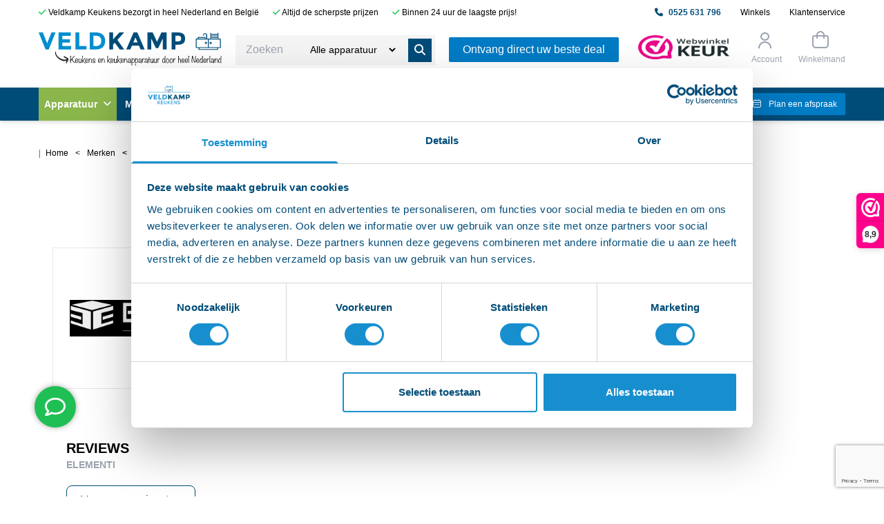

--- FILE ---
content_type: text/html; charset=UTF-8
request_url: https://www.veldkampkeukens.nl/merk/elementi
body_size: 17758
content:
<!doctype html>
<html lang="nl" class="bg-white">
<head>
    <meta charset="UTF-8">
    <meta name="viewport" content="width=device-width, initial-scale=1.0, maximum-scale=2.0, minimum-scale=1.0">
    <meta http-equiv="X-UA-Compatible" content="ie=edge">
    <meta name="csrf-token" content="eyoLsUjMjOtB589tLoqRVC5YryJGflNCAExRyuh4">

            <!-- Pinterest -->
        <meta name="p:domain_verify" content="8af268fe7f97e4d7bd044aa9c0eeb522"/>

        <!-- Mailchimp -->
        <script id="mcjs">!function(c,h,i,m,p){m=c.createElement(h),p=c.getElementsByTagName(h)[0],m.async=1,m.src=i,p.parentNode.insertBefore(m,p)}(document,"script","https://chimpstatic.com/mcjs-connected/js/users/1faa24abb9144b19dc421a90e/bf55696455d7ba421ef95317a.js");</script>
                <meta http-equiv="Content-Security-Policy" content="upgrade-insecure-requests">
    
            <meta property="og:image" content="https://d12j8qa0jy1ju7.cloudfront.net/veldkamp/logo.svg">
                <title>
                    elementi | Veldkamp Keukens
            </title>

                        <meta name="description" content="elementi | Witgoed &amp; Keukenapparatuur Kopen? ➜ Altijd een Scherpe Offerte ✔️Beste PRIJS &amp; Service ✔️Snelle Levering ✔️Veldkamp Keukens | Winkel en Webshop" />
                    <meta name="author" content="Veldkamp Keukens" />
            
                        <meta property="og:title" content="elementi | Veldkamp Keukens" />
                    <meta property="og:description" content="elementi | Witgoed &amp; Keukenapparatuur Kopen? ➜ Altijd een Scherpe Offerte ✔️Beste PRIJS &amp; Service ✔️Snelle Levering ✔️Veldkamp Keukens | Winkel en Webshop" />
                    <meta property="author" content="Veldkamp Keukens" />
                    <meta property="og:url" content="https://www.veldkampkeukens.nl/merk/elementi" />
                    <meta property="og:type" content="website" />
                    <meta property="og:site_name" content="Veldkamp Keukens" />
            
                        <link rel="canonical" href="https://www.veldkampkeukens.nl/merk/elementi" />
            
    <link rel="shortcut icon" type="image/x-icon" href="https://d12j8qa0jy1ju7.cloudfront.net/veldkamp/favicon/favicon.ico">
    <link rel="apple-touch-icon" sizes="180x180" href="https://d12j8qa0jy1ju7.cloudfront.net/veldkamp/favicon/apple-touch-icon.png">
    <link rel="icon" type="image/png" sizes="32x32" href="https://d12j8qa0jy1ju7.cloudfront.net/veldkamp/favicon/favicon-32x32.png">
    <link rel="icon" type="image/png" sizes="16x16" href="https://d12j8qa0jy1ju7.cloudfront.net/veldkamp/favicon/favicon-16x16.png">


    <link rel="preconnect" href="https://fonts.gstatic.com/" />
    <link rel="preconnect" href="https://fonts.gstatic.com/" crossorigin />

        <style>
        @font-face {
            font-family: Inter;
            src: url('https://d12j8qa0jy1ju7.cloudfront.net/fonts/Inter/Inter-VariableFont_slnt,wght.ttf') format('truetype'),
        }

        body {
            font-family: 'Inter', 'Arial';
        }
    </style>

    <link rel="stylesheet" type="text/css" href="https://d12j8qa0jy1ju7.cloudfront.net/veldkamp/compiled/css/app.css?id=5056009b1528ec933380">

                <script src="https://www.google.com/recaptcha/enterprise.js?render=6LekvtQqAAAAAK8B3KL4GZOd--uKv03GFPMOaTt7"></script>

        <!-- Convert Experiences code -->
        <script type="text/javascript" src="//cdn-4.convertexperiments.com/v1/js/10041346-100416736.js?environment=production"></script>

        
        <script type="text/javascript">
            (function(c,l,a,r,i,t,y){
                c[a]=c[a]||function(){(c[a].q=c[a].q||[]).push(arguments)};
                t=l.createElement(r);t.async=1;t.src="https://www.clarity.ms/tag/rqkl479qmc";
                y=l.getElementsByTagName(r)[0];y.parentNode.insertBefore(t,y);
            })(window, document, "clarity", "script", "rqkl479qmc");
        </script>
        <script type="text/javascript" data-cookieconsent="ignore" defer>
        window.Laravel = {"csrfToken":"eyoLsUjMjOtB589tLoqRVC5YryJGflNCAExRyuh4"}    </script>

        <link href="https://d12j8qa0jy1ju7.cloudfront.net/fontawesome/css/all.min.css" rel="stylesheet" crossorigin="anonymous">

        <!-- TrustBox script -->
        <script type="text/javascript" src="//widget.trustpilot.com/bootstrap/v5/tp.widget.bootstrap.min.js" async></script>
    <!-- End TrustBox script -->
        
        <script type="application/ld+json">{"@context":"https:\/\/schema.org","@type":"BreadcrumbList","itemListElement":[{"@type":"ListItem","position":1,"item":{"@id":"https:\/\/www.veldkampkeukens.nl","name":"Home","image":null}},{"@type":"ListItem","position":2,"item":{"@id":"https:\/\/www.veldkampkeukens.nl\/merk","name":"Merken","image":null}},{"@type":"ListItem","position":3,"item":{"@id":"https:\/\/www.veldkampkeukens.nl\/merk\/elementi","name":"elementi","image":null}}]}</script>


                        <script type="application/ld+json" data-cookieconsent="ignore" id="schema-0">
                {"@context":"https:\/\/schema.org","@type":"Organization","name":"Veldkamp Keukens","description":"Keukenapparatuur & Witgoed Kopen - Veldkamp Keukens","url":"https:\/\/www.veldkampkeukens.nl","email":"info@veldkampkeukens.nl","telephone":"+31525631796","address":"Zuiderzeestraatweg 136, 8096 CD, Oldebroek","logo":"https:\/\/d12j8qa0jy1ju7.cloudfront.net\/veldkamp\/logo.webp"}
            </script>
                    <script type="application/ld+json" data-cookieconsent="ignore" id="schema-1">
                {"@context":"https:\/\/schema.org","@type":"LocalBusiness","name":"Veldkamp Keukens","email":"info@veldkampkeukens.nl","telephone":"+31525631796","url":"https:\/\/www.veldkampkeukens.nl\/merk\/elementi","logo":"https:\/\/d12j8qa0jy1ju7.cloudfront.net\/veldkamp\/logo.webp","image":"https:\/\/d12j8qa0jy1ju7.cloudfront.net\/veldkamp\/logo.webp","address":{"@type":"PostalAddress","postalCode":"8096 CD","streetAddress":"Zuiderzeestraatweg 136","addressLocality":"Oldebroek","addressCountry":"NL"}}
            </script>
                    <script type="application/ld+json" data-cookieconsent="ignore" id="schema-2">
                {"@context":"https:\/\/schema.org","@type":"WebSite","name":"Veldkamp Keukens","alternateName":"Veldkampkeukens.nl","url":"https:\/\/www.veldkampkeukens.nl","aggregateRating":{"@type":"AggregateRating","itemReviewed":{"@type":"Organization","name":"Veldkamp Keukens"},"ratingValue":9,"ratingCount":2725,"reviewCount":2725,"bestRating":10,"worstRating":1,"url":"https:\/\/nl.trustpilot.com\/review\/veldkampkeukens.nl"},"potentialAction":{"@type":"SearchAction","target":"\/zoeken?search={search_term_string}","query-input":"required name=search_term_string"}}
            </script>
            
    
        <!-- Google Consent Mode -->
        <script data-cookieconsent=\"ignore\">
            // Define dataLayer and the gtag function.
            window.dataLayer = window.dataLayer || [];
            function gtag(){dataLayer.push(arguments);}

            // Default consent status to 'denied'.
            gtag('consent', 'default', {
                'ad_storage': 'denied',
                'analytics_storage': 'denied',
                'ad_user_data': 'denied',
                'ad_personalization': 'denied',
                'functionality_storage': 'denied',
                'personalization_storage': 'denied',
                'security_storage':	'granted',
                'wait_for_update': 500
            });
                            gtag('set', 'ads_data_redaction', true);
                gtag('set', 'url_passthrough', true);
                    </script>
        <!-- End Google Consent Mode-->

        
        <!-- Google Tag Manager -->
        <script data-cookieconsent="ignore">(function(w,d,s,l,i){w[l]=w[l]||[];w[l].push({'gtm.start':
                    new Date().getTime(),event:'gtm.js'});var f=d.getElementsByTagName(s)[0],
                j=d.createElement(s),dl=l!='dataLayer'?'&l='+l:'';j.async=true;j.src=
                'https://www.googletagmanager.com/gtm.js?id='+i+dl;f.parentNode.insertBefore(j,f);
            })(window,document,'script','dataLayer','GTM-M6S6PPR');</script>
        <!-- End Google Tag Manager -->

                    <!-- Cookiebot CMP-->
            <script
                id="Cookiebot"
                type="text/javascript"
                src="https://consent.cookiebot.com/uc.js"
                data-cbid="ea2f1b60-97c0-4ede-9642-fb56c3465050"
                data-blockingmode="auto"
            ></script>
            <!-- End Cookiebot CMP -->
            








    

            <script>
            (function(w,d,s,r,n){w.TrustpilotObject=n;w[n]=w[n]||function(){(w[n].q=w[n].q||[]).push(arguments)};
                a=d.createElement(s);a.async=1;a.src=r;a.type='text/java'+s;f=d.getElementsByTagName(s)[0];
                f.parentNode.insertBefore(a,f)})(window,document,'script', 'https://invitejs.trustpilot.com/tp.min.js', 'tp');
            tp('register', 'MlGQ6WqrrT09lxl7');
        </script>
    
    </head>
<body  class="bg-white" >
            <!-- Google Tag Manager (noscript) -->
        <noscript><iframe src="https://www.googletagmanager.com/ns.html?id=GTM-M6S6PPR"
                          height="0" width="0" style="display:none;visibility:hidden"></iframe></noscript>
        <!-- End Google Tag Manager (noscript) -->
    
    <div id="application">
        <div class="content">
            <div class="main">
                <!-- HEADER NOTIFICATIONS-->
    <notifications-header
            :notifications="[]"
    ></notifications-header>

<!-- Delivery Info Message -->
<delivery-message
        delivery-status-message-route="https://www.veldkampkeukens.nl/delivery-status-message"
></delivery-message>
<!-- TOP HEADER -->
<div id="header" class="relative" style="z-index: 999999999;">
    <div class="header h-7 py-2.5 flex-1 container text-xs">
        <!-- Left half -->
        <div class="flex-row float-left hidden lg:flex">
                            <div class="pr-4">
                    <i class="fas fa-check text-green-500"></i>
                    Veldkamp Keukens bezorgt in heel Nederland en België
                </div>
                            <div class="pr-4">
                    <i class="fas fa-check text-green-500"></i>
                    Altijd de scherpste prijzen
                </div>
                            <div class="pr-4">
                    <i class="fas fa-check text-green-500"></i>
                    Binnen 24 uur de laagste prijs!
                </div>
                    </div>
        <div class="flex-row float-left hidden md:flex lg:hidden">
                            <i class="fas fa-check text-green-500"></i>
                Veldkamp Keukens bezorgt in heel Nederland en België
                    </div>
        <div class="block md:hidden text-center">
                            <i class="fas fa-check text-green-500"></i>
                Veldkamp Keukens bezorgt in heel Nederland en België
                    </div>
        <!-- Right half -->
        <div class="hidden md:flex flex-row-reverse float-right">
                        <div class="">
                <a class="hover:text-primary" href="https://www.veldkampkeukens.nl/klantenservice">Klantenservice</a>
            </div>
            <div class="pr-7">
                <a class="hover:text-primary" href="https://www.veldkampkeukens.nl/showroom">Winkels</a>
            </div>
            <div class="pr-7">
                <a class="text-primary hover:underline font-bold" href="tel:0525631796">
                    <span><i class="fas fa-phone pr-2"></i></span>
                    <span>0525 631 796</span>
                </a>
            </div>
        </div>
    </div>

    <!-- LOGO / SEARCH / ACCOUNT / MENU -->
    <div class="w-full navbar_veldkamp" id="navbar">
        <div class="navbar__inner w-full z-40 top-0">
            <div class="w-full bg-white">
                <div class="container mx-auto pt-2.5 md:pb-8 flex flex-row flex-1 items-end pb-2">
                    <!-- Mobile burger -->
                    <div class="flex md:hidden flex-0 items-center pl-4 leading-0">
                                                    <hamburger-menu
                                    :menu="{&quot;id&quot;:2,&quot;name&quot;:&quot;navbar-mobile&quot;,&quot;created_at&quot;:&quot;2023-10-11T11:43:26.000000Z&quot;,&quot;updated_at&quot;:&quot;2023-10-11T11:43:26.000000Z&quot;,&quot;items&quot;:[{&quot;id&quot;:1001,&quot;menu_id&quot;:2,&quot;parent_id&quot;:null,&quot;priority&quot;:1,&quot;label&quot;:&quot;Apparatuur&quot;,&quot;url&quot;:&quot;keukenapparatuur&quot;,&quot;active&quot;:1,&quot;created_at&quot;:&quot;2023-10-11T11:43:26.000000Z&quot;,&quot;updated_at&quot;:&quot;2023-11-09T14:36:41.000000Z&quot;,&quot;items&quot;:[{&quot;id&quot;:1002,&quot;menu_id&quot;:null,&quot;parent_id&quot;:1001,&quot;priority&quot;:1,&quot;label&quot;:&quot;Keukenapparatuur&quot;,&quot;url&quot;:&quot;keukenapparatuur&quot;,&quot;active&quot;:1,&quot;created_at&quot;:&quot;2023-10-11T11:43:26.000000Z&quot;,&quot;updated_at&quot;:&quot;2023-10-19T10:25:43.000000Z&quot;,&quot;items&quot;:[{&quot;id&quot;:1008,&quot;menu_id&quot;:null,&quot;parent_id&quot;:1002,&quot;priority&quot;:1,&quot;label&quot;:&quot;Vaatwassers&quot;,&quot;url&quot;:&quot;keukenapparatuur\/vaatwassers&quot;,&quot;active&quot;:1,&quot;created_at&quot;:&quot;2023-10-11T11:43:26.000000Z&quot;,&quot;updated_at&quot;:&quot;2023-10-18T13:06:35.000000Z&quot;,&quot;items&quot;:[]},{&quot;id&quot;:1003,&quot;menu_id&quot;:null,&quot;parent_id&quot;:1002,&quot;priority&quot;:2,&quot;label&quot;:&quot;Kookplaten&quot;,&quot;url&quot;:&quot;keukenapparatuur\/kookplaten&quot;,&quot;active&quot;:1,&quot;created_at&quot;:&quot;2023-10-11T11:43:26.000000Z&quot;,&quot;updated_at&quot;:&quot;2023-10-18T13:06:35.000000Z&quot;,&quot;items&quot;:[]},{&quot;id&quot;:1052,&quot;menu_id&quot;:null,&quot;parent_id&quot;:1002,&quot;priority&quot;:3,&quot;label&quot;:&quot;Koelkasten en vriezers&quot;,&quot;url&quot;:&quot;keukenapparatuur\/koelkasten-en-vriezers&quot;,&quot;active&quot;:1,&quot;created_at&quot;:&quot;2023-10-17T11:18:06.000000Z&quot;,&quot;updated_at&quot;:&quot;2025-01-16T08:07:21.000000Z&quot;,&quot;items&quot;:[{&quot;id&quot;:1106,&quot;menu_id&quot;:null,&quot;parent_id&quot;:1052,&quot;priority&quot;:1,&quot;label&quot;:&quot;Wijnklimaatkasten&quot;,&quot;url&quot;:&quot;keukenapparatuur\/koelkasten-en-vriezers\/wijnkoelkast&quot;,&quot;active&quot;:1,&quot;created_at&quot;:&quot;2023-10-17T12:17:37.000000Z&quot;,&quot;updated_at&quot;:&quot;2025-01-16T08:07:21.000000Z&quot;,&quot;items&quot;:[]},{&quot;id&quot;:1107,&quot;menu_id&quot;:null,&quot;parent_id&quot;:1052,&quot;priority&quot;:2,&quot;label&quot;:&quot;Amerikaanse koelkast&quot;,&quot;url&quot;:&quot;keukenapparatuur\/koelkasten-en-vriezers\/side-by-side-koelkast&quot;,&quot;active&quot;:1,&quot;created_at&quot;:&quot;2023-10-17T12:18:09.000000Z&quot;,&quot;updated_at&quot;:&quot;2025-01-16T08:07:21.000000Z&quot;,&quot;items&quot;:[]},{&quot;id&quot;:1110,&quot;menu_id&quot;:null,&quot;parent_id&quot;:1052,&quot;priority&quot;:3,&quot;label&quot;:&quot;Vrijstaande koelkast&quot;,&quot;url&quot;:&quot;keukenapparatuur\/koelkasten-en-vriezers\/vrijstaande-koelkast&quot;,&quot;active&quot;:1,&quot;created_at&quot;:&quot;2023-10-17T12:19:58.000000Z&quot;,&quot;updated_at&quot;:&quot;2025-01-16T08:07:21.000000Z&quot;,&quot;items&quot;:[]}]},{&quot;id&quot;:1056,&quot;menu_id&quot;:null,&quot;parent_id&quot;:1002,&quot;priority&quot;:4,&quot;label&quot;:&quot;magnetrons&quot;,&quot;url&quot;:&quot;keukenapparatuur\/magnetrons&quot;,&quot;active&quot;:1,&quot;created_at&quot;:&quot;2023-10-17T11:20:22.000000Z&quot;,&quot;updated_at&quot;:&quot;2025-01-16T08:07:21.000000Z&quot;,&quot;items&quot;:[{&quot;id&quot;:1129,&quot;menu_id&quot;:null,&quot;parent_id&quot;:1056,&quot;priority&quot;:1,&quot;label&quot;:&quot;combi-magnetron&quot;,&quot;url&quot;:&quot;keukenapparatuur\/magnetrons\/combi-magnetron&quot;,&quot;active&quot;:1,&quot;created_at&quot;:&quot;2023-10-17T12:32:25.000000Z&quot;,&quot;updated_at&quot;:&quot;2023-10-18T12:42:20.000000Z&quot;,&quot;items&quot;:[]},{&quot;id&quot;:1195,&quot;menu_id&quot;:null,&quot;parent_id&quot;:1056,&quot;priority&quot;:2,&quot;label&quot;:&quot;Solo magnetron&quot;,&quot;url&quot;:&quot;keukenapparatuur\/magnetrons\/solo-magnetron&quot;,&quot;active&quot;:1,&quot;created_at&quot;:&quot;2023-11-06T10:53:36.000000Z&quot;,&quot;updated_at&quot;:&quot;2023-11-06T10:53:36.000000Z&quot;,&quot;items&quot;:[]},{&quot;id&quot;:1196,&quot;menu_id&quot;:null,&quot;parent_id&quot;:1056,&quot;priority&quot;:3,&quot;label&quot;:&quot;Magetron met grill&quot;,&quot;url&quot;:&quot;keukenapparatuur\/magnetrons\/magnetron-met-grill&quot;,&quot;active&quot;:1,&quot;created_at&quot;:&quot;2023-11-06T10:54:01.000000Z&quot;,&quot;updated_at&quot;:&quot;2023-11-06T10:54:01.000000Z&quot;,&quot;items&quot;:[]},{&quot;id&quot;:1197,&quot;menu_id&quot;:null,&quot;parent_id&quot;:1056,&quot;priority&quot;:4,&quot;label&quot;:&quot;Combi-magnetron&quot;,&quot;url&quot;:&quot;keukenapparatuur\/magnetrons\/combi-magnetron&quot;,&quot;active&quot;:1,&quot;created_at&quot;:&quot;2023-11-06T10:54:42.000000Z&quot;,&quot;updated_at&quot;:&quot;2023-11-06T10:54:42.000000Z&quot;,&quot;items&quot;:[]},{&quot;id&quot;:1198,&quot;menu_id&quot;:null,&quot;parent_id&quot;:1056,&quot;priority&quot;:5,&quot;label&quot;:&quot;Vrijstaande magnetron&quot;,&quot;url&quot;:&quot;keukenapparatuur\/magnetrons\/vrijstaande-magnetron&quot;,&quot;active&quot;:1,&quot;created_at&quot;:&quot;2023-11-06T10:55:22.000000Z&quot;,&quot;updated_at&quot;:&quot;2023-11-06T10:58:19.000000Z&quot;,&quot;items&quot;:[]}]},{&quot;id&quot;:1058,&quot;menu_id&quot;:null,&quot;parent_id&quot;:1002,&quot;priority&quot;:5,&quot;label&quot;:&quot;Stoomovens&quot;,&quot;url&quot;:&quot;keukenapparatuur\/ovens\/stoomoven&quot;,&quot;active&quot;:1,&quot;created_at&quot;:&quot;2023-10-17T11:21:15.000000Z&quot;,&quot;updated_at&quot;:&quot;2025-01-16T08:07:21.000000Z&quot;,&quot;items&quot;:[]},{&quot;id&quot;:1005,&quot;menu_id&quot;:null,&quot;parent_id&quot;:1002,&quot;priority&quot;:6,&quot;label&quot;:&quot;Ovens&quot;,&quot;url&quot;:&quot;keukenapparatuur\/ovens&quot;,&quot;active&quot;:1,&quot;created_at&quot;:&quot;2023-10-11T11:43:26.000000Z&quot;,&quot;updated_at&quot;:&quot;2025-01-16T08:07:21.000000Z&quot;,&quot;items&quot;:[]},{&quot;id&quot;:1007,&quot;menu_id&quot;:null,&quot;parent_id&quot;:1002,&quot;priority&quot;:7,&quot;label&quot;:&quot;Fornuizen&quot;,&quot;url&quot;:&quot;keukenapparatuur\/fornuizen&quot;,&quot;active&quot;:1,&quot;created_at&quot;:&quot;2023-10-11T11:43:26.000000Z&quot;,&quot;updated_at&quot;:&quot;2025-01-16T08:07:21.000000Z&quot;,&quot;items&quot;:[]},{&quot;id&quot;:1004,&quot;menu_id&quot;:null,&quot;parent_id&quot;:1002,&quot;priority&quot;:8,&quot;label&quot;:&quot;Afzuigkappen&quot;,&quot;url&quot;:&quot;keukenapparatuur\/afzuigkappen&quot;,&quot;active&quot;:1,&quot;created_at&quot;:&quot;2023-10-11T11:43:26.000000Z&quot;,&quot;updated_at&quot;:&quot;2025-01-16T08:07:21.000000Z&quot;,&quot;items&quot;:[]},{&quot;id&quot;:1230,&quot;menu_id&quot;:null,&quot;parent_id&quot;:1002,&quot;priority&quot;:9,&quot;label&quot;:&quot;keukenaccessoires&quot;,&quot;url&quot;:&quot;keukenaccessoires&quot;,&quot;active&quot;:1,&quot;created_at&quot;:&quot;2025-02-04T14:34:35.000000Z&quot;,&quot;updated_at&quot;:&quot;2025-02-04T14:34:35.000000Z&quot;,&quot;items&quot;:[]}]},{&quot;id&quot;:1011,&quot;menu_id&quot;:null,&quot;parent_id&quot;:1001,&quot;priority&quot;:2,&quot;label&quot;:&quot;Koken en tafelen&quot;,&quot;url&quot;:&quot;keukenaccessoires&quot;,&quot;active&quot;:1,&quot;created_at&quot;:&quot;2023-10-11T11:43:26.000000Z&quot;,&quot;updated_at&quot;:&quot;2023-11-03T11:55:45.000000Z&quot;,&quot;items&quot;:[{&quot;id&quot;:1062,&quot;menu_id&quot;:null,&quot;parent_id&quot;:1011,&quot;priority&quot;:1,&quot;label&quot;:&quot;Quookers en heetwater kranen&quot;,&quot;url&quot;:&quot;keukenaccessoires\/quooker&quot;,&quot;active&quot;:1,&quot;created_at&quot;:&quot;2023-10-17T11:22:48.000000Z&quot;,&quot;updated_at&quot;:&quot;2023-10-18T13:11:14.000000Z&quot;,&quot;items&quot;:[]},{&quot;id&quot;:1064,&quot;menu_id&quot;:null,&quot;parent_id&quot;:1011,&quot;priority&quot;:2,&quot;label&quot;:&quot;Koffiemachines&quot;,&quot;url&quot;:&quot;keukenapparatuur\/koffiezetters&quot;,&quot;active&quot;:1,&quot;created_at&quot;:&quot;2023-10-17T11:23:59.000000Z&quot;,&quot;updated_at&quot;:&quot;2023-10-18T13:09:36.000000Z&quot;,&quot;items&quot;:[]},{&quot;id&quot;:1065,&quot;menu_id&quot;:null,&quot;parent_id&quot;:1011,&quot;priority&quot;:3,&quot;label&quot;:&quot;Zeepdispensers&quot;,&quot;url&quot;:&quot;keukenaccessoires\/zeepdispensers&quot;,&quot;active&quot;:1,&quot;created_at&quot;:&quot;2023-10-17T11:24:36.000000Z&quot;,&quot;updated_at&quot;:&quot;2023-10-18T13:13:43.000000Z&quot;,&quot;items&quot;:[]},{&quot;id&quot;:1021,&quot;menu_id&quot;:null,&quot;parent_id&quot;:1011,&quot;priority&quot;:4,&quot;label&quot;:&quot;Spoelbakken&quot;,&quot;url&quot;:&quot;keukenaccessoires\/spoelbakken&quot;,&quot;active&quot;:1,&quot;created_at&quot;:&quot;2023-10-11T11:43:26.000000Z&quot;,&quot;updated_at&quot;:&quot;2023-10-18T13:14:10.000000Z&quot;,&quot;items&quot;:[]},{&quot;id&quot;:1019,&quot;menu_id&quot;:null,&quot;parent_id&quot;:1011,&quot;priority&quot;:5,&quot;label&quot;:&quot;Keukenkranen&quot;,&quot;url&quot;:&quot;keukenaccessoires\/kranen&quot;,&quot;active&quot;:1,&quot;created_at&quot;:&quot;2023-10-11T11:43:26.000000Z&quot;,&quot;updated_at&quot;:&quot;2023-10-18T13:14:29.000000Z&quot;,&quot;items&quot;:[]},{&quot;id&quot;:1145,&quot;menu_id&quot;:null,&quot;parent_id&quot;:1011,&quot;priority&quot;:6,&quot;label&quot;:&quot;Serviesverwarmers&quot;,&quot;url&quot;:&quot;keukenaccessoires\/serviesverwarmers&quot;,&quot;active&quot;:1,&quot;created_at&quot;:&quot;2023-10-18T13:20:39.000000Z&quot;,&quot;updated_at&quot;:&quot;2025-01-16T08:07:21.000000Z&quot;,&quot;items&quot;:[]},{&quot;id&quot;:1146,&quot;menu_id&quot;:null,&quot;parent_id&quot;:1011,&quot;priority&quot;:7,&quot;label&quot;:&quot;Gekoeld water kranen&quot;,&quot;url&quot;:&quot;keukenaccessoires\/gekoeld-water-kraan&quot;,&quot;active&quot;:1,&quot;created_at&quot;:&quot;2023-10-18T13:21:15.000000Z&quot;,&quot;updated_at&quot;:&quot;2025-01-16T08:07:21.000000Z&quot;,&quot;items&quot;:[]},{&quot;id&quot;:1228,&quot;menu_id&quot;:null,&quot;parent_id&quot;:1011,&quot;priority&quot;:8,&quot;label&quot;:&quot;Gekoeld waterkraan&quot;,&quot;url&quot;:&quot;keukenaccessoires\/gekoeld-water-kraan&quot;,&quot;active&quot;:1,&quot;created_at&quot;:&quot;2025-02-04T14:09:41.000000Z&quot;,&quot;updated_at&quot;:&quot;2025-02-04T14:09:41.000000Z&quot;,&quot;items&quot;:[]}]},{&quot;id&quot;:1018,&quot;menu_id&quot;:null,&quot;parent_id&quot;:1001,&quot;priority&quot;:3,&quot;label&quot;:&quot;Huishouden en Wonen&quot;,&quot;url&quot;:&quot;wat-we-bieden&quot;,&quot;active&quot;:1,&quot;created_at&quot;:&quot;2023-10-11T11:43:26.000000Z&quot;,&quot;updated_at&quot;:&quot;2023-11-03T11:28:12.000000Z&quot;,&quot;items&quot;:[{&quot;id&quot;:1022,&quot;menu_id&quot;:null,&quot;parent_id&quot;:1018,&quot;priority&quot;:1,&quot;label&quot;:&quot;Boilers&quot;,&quot;url&quot;:&quot;keukenaccessoires\/boilers&quot;,&quot;active&quot;:1,&quot;created_at&quot;:&quot;2023-10-11T11:43:26.000000Z&quot;,&quot;updated_at&quot;:&quot;2023-10-18T13:15:39.000000Z&quot;,&quot;items&quot;:[]},{&quot;id&quot;:1023,&quot;menu_id&quot;:null,&quot;parent_id&quot;:1018,&quot;priority&quot;:2,&quot;label&quot;:&quot;Keukenaccessoires&quot;,&quot;url&quot;:&quot;keukenaccessoires&quot;,&quot;active&quot;:1,&quot;created_at&quot;:&quot;2023-10-11T11:43:26.000000Z&quot;,&quot;updated_at&quot;:&quot;2025-01-16T08:07:21.000000Z&quot;,&quot;items&quot;:[]},{&quot;id&quot;:1024,&quot;menu_id&quot;:null,&quot;parent_id&quot;:1018,&quot;priority&quot;:3,&quot;label&quot;:&quot;Wasmachines en stofzuigers&quot;,&quot;url&quot;:&quot;huishouden-wonen&quot;,&quot;active&quot;:1,&quot;created_at&quot;:&quot;2023-10-11T11:43:26.000000Z&quot;,&quot;updated_at&quot;:&quot;2025-01-16T08:07:21.000000Z&quot;,&quot;items&quot;:[{&quot;id&quot;:1188,&quot;menu_id&quot;:null,&quot;parent_id&quot;:1024,&quot;priority&quot;:1,&quot;label&quot;:&quot;Stofzuigers&quot;,&quot;url&quot;:&quot;zoeken?search=stofzuiger&quot;,&quot;active&quot;:1,&quot;created_at&quot;:&quot;2023-11-03T11:23:54.000000Z&quot;,&quot;updated_at&quot;:&quot;2025-02-04T14:02:33.000000Z&quot;,&quot;items&quot;:[]},{&quot;id&quot;:1189,&quot;menu_id&quot;:null,&quot;parent_id&quot;:1024,&quot;priority&quot;:2,&quot;label&quot;:&quot;Wasmachines en Drogers&quot;,&quot;url&quot;:&quot;huishouden-wonen\/wassen-en-drogen&quot;,&quot;active&quot;:1,&quot;created_at&quot;:&quot;2023-11-03T11:24:29.000000Z&quot;,&quot;updated_at&quot;:&quot;2023-11-03T11:24:29.000000Z&quot;,&quot;items&quot;:[]},{&quot;id&quot;:1190,&quot;menu_id&quot;:null,&quot;parent_id&quot;:1024,&quot;priority&quot;:3,&quot;label&quot;:&quot;Wasdroog combinaties&quot;,&quot;url&quot;:&quot;huishouden-wonen\/was-droogcombinatie&quot;,&quot;active&quot;:1,&quot;created_at&quot;:&quot;2023-11-03T11:24:56.000000Z&quot;,&quot;updated_at&quot;:&quot;2023-11-03T11:24:56.000000Z&quot;,&quot;items&quot;:[]}]},{&quot;id&quot;:1233,&quot;menu_id&quot;:null,&quot;parent_id&quot;:1018,&quot;priority&quot;:4,&quot;label&quot;:&quot;Barbecues&quot;,&quot;url&quot;:&quot;outdoor\/barbecues&quot;,&quot;active&quot;:1,&quot;created_at&quot;:&quot;2025-02-20T11:38:37.000000Z&quot;,&quot;updated_at&quot;:&quot;2025-02-20T11:38:37.000000Z&quot;,&quot;items&quot;:[]}]}]},{&quot;id&quot;:1026,&quot;menu_id&quot;:2,&quot;parent_id&quot;:null,&quot;priority&quot;:2,&quot;label&quot;:&quot;Merken&quot;,&quot;url&quot;:&quot;merk&quot;,&quot;active&quot;:1,&quot;created_at&quot;:&quot;2023-10-11T11:43:26.000000Z&quot;,&quot;updated_at&quot;:&quot;2023-10-13T13:36:59.000000Z&quot;,&quot;items&quot;:[]},{&quot;id&quot;:1027,&quot;menu_id&quot;:2,&quot;parent_id&quot;:null,&quot;priority&quot;:3,&quot;label&quot;:&quot;Acties&quot;,&quot;url&quot;:&quot;acties&quot;,&quot;active&quot;:1,&quot;created_at&quot;:&quot;2023-10-11T11:43:26.000000Z&quot;,&quot;updated_at&quot;:&quot;2025-05-21T13:49:20.000000Z&quot;,&quot;items&quot;:[]},{&quot;id&quot;:1212,&quot;menu_id&quot;:2,&quot;parent_id&quot;:null,&quot;priority&quot;:4,&quot;label&quot;:&quot;Keukens&quot;,&quot;url&quot;:&quot;keukens&quot;,&quot;active&quot;:1,&quot;created_at&quot;:&quot;2023-10-17T12:53:14.000000Z&quot;,&quot;updated_at&quot;:&quot;2023-11-28T14:28:52.000000Z&quot;,&quot;items&quot;:[{&quot;id&quot;:1236,&quot;menu_id&quot;:null,&quot;parent_id&quot;:1212,&quot;priority&quot;:1,&quot;label&quot;:&quot;Keukens&quot;,&quot;url&quot;:&quot;keukens&quot;,&quot;active&quot;:1,&quot;created_at&quot;:&quot;2025-06-11T09:16:08.000000Z&quot;,&quot;updated_at&quot;:&quot;2025-06-11T09:23:20.000000Z&quot;,&quot;items&quot;:[]},{&quot;id&quot;:1235,&quot;menu_id&quot;:null,&quot;parent_id&quot;:1212,&quot;priority&quot;:2,&quot;label&quot;:&quot;Keuken samenstellen&quot;,&quot;url&quot;:&quot;keukens\/configurator&quot;,&quot;active&quot;:1,&quot;created_at&quot;:&quot;2025-06-11T09:15:35.000000Z&quot;,&quot;updated_at&quot;:&quot;2025-06-11T09:23:11.000000Z&quot;,&quot;items&quot;:[]},{&quot;id&quot;:1240,&quot;menu_id&quot;:null,&quot;parent_id&quot;:1212,&quot;priority&quot;:3,&quot;label&quot;:&quot;Plan een afspraak&quot;,&quot;url&quot;:&quot;keukens\/afspraak&quot;,&quot;active&quot;:1,&quot;created_at&quot;:&quot;2025-07-02T11:33:56.000000Z&quot;,&quot;updated_at&quot;:&quot;2025-09-04T11:23:05.000000Z&quot;,&quot;items&quot;:[]},{&quot;id&quot;:1249,&quot;menu_id&quot;:null,&quot;parent_id&quot;:1212,&quot;priority&quot;:4,&quot;label&quot;:&quot;Keukeninspiratie&quot;,&quot;url&quot;:&quot;keukens\/inspiratie&quot;,&quot;active&quot;:1,&quot;created_at&quot;:&quot;2025-09-04T11:23:59.000000Z&quot;,&quot;updated_at&quot;:&quot;2025-09-04T11:24:16.000000Z&quot;,&quot;items&quot;:[]},{&quot;id&quot;:1251,&quot;menu_id&quot;:null,&quot;parent_id&quot;:1212,&quot;priority&quot;:5,&quot;label&quot;:&quot;Onze showroomkeukens&quot;,&quot;url&quot;:&quot;keukens\/showroom&quot;,&quot;active&quot;:1,&quot;created_at&quot;:&quot;2025-09-04T11:25:13.000000Z&quot;,&quot;updated_at&quot;:&quot;2025-09-04T11:25:13.000000Z&quot;,&quot;items&quot;:[]},{&quot;id&quot;:1252,&quot;menu_id&quot;:null,&quot;parent_id&quot;:1212,&quot;priority&quot;:6,&quot;label&quot;:&quot;Projectkeukens&quot;,&quot;url&quot;:&quot;keukens\/project-keukens&quot;,&quot;active&quot;:1,&quot;created_at&quot;:&quot;2025-09-04T11:25:41.000000Z&quot;,&quot;updated_at&quot;:&quot;2025-09-04T11:25:41.000000Z&quot;,&quot;items&quot;:[]},{&quot;id&quot;:1255,&quot;menu_id&quot;:null,&quot;parent_id&quot;:1212,&quot;priority&quot;:7,&quot;label&quot;:&quot;Werkbladen&quot;,&quot;url&quot;:&quot;keukens\/werkbladen&quot;,&quot;active&quot;:1,&quot;created_at&quot;:&quot;2025-09-04T11:26:18.000000Z&quot;,&quot;updated_at&quot;:&quot;2025-09-04T11:26:18.000000Z&quot;,&quot;items&quot;:[]}]},{&quot;id&quot;:1217,&quot;menu_id&quot;:2,&quot;parent_id&quot;:null,&quot;priority&quot;:6,&quot;label&quot;:&quot;Zakelijk&quot;,&quot;url&quot;:&quot;zakelijk&quot;,&quot;active&quot;:1,&quot;created_at&quot;:&quot;2023-11-07T10:30:39.000000Z&quot;,&quot;updated_at&quot;:&quot;2025-01-16T08:08:38.000000Z&quot;,&quot;items&quot;:[{&quot;id&quot;:1245,&quot;menu_id&quot;:null,&quot;parent_id&quot;:1217,&quot;priority&quot;:1,&quot;label&quot;:&quot;Zakelijk&quot;,&quot;url&quot;:&quot;zakelijk&quot;,&quot;active&quot;:1,&quot;created_at&quot;:&quot;2025-07-31T07:40:15.000000Z&quot;,&quot;updated_at&quot;:&quot;2025-07-31T07:40:15.000000Z&quot;,&quot;items&quot;:[]},{&quot;id&quot;:1246,&quot;menu_id&quot;:null,&quot;parent_id&quot;:1217,&quot;priority&quot;:2,&quot;label&quot;:&quot;Projecten&quot;,&quot;url&quot;:&quot;zakelijk\/project-keukenapparatuur&quot;,&quot;active&quot;:1,&quot;created_at&quot;:&quot;2025-07-31T07:40:32.000000Z&quot;,&quot;updated_at&quot;:&quot;2025-07-31T07:40:32.000000Z&quot;,&quot;items&quot;:[]},{&quot;id&quot;:1247,&quot;menu_id&quot;:null,&quot;parent_id&quot;:1217,&quot;priority&quot;:3,&quot;label&quot;:&quot;Zakelijke klant worden&quot;,&quot;url&quot;:&quot;zakelijk\/zakelijk-klant-worden&quot;,&quot;active&quot;:1,&quot;created_at&quot;:&quot;2025-07-31T07:40:53.000000Z&quot;,&quot;updated_at&quot;:&quot;2025-07-31T07:40:53.000000Z&quot;,&quot;items&quot;:[]}]},{&quot;id&quot;:1218,&quot;menu_id&quot;:2,&quot;parent_id&quot;:null,&quot;priority&quot;:7,&quot;label&quot;:&quot;Blog&quot;,&quot;url&quot;:&quot;blogs&quot;,&quot;active&quot;:1,&quot;created_at&quot;:&quot;2023-11-08T11:19:29.000000Z&quot;,&quot;updated_at&quot;:&quot;2025-01-16T08:08:38.000000Z&quot;,&quot;items&quot;:[]},{&quot;id&quot;:1216,&quot;menu_id&quot;:2,&quot;parent_id&quot;:null,&quot;priority&quot;:8,&quot;label&quot;:&quot;Offerte&quot;,&quot;url&quot;:&quot;offerte&quot;,&quot;active&quot;:1,&quot;created_at&quot;:&quot;2023-11-06T15:47:30.000000Z&quot;,&quot;updated_at&quot;:&quot;2025-01-16T08:08:38.000000Z&quot;,&quot;items&quot;:[]},{&quot;id&quot;:1238,&quot;menu_id&quot;:2,&quot;parent_id&quot;:2,&quot;priority&quot;:9,&quot;label&quot;:&quot;Over ons&quot;,&quot;url&quot;:&quot;ons-team&quot;,&quot;active&quot;:1,&quot;created_at&quot;:&quot;2025-06-25T10:53:03.000000Z&quot;,&quot;updated_at&quot;:&quot;2025-09-17T12:19:10.000000Z&quot;,&quot;items&quot;:[]},{&quot;id&quot;:1256,&quot;menu_id&quot;:2,&quot;parent_id&quot;:2,&quot;priority&quot;:10,&quot;label&quot;:&quot;klantenservice&quot;,&quot;url&quot;:&quot;klantenservice&quot;,&quot;active&quot;:1,&quot;created_at&quot;:&quot;2025-09-17T13:05:49.000000Z&quot;,&quot;updated_at&quot;:&quot;2025-09-17T13:05:49.000000Z&quot;,&quot;items&quot;:[]}]}"
                                    :sub-menu="{&quot;id&quot;:3,&quot;name&quot;:&quot;navbar-mobile2&quot;,&quot;created_at&quot;:&quot;2023-10-11T11:43:26.000000Z&quot;,&quot;updated_at&quot;:&quot;2023-10-11T11:43:26.000000Z&quot;,&quot;items&quot;:[]}"
                            ></hamburger-menu>
                                            </div>

                    <!-- LOGO - flexible but with min/max constraints -->
                    <div class="flex-shrink-0 relative md:block flex justify-center md:mr-4 flex-1 md:flex-initial">
                        <a href="/">
                            <img data-cookieconsent="ignore" src="https://d12j8qa0jy1ju7.cloudfront.net/veldkamp/logo_desktop.svg" class="hidden lg:block h-9 lg:h-12 w-auto max-h-none max-w-none" alt="Veldkamp logo">
                            <img data-cookieconsent="ignore" src="https://d12j8qa0jy1ju7.cloudfront.net/veldkamp/logo_mobile.svg" class="block lg:hidden h-10 w-auto max-h-none max-w-none" alt="Veldkamp logo">
                        </a>
                    </div>

                    <!-- SEARCH DESKTOP - takes up available space -->
                    <div class="search-bar hidden md:block flex-1 mr-4">
                        <Search
                                search-id="search"
                                search-typeahead-route="https://www.veldkampkeukens.nl/zoeken/typeahead"
                                search-route="https://www.veldkampkeukens.nl/zoeken"
                                product-route="https://www.veldkampkeukens.nl/product/replace_me"
                                category-route="https://www.veldkampkeukens.nl/replace_me"
                                brand-route="https://www.veldkampkeukens.nl/merk/replace_me/producten"
                                csrf="eyoLsUjMjOtB589tLoqRVC5YryJGflNCAExRyuh4"
                                template="veldkamp"
                        ></Search>
                    </div>

                    <!-- BUTTON - flexible shrink with min-width -->
                    <div class="hidden md:block flex-shrink-0 my-[5px] mr-2 lg:mr-4">
                        <a href="https://www.veldkampkeukens.nl/offerte">
                            <button type="button" class="rounded-sm px-2 lg:px-4 text-xs whitespace-nowrap py-1.5 bg-primary-light text-white hover:bg-primary text-sm md:text-base min-w-fit">
                                Ontvang direct uw beste deal
                            </button>
                        </a>
                    </div>

                    <!-- ACCOUNT + CART - fixed width -->
                    <div class="flex-shrink-0 pr-4 md:pr-0 ml-auto">
                        <ul class="flex flex-wrap items-end justify-end text-gray-400 text-sm items-center">
                            <li class="pl-2 pr-4 hidden lg:block">
                                <a href="https://www.webwinkelkeur.nl/webshop/Veldkamp-keukens-en-keukenapparatuur_1201981"
                                   class="px-0 block hover:underline hover:text-primary cursor-pointer"
                                   aria-label="Admin"
                                >
                                    <img data-cookieconsent="ignore" class="w-full h-auto" src="https://d12j8qa0jy1ju7.cloudfront.net/veldkamp/logos/webwinkelkeur.webp" alt="" style="height:35px"/>
                                </a>
                            </li>
                            <!-- Admin / Customer login -->
                            <li class="pl-2">
                                                                    <a class="px-0 block hover:underline hover:text-primary cursor-pointer" href="https://www.veldkampkeukens.nl/account/orderstatus"
                                       aria-label="Orderstatus">
                                        <div class="w-full text-center min-h-5 min-w-5">
                                            <i class="mx-auto icon-user text-2xl" alt="user"></i>
                                        </div>
                                        <span class="ml-1 text-xs hidden md:inline-block">Account</span>
                                    </a>
                                                            </li>

                            <!-- Shopping Bag / Cart -->
                            <li class="pl-2 md:pl-4 min-h-5 min-w-5">
                                                                <cart-overview-button
                                    cart-overview-route="https://www.veldkampkeukens.nl/winkelwagen"
                                    get-cart-product-count-route="https://www.veldkampkeukens.nl/winkelwagen/getCartProductCount"
                                ></cart-overview-button>
                                                            </li>
                        </ul>
                    </div>
                </div>
                <!-- MENU -->
                <div class="shadow-md text-white bg-primary h-0 md:h-12">
                    <div class="container relative clear-both hidden md:block">
                        <div class="flex justify-center font-medium text-md">
                                                            <!-- Main menu || Server-Side rendering OR VueJS -->
                                <noscript class="flex flex-grow">
        <nav class="container navbar navbar-expand-lg relative flex items-center w-full justify-between text-base">
        <button class="navbar-toggler border-0 py-3 lg:hidden leading-none text-xl bg-transparent hover:text-primary border-b-2 border-transparent hover:border-b-2 hover:border-orange-600 focus:text-primary transition-shadow duration-150 ease-in-out"
                type="button" data-bs-toggle="collapse" data-bs-target="#navbarSupportedContentX" aria-controls="navbarSupportedContentX" aria-expanded="false" aria-label="Toggle navigation">
            <svg aria-hidden="true" focusable="false" data-prefix="fas" class="w-5" role="img" xmlns="http://www.w3.org/2000/svg" viewBox="0 0 448 512">
                <path fill="currentColor" d="M16 132h416c8.837 0 16-7.163 16-16V76c0-8.837-7.163-16-16-16H16C7.163 60 0 67.163 0 76v40c0 8.837 7.163 16 16 16zm0 160h416c8.837 0 16-7.163 16-16v-40c0-8.837-7.163-16-16-16H16c-8.837 0-16 7.163-16 16v40c0 8.837 7.163 16 16 16zm0 160h416c8.837 0 16-7.163 16-16v-40c0-8.837-7.163-16-16-16H16c-8.837 0-16 7.163-16 16v40c0 8.837 7.163 16 16 16z"></path>
            </svg>
        </button>

        <div class="navbar-collapse collapse grow items-center" id="navbarSupportedContentX">
            <ul class="navbar-nav mr-auto flex flex-row">
                                                <li class="nav-item static pr-5"   class="dropdown" >
                    <!-- MENU BAR MAIN LINKS -->
                    <a class="leading-4 font-bold block mr-2 py-2 hover:text-primary border-b-2 border-transparent hover:border-b-2 hover:border-orange-600 focus:text-primary transition duration-150 ease-in-out dropdown-toggle flex items-center whitespace-nowrap"
                        href="#" data-bs-toggle="dropdown"                         data-mdb-ripple="true" data-mdb-ripple-color="light" type=""
                       id="dropdownMenuButtonX"
                       aria-expanded="false">Apparatuur
                                                    <span class="ml-1 text-xs">v</span>
                                            </a>

                    <!-- DROPDOWN MODAL MENU-->
                    <div class="leading-10 dropdown-menu w-full mt-0 hidden shadow-lg bg-white absolute left-0 top-full pb-5 border-t border-b border-gray-200"
                         aria-labelledby="dropdownMenuButtonX">

                        <div class="mx-6 lg:mx-8">
                            <div class="grid md:grid-cols-2 lg:grid-cols-4 gap-6 divide-x">
                                                                                                <div class="bg-white text-gray-600" >
                                                                            <a href="/keukenapparatuur" aria-current="true"
                                           class="block w-full pt-6 font-bold hover:text-primary transition duration-150 ease-in-out">Keukenapparatuur</a>
                                                                                <ul>
                                                                                                                                    <li class="capitalize nav-item">
                                                <a class="block pr-2 hover:text-primary focus:text-primary transition duration-150 ease-in-out"
                                                   :href="/keukenapparatuur/vaatwassers" data-mdb-ripple="true"
                                                   data-mdb-ripple-color="light">Vaatwassers</a>
                                            </li>
                                                                                                                                                                                <li class="capitalize nav-item">
                                                <a class="block pr-2 hover:text-primary focus:text-primary transition duration-150 ease-in-out"
                                                   :href="/keukenapparatuur/kookplaten" data-mdb-ripple="true"
                                                   data-mdb-ripple-color="light">Kookplaten</a>
                                            </li>
                                                                                                                                                                                <li class="capitalize nav-item">
                                                <a class="block pr-2 hover:text-primary focus:text-primary transition duration-150 ease-in-out"
                                                   :href="/keukenapparatuur/koelkasten-en-vriezers" data-mdb-ripple="true"
                                                   data-mdb-ripple-color="light">Koelkasten en vriezers</a>
                                            </li>
                                                                                                                                                                                <li class="capitalize nav-item">
                                                <a class="block pr-2 hover:text-primary focus:text-primary transition duration-150 ease-in-out"
                                                   :href="/keukenapparatuur/ovens/stoomoven" data-mdb-ripple="true"
                                                   data-mdb-ripple-color="light">Stoomovens</a>
                                            </li>
                                                                                                                                                                                <li class="capitalize nav-item">
                                                <a class="block pr-2 hover:text-primary focus:text-primary transition duration-150 ease-in-out"
                                                   :href="/keukenapparatuur/ovens" data-mdb-ripple="true"
                                                   data-mdb-ripple-color="light">Ovens</a>
                                            </li>
                                                                                                                                                                                <li class="capitalize nav-item">
                                                <a class="block pr-2 hover:text-primary focus:text-primary transition duration-150 ease-in-out"
                                                   :href="/keukenapparatuur/magnetrons" data-mdb-ripple="true"
                                                   data-mdb-ripple-color="light">Magnetrons</a>
                                            </li>
                                                                                                                                                                                <li class="capitalize nav-item">
                                                <a class="block pr-2 hover:text-primary focus:text-primary transition duration-150 ease-in-out"
                                                   :href="/ons-team" data-mdb-ripple="true"
                                                   data-mdb-ripple-color="light">Over ons</a>
                                            </li>
                                                                                                                                                                                <li class="capitalize nav-item">
                                                <a class="block pr-2 hover:text-primary focus:text-primary transition duration-150 ease-in-out"
                                                   :href="/klantenservice" data-mdb-ripple="true"
                                                   data-mdb-ripple-color="light">klantenservice</a>
                                            </li>
                                                                                                                                                                                <li class="capitalize nav-item">
                                                <a class="block pr-2 hover:text-primary focus:text-primary transition duration-150 ease-in-out"
                                                   :href="/keukenapparatuur/fornuizen" data-mdb-ripple="true"
                                                   data-mdb-ripple-color="light">Fornuizen</a>
                                            </li>
                                                                                                                                                                                <li class="capitalize nav-item">
                                                <a class="block pr-2 hover:text-primary focus:text-primary transition duration-150 ease-in-out"
                                                   :href="/keukenapparatuur/afzuigkappen" data-mdb-ripple="true"
                                                   data-mdb-ripple-color="light">Afzuigkappen</a>
                                            </li>
                                                                                                                                                                                <li class="capitalize nav-item">
                                                <a class="block pr-2 hover:text-primary focus:text-primary transition duration-150 ease-in-out"
                                                   :href="/keukenaccessoires" data-mdb-ripple="true"
                                                   data-mdb-ripple-color="light">Keukenaccessoires</a>
                                            </li>
                                                                                                                                </ul>
                                                                                                            </div>
                                                                                                                                <div class="bg-white text-gray-600"  class="pl-4" >
                                                                            <a href="/keukenaccessoires" aria-current="true"
                                           class="block w-full pt-6 font-bold hover:text-primary transition duration-150 ease-in-out">Koken en tafelen</a>
                                                                                <ul>
                                                                                                                                    <li class="capitalize nav-item">
                                                <a class="block pr-2 hover:text-primary focus:text-primary transition duration-150 ease-in-out"
                                                   :href="/keukenaccessoires/quooker" data-mdb-ripple="true"
                                                   data-mdb-ripple-color="light">Quookers &amp; heetwater kranen</a>
                                            </li>
                                                                                                                                                                                <li class="capitalize nav-item">
                                                <a class="block pr-2 hover:text-primary focus:text-primary transition duration-150 ease-in-out"
                                                   :href="/keukenaccessoires/gekoeld-water-kraan" data-mdb-ripple="true"
                                                   data-mdb-ripple-color="light">Gekoeld water kranen</a>
                                            </li>
                                                                                                                                                                                <li class="capitalize nav-item">
                                                <a class="block pr-2 hover:text-primary focus:text-primary transition duration-150 ease-in-out"
                                                   :href="/keukenaccessoires/kranen" data-mdb-ripple="true"
                                                   data-mdb-ripple-color="light">Keukenkranen</a>
                                            </li>
                                                                                                                                                                                <li class="capitalize nav-item">
                                                <a class="block pr-2 hover:text-primary focus:text-primary transition duration-150 ease-in-out"
                                                   :href="/keukenapparatuur/koffiezetters" data-mdb-ripple="true"
                                                   data-mdb-ripple-color="light">Koffiemachines</a>
                                            </li>
                                                                                                                                                                                <li class="capitalize nav-item">
                                                <a class="block pr-2 hover:text-primary focus:text-primary transition duration-150 ease-in-out"
                                                   :href="/keukenaccessoires/zeepdispensers" data-mdb-ripple="true"
                                                   data-mdb-ripple-color="light">Zeepdispensers</a>
                                            </li>
                                                                                                                                                                                <li class="capitalize nav-item">
                                                <a class="block pr-2 hover:text-primary focus:text-primary transition duration-150 ease-in-out"
                                                   :href="/keukenaccessoires/spoelbakken" data-mdb-ripple="true"
                                                   data-mdb-ripple-color="light">Spoelbakken</a>
                                            </li>
                                                                                                                                                                                <li class="capitalize nav-item">
                                                <a class="block pr-2 hover:text-primary focus:text-primary transition duration-150 ease-in-out"
                                                   :href="/keukenaccessoires/serviesverwarmers" data-mdb-ripple="true"
                                                   data-mdb-ripple-color="light">Serviesverwarmers</a>
                                            </li>
                                                                                                                                </ul>
                                                                                                            </div>
                                                                                                                                <div class="bg-white text-gray-600"  class="pl-4" >
                                                                            <a href="/huishouden-wonen" aria-current="true"
                                           class="block w-full pt-6 font-bold hover:text-primary transition duration-150 ease-in-out">Huishouden &amp; Wonen</a>
                                                                                <ul>
                                                                                                                                    <li class="capitalize nav-item">
                                                <a class="block pr-2 hover:text-primary focus:text-primary transition duration-150 ease-in-out"
                                                   :href="/huishouden-wonen/was-droogcombinatie" data-mdb-ripple="true"
                                                   data-mdb-ripple-color="light">Wasdroogcombinaties</a>
                                            </li>
                                                                                                                                                                                <li class="capitalize nav-item">
                                                <a class="block pr-2 hover:text-primary focus:text-primary transition duration-150 ease-in-out"
                                                   :href="/huishouden-wonen/wassen-en-drogen" data-mdb-ripple="true"
                                                   data-mdb-ripple-color="light">Wasmachines &amp; drogers</a>
                                            </li>
                                                                                                                                                                                <li class="capitalize nav-item">
                                                <a class="block pr-2 hover:text-primary focus:text-primary transition duration-150 ease-in-out"
                                                   :href="/outdoor/barbecues" data-mdb-ripple="true"
                                                   data-mdb-ripple-color="light">Barbecues</a>
                                            </li>
                                                                                                                                </ul>
                                                                                                            </div>
                                                                                                                                <div class="bg-white text-gray-600"  class="pl-4" >
                                                                                                                                                </div>
                                                                                            </div>

                            <!-- popular brands -->
                                                        <div class="pt-5  border-t border-gray-200">
                                <h3 class="text-black font-bold">Populaire merken</h3>
                                                                <div class="mx-auto float-left pr-9">
                                    <div class="flex items-center justify-center w-20 h-20 rounded-full bg-gray-200 text-center">
                                        <a class="align-middle m-auto" href="https://www.veldkampkeukens.nl/merk/aeg/producten">
                                            <img data-cookieconsent="ignore" src="https://d12j8qa0jy1ju7.cloudfront.net/brands/AEG-1665475102-32976345221e507be.png" alt="aeg" style="width:80px;height:20px;">
                                        </a>
                                    </div>
                                </div>
                                                                <div class="mx-auto float-left pr-9">
                                    <div class="flex items-center justify-center w-20 h-20 rounded-full bg-gray-200 text-center">
                                        <a class="align-middle m-auto" href="https://www.veldkampkeukens.nl/merk/bosch/producten">
                                            <img data-cookieconsent="ignore" src="https://d12j8qa0jy1ju7.cloudfront.net/brands/Bosch-1674029396-773363c7a954bccda.png" alt="bosch" style="width:80px;height:20px;">
                                        </a>
                                    </div>
                                </div>
                                                                <div class="mx-auto float-left pr-9">
                                    <div class="flex items-center justify-center w-20 h-20 rounded-full bg-gray-200 text-center">
                                        <a class="align-middle m-auto" href="https://www.veldkampkeukens.nl/merk/etna/producten">
                                            <img data-cookieconsent="ignore" src="https://d12j8qa0jy1ju7.cloudfront.net/brands/ETNA-1752565987-4182687608e366172.png" alt="etna" style="width:80px;height:20px;">
                                        </a>
                                    </div>
                                </div>
                                                                <div class="mx-auto float-left pr-9">
                                    <div class="flex items-center justify-center w-20 h-20 rounded-full bg-gray-200 text-center">
                                        <a class="align-middle m-auto" href="https://www.veldkampkeukens.nl/merk/miele/producten">
                                            <img data-cookieconsent="ignore" src="https://d12j8qa0jy1ju7.cloudfront.net/brands/Miele-1673434586-312163be95da4c323.png" alt="miele" style="width:80px;height:20px;">
                                        </a>
                                    </div>
                                </div>
                                                                <div class="mx-auto float-left pr-9">
                                    <div class="flex items-center justify-center w-20 h-20 rounded-full bg-gray-200 text-center">
                                        <a class="align-middle m-auto" href="https://www.veldkampkeukens.nl/merk/siemens/producten">
                                            <img data-cookieconsent="ignore" src="https://d12j8qa0jy1ju7.cloudfront.net/brands/Siemens-1665578556-66426346b63ca22a1.png" alt="siemens" style="width:80px;height:20px;">
                                        </a>
                                    </div>
                                </div>
                                                                <div class="mx-auto float-left pr-9">
                                    <div class="flex items-center justify-center w-20 h-20 rounded-full bg-gray-200 text-center">
                                        <a class="align-middle m-auto" href="https://www.veldkampkeukens.nl/merk/zanussi/producten">
                                            <img data-cookieconsent="ignore" src="https://d12j8qa0jy1ju7.cloudfront.net/brands/Zanussi-1665580704-20476346bea031f8c.png" alt="zanussi" style="width:80px;height:20px;">
                                        </a>
                                    </div>
                                </div>
                                                            </div>
                                                    </div>
                    </div>
                </li>
                                                                <li class="nav-item static pr-5"  >
                    <!-- MENU BAR MAIN LINKS -->
                    <a class="leading-4 font-bold block mr-2 py-2 hover:text-primary border-b-2 border-transparent hover:border-b-2 hover:border-orange-600 focus:text-primary transition duration-150 ease-in-out dropdown-toggle flex items-center whitespace-nowrap"
                        href="/merk"                         data-mdb-ripple="true" data-mdb-ripple-color="light" type=""
                       id="dropdownMenuButtonX"
                       aria-expanded="false">Merken
                                            </a>

                    <!-- DROPDOWN MODAL MENU-->
                    <div class="leading-10 dropdown-menu w-full mt-0 hidden shadow-lg bg-white absolute left-0 top-full pb-5 border-t border-b border-gray-200"
                         aria-labelledby="dropdownMenuButtonX">

                        <div class="mx-6 lg:mx-8">
                            <div class="grid md:grid-cols-2 lg:grid-cols-4 gap-6 divide-x">
                                                            </div>

                            <!-- popular brands -->
                                                        <div class="pt-5  border-t border-gray-200">
                                <h3 class="text-black font-bold">Populaire merken</h3>
                                                                <div class="mx-auto float-left pr-9">
                                    <div class="flex items-center justify-center w-20 h-20 rounded-full bg-gray-200 text-center">
                                        <a class="align-middle m-auto" href="https://www.veldkampkeukens.nl/merk/aeg/producten">
                                            <img data-cookieconsent="ignore" src="https://d12j8qa0jy1ju7.cloudfront.net/brands/AEG-1665475102-32976345221e507be.png" alt="aeg" style="width:80px;height:20px;">
                                        </a>
                                    </div>
                                </div>
                                                                <div class="mx-auto float-left pr-9">
                                    <div class="flex items-center justify-center w-20 h-20 rounded-full bg-gray-200 text-center">
                                        <a class="align-middle m-auto" href="https://www.veldkampkeukens.nl/merk/bosch/producten">
                                            <img data-cookieconsent="ignore" src="https://d12j8qa0jy1ju7.cloudfront.net/brands/Bosch-1674029396-773363c7a954bccda.png" alt="bosch" style="width:80px;height:20px;">
                                        </a>
                                    </div>
                                </div>
                                                                <div class="mx-auto float-left pr-9">
                                    <div class="flex items-center justify-center w-20 h-20 rounded-full bg-gray-200 text-center">
                                        <a class="align-middle m-auto" href="https://www.veldkampkeukens.nl/merk/etna/producten">
                                            <img data-cookieconsent="ignore" src="https://d12j8qa0jy1ju7.cloudfront.net/brands/ETNA-1752565987-4182687608e366172.png" alt="etna" style="width:80px;height:20px;">
                                        </a>
                                    </div>
                                </div>
                                                                <div class="mx-auto float-left pr-9">
                                    <div class="flex items-center justify-center w-20 h-20 rounded-full bg-gray-200 text-center">
                                        <a class="align-middle m-auto" href="https://www.veldkampkeukens.nl/merk/miele/producten">
                                            <img data-cookieconsent="ignore" src="https://d12j8qa0jy1ju7.cloudfront.net/brands/Miele-1673434586-312163be95da4c323.png" alt="miele" style="width:80px;height:20px;">
                                        </a>
                                    </div>
                                </div>
                                                                <div class="mx-auto float-left pr-9">
                                    <div class="flex items-center justify-center w-20 h-20 rounded-full bg-gray-200 text-center">
                                        <a class="align-middle m-auto" href="https://www.veldkampkeukens.nl/merk/siemens/producten">
                                            <img data-cookieconsent="ignore" src="https://d12j8qa0jy1ju7.cloudfront.net/brands/Siemens-1665578556-66426346b63ca22a1.png" alt="siemens" style="width:80px;height:20px;">
                                        </a>
                                    </div>
                                </div>
                                                                <div class="mx-auto float-left pr-9">
                                    <div class="flex items-center justify-center w-20 h-20 rounded-full bg-gray-200 text-center">
                                        <a class="align-middle m-auto" href="https://www.veldkampkeukens.nl/merk/zanussi/producten">
                                            <img data-cookieconsent="ignore" src="https://d12j8qa0jy1ju7.cloudfront.net/brands/Zanussi-1665580704-20476346bea031f8c.png" alt="zanussi" style="width:80px;height:20px;">
                                        </a>
                                    </div>
                                </div>
                                                            </div>
                                                    </div>
                    </div>
                </li>
                                                                <li class="nav-item static pr-5"  >
                    <!-- MENU BAR MAIN LINKS -->
                    <a class="leading-4 font-bold block mr-2 py-2 hover:text-primary border-b-2 border-transparent hover:border-b-2 hover:border-orange-600 focus:text-primary transition duration-150 ease-in-out dropdown-toggle flex items-center whitespace-nowrap"
                        href="/acties"                         data-mdb-ripple="true" data-mdb-ripple-color="light" type=""
                       id="dropdownMenuButtonX"
                       aria-expanded="false">Acties
                                            </a>

                    <!-- DROPDOWN MODAL MENU-->
                    <div class="leading-10 dropdown-menu w-full mt-0 hidden shadow-lg bg-white absolute left-0 top-full pb-5 border-t border-b border-gray-200"
                         aria-labelledby="dropdownMenuButtonX">

                        <div class="mx-6 lg:mx-8">
                            <div class="grid md:grid-cols-2 lg:grid-cols-4 gap-6 divide-x">
                                                            </div>

                            <!-- popular brands -->
                                                        <div class="pt-5  border-t border-gray-200">
                                <h3 class="text-black font-bold">Populaire merken</h3>
                                                                <div class="mx-auto float-left pr-9">
                                    <div class="flex items-center justify-center w-20 h-20 rounded-full bg-gray-200 text-center">
                                        <a class="align-middle m-auto" href="https://www.veldkampkeukens.nl/merk/aeg/producten">
                                            <img data-cookieconsent="ignore" src="https://d12j8qa0jy1ju7.cloudfront.net/brands/AEG-1665475102-32976345221e507be.png" alt="aeg" style="width:80px;height:20px;">
                                        </a>
                                    </div>
                                </div>
                                                                <div class="mx-auto float-left pr-9">
                                    <div class="flex items-center justify-center w-20 h-20 rounded-full bg-gray-200 text-center">
                                        <a class="align-middle m-auto" href="https://www.veldkampkeukens.nl/merk/bosch/producten">
                                            <img data-cookieconsent="ignore" src="https://d12j8qa0jy1ju7.cloudfront.net/brands/Bosch-1674029396-773363c7a954bccda.png" alt="bosch" style="width:80px;height:20px;">
                                        </a>
                                    </div>
                                </div>
                                                                <div class="mx-auto float-left pr-9">
                                    <div class="flex items-center justify-center w-20 h-20 rounded-full bg-gray-200 text-center">
                                        <a class="align-middle m-auto" href="https://www.veldkampkeukens.nl/merk/etna/producten">
                                            <img data-cookieconsent="ignore" src="https://d12j8qa0jy1ju7.cloudfront.net/brands/ETNA-1752565987-4182687608e366172.png" alt="etna" style="width:80px;height:20px;">
                                        </a>
                                    </div>
                                </div>
                                                                <div class="mx-auto float-left pr-9">
                                    <div class="flex items-center justify-center w-20 h-20 rounded-full bg-gray-200 text-center">
                                        <a class="align-middle m-auto" href="https://www.veldkampkeukens.nl/merk/miele/producten">
                                            <img data-cookieconsent="ignore" src="https://d12j8qa0jy1ju7.cloudfront.net/brands/Miele-1673434586-312163be95da4c323.png" alt="miele" style="width:80px;height:20px;">
                                        </a>
                                    </div>
                                </div>
                                                                <div class="mx-auto float-left pr-9">
                                    <div class="flex items-center justify-center w-20 h-20 rounded-full bg-gray-200 text-center">
                                        <a class="align-middle m-auto" href="https://www.veldkampkeukens.nl/merk/siemens/producten">
                                            <img data-cookieconsent="ignore" src="https://d12j8qa0jy1ju7.cloudfront.net/brands/Siemens-1665578556-66426346b63ca22a1.png" alt="siemens" style="width:80px;height:20px;">
                                        </a>
                                    </div>
                                </div>
                                                                <div class="mx-auto float-left pr-9">
                                    <div class="flex items-center justify-center w-20 h-20 rounded-full bg-gray-200 text-center">
                                        <a class="align-middle m-auto" href="https://www.veldkampkeukens.nl/merk/zanussi/producten">
                                            <img data-cookieconsent="ignore" src="https://d12j8qa0jy1ju7.cloudfront.net/brands/Zanussi-1665580704-20476346bea031f8c.png" alt="zanussi" style="width:80px;height:20px;">
                                        </a>
                                    </div>
                                </div>
                                                            </div>
                                                    </div>
                    </div>
                </li>
                                                                <li class="nav-item static pr-5"   class="dropdown" >
                    <!-- MENU BAR MAIN LINKS -->
                    <a class="leading-4 font-bold block mr-2 py-2 hover:text-primary border-b-2 border-transparent hover:border-b-2 hover:border-orange-600 focus:text-primary transition duration-150 ease-in-out dropdown-toggle flex items-center whitespace-nowrap"
                        href="#" data-bs-toggle="dropdown"                         data-mdb-ripple="true" data-mdb-ripple-color="light" type=""
                       id="dropdownMenuButtonX"
                       aria-expanded="false">Keukens
                                                    <span class="ml-1 text-xs">v</span>
                                            </a>

                    <!-- DROPDOWN MODAL MENU-->
                    <div class="leading-10 dropdown-menu w-full mt-0 hidden shadow-lg bg-white absolute left-0 top-full pb-5 border-t border-b border-gray-200"
                         aria-labelledby="dropdownMenuButtonX">

                        <div class="mx-6 lg:mx-8">
                            <div class="grid md:grid-cols-2 lg:grid-cols-4 gap-6 divide-x">
                                                                                                <div class="bg-white text-gray-600" >
                                                                            <a href="/keukens" aria-current="true"
                                           class="block w-full pt-6 font-bold hover:text-primary transition duration-150 ease-in-out">Keukens</a>
                                                                                                            </div>
                                                                                                                                <div class="bg-white text-gray-600"  class="pl-4" >
                                                                            <a href="/keukens/configurator" aria-current="true"
                                           class="block w-full pt-6 font-bold hover:text-primary transition duration-150 ease-in-out">Keuken samenstellen</a>
                                                                                                            </div>
                                                                                                                                <div class="bg-white text-gray-600"  class="pl-4" >
                                                                            <a href="/keukens/afspraak" aria-current="true"
                                           class="block w-full pt-6 font-bold hover:text-primary transition duration-150 ease-in-out">Plan een afspraak</a>
                                                                                                            </div>
                                                                                                                                <div class="bg-white text-gray-600"  class="pl-4" >
                                                                                                                                                </div>
                                                                                                                                <div class="bg-white text-gray-600"  class="pl-4" >
                                                                    </div>
                                                                                                                                <div class="bg-white text-gray-600"  class="pl-4" >
                                                                    </div>
                                                                                                                                <div class="bg-white text-gray-600"  class="pl-4" >
                                                                    </div>
                                                                                            </div>

                            <!-- popular brands -->
                                                        <div class="pt-5  border-t border-gray-200">
                                <h3 class="text-black font-bold">Populaire merken</h3>
                                                                <div class="mx-auto float-left pr-9">
                                    <div class="flex items-center justify-center w-20 h-20 rounded-full bg-gray-200 text-center">
                                        <a class="align-middle m-auto" href="https://www.veldkampkeukens.nl/merk/aeg/producten">
                                            <img data-cookieconsent="ignore" src="https://d12j8qa0jy1ju7.cloudfront.net/brands/AEG-1665475102-32976345221e507be.png" alt="aeg" style="width:80px;height:20px;">
                                        </a>
                                    </div>
                                </div>
                                                                <div class="mx-auto float-left pr-9">
                                    <div class="flex items-center justify-center w-20 h-20 rounded-full bg-gray-200 text-center">
                                        <a class="align-middle m-auto" href="https://www.veldkampkeukens.nl/merk/bosch/producten">
                                            <img data-cookieconsent="ignore" src="https://d12j8qa0jy1ju7.cloudfront.net/brands/Bosch-1674029396-773363c7a954bccda.png" alt="bosch" style="width:80px;height:20px;">
                                        </a>
                                    </div>
                                </div>
                                                                <div class="mx-auto float-left pr-9">
                                    <div class="flex items-center justify-center w-20 h-20 rounded-full bg-gray-200 text-center">
                                        <a class="align-middle m-auto" href="https://www.veldkampkeukens.nl/merk/etna/producten">
                                            <img data-cookieconsent="ignore" src="https://d12j8qa0jy1ju7.cloudfront.net/brands/ETNA-1752565987-4182687608e366172.png" alt="etna" style="width:80px;height:20px;">
                                        </a>
                                    </div>
                                </div>
                                                                <div class="mx-auto float-left pr-9">
                                    <div class="flex items-center justify-center w-20 h-20 rounded-full bg-gray-200 text-center">
                                        <a class="align-middle m-auto" href="https://www.veldkampkeukens.nl/merk/miele/producten">
                                            <img data-cookieconsent="ignore" src="https://d12j8qa0jy1ju7.cloudfront.net/brands/Miele-1673434586-312163be95da4c323.png" alt="miele" style="width:80px;height:20px;">
                                        </a>
                                    </div>
                                </div>
                                                                <div class="mx-auto float-left pr-9">
                                    <div class="flex items-center justify-center w-20 h-20 rounded-full bg-gray-200 text-center">
                                        <a class="align-middle m-auto" href="https://www.veldkampkeukens.nl/merk/siemens/producten">
                                            <img data-cookieconsent="ignore" src="https://d12j8qa0jy1ju7.cloudfront.net/brands/Siemens-1665578556-66426346b63ca22a1.png" alt="siemens" style="width:80px;height:20px;">
                                        </a>
                                    </div>
                                </div>
                                                                <div class="mx-auto float-left pr-9">
                                    <div class="flex items-center justify-center w-20 h-20 rounded-full bg-gray-200 text-center">
                                        <a class="align-middle m-auto" href="https://www.veldkampkeukens.nl/merk/zanussi/producten">
                                            <img data-cookieconsent="ignore" src="https://d12j8qa0jy1ju7.cloudfront.net/brands/Zanussi-1665580704-20476346bea031f8c.png" alt="zanussi" style="width:80px;height:20px;">
                                        </a>
                                    </div>
                                </div>
                                                            </div>
                                                    </div>
                    </div>
                </li>
                                                                <li class="nav-item static pr-5"  >
                    <!-- MENU BAR MAIN LINKS -->
                    <a class="leading-4 font-bold block mr-2 py-2 hover:text-primary border-b-2 border-transparent hover:border-b-2 hover:border-orange-600 focus:text-primary transition duration-150 ease-in-out dropdown-toggle flex items-center whitespace-nowrap"
                        href="/merk/bosch/accent-line"                         data-mdb-ripple="true" data-mdb-ripple-color="light" type=""
                       id="dropdownMenuButtonX"
                       aria-expanded="false">Bosch accent line
                                            </a>

                    <!-- DROPDOWN MODAL MENU-->
                    <div class="leading-10 dropdown-menu w-full mt-0 hidden shadow-lg bg-white absolute left-0 top-full pb-5 border-t border-b border-gray-200"
                         aria-labelledby="dropdownMenuButtonX">

                        <div class="mx-6 lg:mx-8">
                            <div class="grid md:grid-cols-2 lg:grid-cols-4 gap-6 divide-x">
                                                            </div>

                            <!-- popular brands -->
                                                        <div class="pt-5  border-t border-gray-200">
                                <h3 class="text-black font-bold">Populaire merken</h3>
                                                                <div class="mx-auto float-left pr-9">
                                    <div class="flex items-center justify-center w-20 h-20 rounded-full bg-gray-200 text-center">
                                        <a class="align-middle m-auto" href="https://www.veldkampkeukens.nl/merk/aeg/producten">
                                            <img data-cookieconsent="ignore" src="https://d12j8qa0jy1ju7.cloudfront.net/brands/AEG-1665475102-32976345221e507be.png" alt="aeg" style="width:80px;height:20px;">
                                        </a>
                                    </div>
                                </div>
                                                                <div class="mx-auto float-left pr-9">
                                    <div class="flex items-center justify-center w-20 h-20 rounded-full bg-gray-200 text-center">
                                        <a class="align-middle m-auto" href="https://www.veldkampkeukens.nl/merk/bosch/producten">
                                            <img data-cookieconsent="ignore" src="https://d12j8qa0jy1ju7.cloudfront.net/brands/Bosch-1674029396-773363c7a954bccda.png" alt="bosch" style="width:80px;height:20px;">
                                        </a>
                                    </div>
                                </div>
                                                                <div class="mx-auto float-left pr-9">
                                    <div class="flex items-center justify-center w-20 h-20 rounded-full bg-gray-200 text-center">
                                        <a class="align-middle m-auto" href="https://www.veldkampkeukens.nl/merk/etna/producten">
                                            <img data-cookieconsent="ignore" src="https://d12j8qa0jy1ju7.cloudfront.net/brands/ETNA-1752565987-4182687608e366172.png" alt="etna" style="width:80px;height:20px;">
                                        </a>
                                    </div>
                                </div>
                                                                <div class="mx-auto float-left pr-9">
                                    <div class="flex items-center justify-center w-20 h-20 rounded-full bg-gray-200 text-center">
                                        <a class="align-middle m-auto" href="https://www.veldkampkeukens.nl/merk/miele/producten">
                                            <img data-cookieconsent="ignore" src="https://d12j8qa0jy1ju7.cloudfront.net/brands/Miele-1673434586-312163be95da4c323.png" alt="miele" style="width:80px;height:20px;">
                                        </a>
                                    </div>
                                </div>
                                                                <div class="mx-auto float-left pr-9">
                                    <div class="flex items-center justify-center w-20 h-20 rounded-full bg-gray-200 text-center">
                                        <a class="align-middle m-auto" href="https://www.veldkampkeukens.nl/merk/siemens/producten">
                                            <img data-cookieconsent="ignore" src="https://d12j8qa0jy1ju7.cloudfront.net/brands/Siemens-1665578556-66426346b63ca22a1.png" alt="siemens" style="width:80px;height:20px;">
                                        </a>
                                    </div>
                                </div>
                                                                <div class="mx-auto float-left pr-9">
                                    <div class="flex items-center justify-center w-20 h-20 rounded-full bg-gray-200 text-center">
                                        <a class="align-middle m-auto" href="https://www.veldkampkeukens.nl/merk/zanussi/producten">
                                            <img data-cookieconsent="ignore" src="https://d12j8qa0jy1ju7.cloudfront.net/brands/Zanussi-1665580704-20476346bea031f8c.png" alt="zanussi" style="width:80px;height:20px;">
                                        </a>
                                    </div>
                                </div>
                                                            </div>
                                                    </div>
                    </div>
                </li>
                                                                <li class="nav-item static pr-5"  >
                    <!-- MENU BAR MAIN LINKS -->
                    <a class="leading-4 font-bold block mr-2 py-2 hover:text-primary border-b-2 border-transparent hover:border-b-2 hover:border-orange-600 focus:text-primary transition duration-150 ease-in-out dropdown-toggle flex items-center whitespace-nowrap"
                        href="/merk/quooker"                         data-mdb-ripple="true" data-mdb-ripple-color="light" type=""
                       id="dropdownMenuButtonX"
                       aria-expanded="false">Quooker
                                            </a>

                    <!-- DROPDOWN MODAL MENU-->
                    <div class="leading-10 dropdown-menu w-full mt-0 hidden shadow-lg bg-white absolute left-0 top-full pb-5 border-t border-b border-gray-200"
                         aria-labelledby="dropdownMenuButtonX">

                        <div class="mx-6 lg:mx-8">
                            <div class="grid md:grid-cols-2 lg:grid-cols-4 gap-6 divide-x">
                                                            </div>

                            <!-- popular brands -->
                                                        <div class="pt-5  border-t border-gray-200">
                                <h3 class="text-black font-bold">Populaire merken</h3>
                                                                <div class="mx-auto float-left pr-9">
                                    <div class="flex items-center justify-center w-20 h-20 rounded-full bg-gray-200 text-center">
                                        <a class="align-middle m-auto" href="https://www.veldkampkeukens.nl/merk/aeg/producten">
                                            <img data-cookieconsent="ignore" src="https://d12j8qa0jy1ju7.cloudfront.net/brands/AEG-1665475102-32976345221e507be.png" alt="aeg" style="width:80px;height:20px;">
                                        </a>
                                    </div>
                                </div>
                                                                <div class="mx-auto float-left pr-9">
                                    <div class="flex items-center justify-center w-20 h-20 rounded-full bg-gray-200 text-center">
                                        <a class="align-middle m-auto" href="https://www.veldkampkeukens.nl/merk/bosch/producten">
                                            <img data-cookieconsent="ignore" src="https://d12j8qa0jy1ju7.cloudfront.net/brands/Bosch-1674029396-773363c7a954bccda.png" alt="bosch" style="width:80px;height:20px;">
                                        </a>
                                    </div>
                                </div>
                                                                <div class="mx-auto float-left pr-9">
                                    <div class="flex items-center justify-center w-20 h-20 rounded-full bg-gray-200 text-center">
                                        <a class="align-middle m-auto" href="https://www.veldkampkeukens.nl/merk/etna/producten">
                                            <img data-cookieconsent="ignore" src="https://d12j8qa0jy1ju7.cloudfront.net/brands/ETNA-1752565987-4182687608e366172.png" alt="etna" style="width:80px;height:20px;">
                                        </a>
                                    </div>
                                </div>
                                                                <div class="mx-auto float-left pr-9">
                                    <div class="flex items-center justify-center w-20 h-20 rounded-full bg-gray-200 text-center">
                                        <a class="align-middle m-auto" href="https://www.veldkampkeukens.nl/merk/miele/producten">
                                            <img data-cookieconsent="ignore" src="https://d12j8qa0jy1ju7.cloudfront.net/brands/Miele-1673434586-312163be95da4c323.png" alt="miele" style="width:80px;height:20px;">
                                        </a>
                                    </div>
                                </div>
                                                                <div class="mx-auto float-left pr-9">
                                    <div class="flex items-center justify-center w-20 h-20 rounded-full bg-gray-200 text-center">
                                        <a class="align-middle m-auto" href="https://www.veldkampkeukens.nl/merk/siemens/producten">
                                            <img data-cookieconsent="ignore" src="https://d12j8qa0jy1ju7.cloudfront.net/brands/Siemens-1665578556-66426346b63ca22a1.png" alt="siemens" style="width:80px;height:20px;">
                                        </a>
                                    </div>
                                </div>
                                                                <div class="mx-auto float-left pr-9">
                                    <div class="flex items-center justify-center w-20 h-20 rounded-full bg-gray-200 text-center">
                                        <a class="align-middle m-auto" href="https://www.veldkampkeukens.nl/merk/zanussi/producten">
                                            <img data-cookieconsent="ignore" src="https://d12j8qa0jy1ju7.cloudfront.net/brands/Zanussi-1665580704-20476346bea031f8c.png" alt="zanussi" style="width:80px;height:20px;">
                                        </a>
                                    </div>
                                </div>
                                                            </div>
                                                    </div>
                    </div>
                </li>
                                                                <li class="nav-item static pr-5"  >
                    <!-- MENU BAR MAIN LINKS -->
                    <a class="leading-4 font-bold block mr-2 py-2 hover:text-primary border-b-2 border-transparent hover:border-b-2 hover:border-orange-600 focus:text-primary transition duration-150 ease-in-out dropdown-toggle flex items-center whitespace-nowrap"
                        href="/merk/siemens/studioline"                         data-mdb-ripple="true" data-mdb-ripple-color="light" type=""
                       id="dropdownMenuButtonX"
                       aria-expanded="false">Siemens studioLine
                                            </a>

                    <!-- DROPDOWN MODAL MENU-->
                    <div class="leading-10 dropdown-menu w-full mt-0 hidden shadow-lg bg-white absolute left-0 top-full pb-5 border-t border-b border-gray-200"
                         aria-labelledby="dropdownMenuButtonX">

                        <div class="mx-6 lg:mx-8">
                            <div class="grid md:grid-cols-2 lg:grid-cols-4 gap-6 divide-x">
                                                            </div>

                            <!-- popular brands -->
                                                        <div class="pt-5  border-t border-gray-200">
                                <h3 class="text-black font-bold">Populaire merken</h3>
                                                                <div class="mx-auto float-left pr-9">
                                    <div class="flex items-center justify-center w-20 h-20 rounded-full bg-gray-200 text-center">
                                        <a class="align-middle m-auto" href="https://www.veldkampkeukens.nl/merk/aeg/producten">
                                            <img data-cookieconsent="ignore" src="https://d12j8qa0jy1ju7.cloudfront.net/brands/AEG-1665475102-32976345221e507be.png" alt="aeg" style="width:80px;height:20px;">
                                        </a>
                                    </div>
                                </div>
                                                                <div class="mx-auto float-left pr-9">
                                    <div class="flex items-center justify-center w-20 h-20 rounded-full bg-gray-200 text-center">
                                        <a class="align-middle m-auto" href="https://www.veldkampkeukens.nl/merk/bosch/producten">
                                            <img data-cookieconsent="ignore" src="https://d12j8qa0jy1ju7.cloudfront.net/brands/Bosch-1674029396-773363c7a954bccda.png" alt="bosch" style="width:80px;height:20px;">
                                        </a>
                                    </div>
                                </div>
                                                                <div class="mx-auto float-left pr-9">
                                    <div class="flex items-center justify-center w-20 h-20 rounded-full bg-gray-200 text-center">
                                        <a class="align-middle m-auto" href="https://www.veldkampkeukens.nl/merk/etna/producten">
                                            <img data-cookieconsent="ignore" src="https://d12j8qa0jy1ju7.cloudfront.net/brands/ETNA-1752565987-4182687608e366172.png" alt="etna" style="width:80px;height:20px;">
                                        </a>
                                    </div>
                                </div>
                                                                <div class="mx-auto float-left pr-9">
                                    <div class="flex items-center justify-center w-20 h-20 rounded-full bg-gray-200 text-center">
                                        <a class="align-middle m-auto" href="https://www.veldkampkeukens.nl/merk/miele/producten">
                                            <img data-cookieconsent="ignore" src="https://d12j8qa0jy1ju7.cloudfront.net/brands/Miele-1673434586-312163be95da4c323.png" alt="miele" style="width:80px;height:20px;">
                                        </a>
                                    </div>
                                </div>
                                                                <div class="mx-auto float-left pr-9">
                                    <div class="flex items-center justify-center w-20 h-20 rounded-full bg-gray-200 text-center">
                                        <a class="align-middle m-auto" href="https://www.veldkampkeukens.nl/merk/siemens/producten">
                                            <img data-cookieconsent="ignore" src="https://d12j8qa0jy1ju7.cloudfront.net/brands/Siemens-1665578556-66426346b63ca22a1.png" alt="siemens" style="width:80px;height:20px;">
                                        </a>
                                    </div>
                                </div>
                                                                <div class="mx-auto float-left pr-9">
                                    <div class="flex items-center justify-center w-20 h-20 rounded-full bg-gray-200 text-center">
                                        <a class="align-middle m-auto" href="https://www.veldkampkeukens.nl/merk/zanussi/producten">
                                            <img data-cookieconsent="ignore" src="https://d12j8qa0jy1ju7.cloudfront.net/brands/Zanussi-1665580704-20476346bea031f8c.png" alt="zanussi" style="width:80px;height:20px;">
                                        </a>
                                    </div>
                                </div>
                                                            </div>
                                                    </div>
                    </div>
                </li>
                                                                <li class="nav-item static pr-5"   class="dropdown" >
                    <!-- MENU BAR MAIN LINKS -->
                    <a class="leading-4 font-bold block mr-2 py-2 hover:text-primary border-b-2 border-transparent hover:border-b-2 hover:border-orange-600 focus:text-primary transition duration-150 ease-in-out dropdown-toggle flex items-center whitespace-nowrap"
                        href="#" data-bs-toggle="dropdown"                         data-mdb-ripple="true" data-mdb-ripple-color="light" type=""
                       id="dropdownMenuButtonX"
                       aria-expanded="false">Zakelijk
                                                    <span class="ml-1 text-xs">v</span>
                                            </a>

                    <!-- DROPDOWN MODAL MENU-->
                    <div class="leading-10 dropdown-menu w-full mt-0 hidden shadow-lg bg-white absolute left-0 top-full pb-5 border-t border-b border-gray-200"
                         aria-labelledby="dropdownMenuButtonX">

                        <div class="mx-6 lg:mx-8">
                            <div class="grid md:grid-cols-2 lg:grid-cols-4 gap-6 divide-x">
                                                                                                <div class="bg-white text-gray-600" >
                                                                            <a href="/zakelijk" aria-current="true"
                                           class="block w-full pt-6 font-bold hover:text-primary transition duration-150 ease-in-out">Zakelijk</a>
                                                                                                            </div>
                                                                                                                                <div class="bg-white text-gray-600"  class="pl-4" >
                                                                            <a href="/zakelijk/project-keukenapparatuur" aria-current="true"
                                           class="block w-full pt-6 font-bold hover:text-primary transition duration-150 ease-in-out">Projecten</a>
                                                                                                            </div>
                                                                                                                                <div class="bg-white text-gray-600"  class="pl-4" >
                                                                            <a href="/zakelijk/zakelijk-klant-worden" aria-current="true"
                                           class="block w-full pt-6 font-bold hover:text-primary transition duration-150 ease-in-out">Zakelijke klant worden</a>
                                                                                                            </div>
                                                                                            </div>

                            <!-- popular brands -->
                                                        <div class="pt-5  border-t border-gray-200">
                                <h3 class="text-black font-bold">Populaire merken</h3>
                                                                <div class="mx-auto float-left pr-9">
                                    <div class="flex items-center justify-center w-20 h-20 rounded-full bg-gray-200 text-center">
                                        <a class="align-middle m-auto" href="https://www.veldkampkeukens.nl/merk/aeg/producten">
                                            <img data-cookieconsent="ignore" src="https://d12j8qa0jy1ju7.cloudfront.net/brands/AEG-1665475102-32976345221e507be.png" alt="aeg" style="width:80px;height:20px;">
                                        </a>
                                    </div>
                                </div>
                                                                <div class="mx-auto float-left pr-9">
                                    <div class="flex items-center justify-center w-20 h-20 rounded-full bg-gray-200 text-center">
                                        <a class="align-middle m-auto" href="https://www.veldkampkeukens.nl/merk/bosch/producten">
                                            <img data-cookieconsent="ignore" src="https://d12j8qa0jy1ju7.cloudfront.net/brands/Bosch-1674029396-773363c7a954bccda.png" alt="bosch" style="width:80px;height:20px;">
                                        </a>
                                    </div>
                                </div>
                                                                <div class="mx-auto float-left pr-9">
                                    <div class="flex items-center justify-center w-20 h-20 rounded-full bg-gray-200 text-center">
                                        <a class="align-middle m-auto" href="https://www.veldkampkeukens.nl/merk/etna/producten">
                                            <img data-cookieconsent="ignore" src="https://d12j8qa0jy1ju7.cloudfront.net/brands/ETNA-1752565987-4182687608e366172.png" alt="etna" style="width:80px;height:20px;">
                                        </a>
                                    </div>
                                </div>
                                                                <div class="mx-auto float-left pr-9">
                                    <div class="flex items-center justify-center w-20 h-20 rounded-full bg-gray-200 text-center">
                                        <a class="align-middle m-auto" href="https://www.veldkampkeukens.nl/merk/miele/producten">
                                            <img data-cookieconsent="ignore" src="https://d12j8qa0jy1ju7.cloudfront.net/brands/Miele-1673434586-312163be95da4c323.png" alt="miele" style="width:80px;height:20px;">
                                        </a>
                                    </div>
                                </div>
                                                                <div class="mx-auto float-left pr-9">
                                    <div class="flex items-center justify-center w-20 h-20 rounded-full bg-gray-200 text-center">
                                        <a class="align-middle m-auto" href="https://www.veldkampkeukens.nl/merk/siemens/producten">
                                            <img data-cookieconsent="ignore" src="https://d12j8qa0jy1ju7.cloudfront.net/brands/Siemens-1665578556-66426346b63ca22a1.png" alt="siemens" style="width:80px;height:20px;">
                                        </a>
                                    </div>
                                </div>
                                                                <div class="mx-auto float-left pr-9">
                                    <div class="flex items-center justify-center w-20 h-20 rounded-full bg-gray-200 text-center">
                                        <a class="align-middle m-auto" href="https://www.veldkampkeukens.nl/merk/zanussi/producten">
                                            <img data-cookieconsent="ignore" src="https://d12j8qa0jy1ju7.cloudfront.net/brands/Zanussi-1665580704-20476346bea031f8c.png" alt="zanussi" style="width:80px;height:20px;">
                                        </a>
                                    </div>
                                </div>
                                                            </div>
                                                    </div>
                    </div>
                </li>
                                                                <li class="nav-item static pr-5"  >
                    <!-- MENU BAR MAIN LINKS -->
                    <a class="leading-4 font-bold block mr-2 py-2 hover:text-primary border-b-2 border-transparent hover:border-b-2 hover:border-orange-600 focus:text-primary transition duration-150 ease-in-out dropdown-toggle flex items-center whitespace-nowrap"
                        href="/blogs"                         data-mdb-ripple="true" data-mdb-ripple-color="light" type=""
                       id="dropdownMenuButtonX"
                       aria-expanded="false">Blog
                                            </a>

                    <!-- DROPDOWN MODAL MENU-->
                    <div class="leading-10 dropdown-menu w-full mt-0 hidden shadow-lg bg-white absolute left-0 top-full pb-5 border-t border-b border-gray-200"
                         aria-labelledby="dropdownMenuButtonX">

                        <div class="mx-6 lg:mx-8">
                            <div class="grid md:grid-cols-2 lg:grid-cols-4 gap-6 divide-x">
                                                            </div>

                            <!-- popular brands -->
                                                        <div class="pt-5  border-t border-gray-200">
                                <h3 class="text-black font-bold">Populaire merken</h3>
                                                                <div class="mx-auto float-left pr-9">
                                    <div class="flex items-center justify-center w-20 h-20 rounded-full bg-gray-200 text-center">
                                        <a class="align-middle m-auto" href="https://www.veldkampkeukens.nl/merk/aeg/producten">
                                            <img data-cookieconsent="ignore" src="https://d12j8qa0jy1ju7.cloudfront.net/brands/AEG-1665475102-32976345221e507be.png" alt="aeg" style="width:80px;height:20px;">
                                        </a>
                                    </div>
                                </div>
                                                                <div class="mx-auto float-left pr-9">
                                    <div class="flex items-center justify-center w-20 h-20 rounded-full bg-gray-200 text-center">
                                        <a class="align-middle m-auto" href="https://www.veldkampkeukens.nl/merk/bosch/producten">
                                            <img data-cookieconsent="ignore" src="https://d12j8qa0jy1ju7.cloudfront.net/brands/Bosch-1674029396-773363c7a954bccda.png" alt="bosch" style="width:80px;height:20px;">
                                        </a>
                                    </div>
                                </div>
                                                                <div class="mx-auto float-left pr-9">
                                    <div class="flex items-center justify-center w-20 h-20 rounded-full bg-gray-200 text-center">
                                        <a class="align-middle m-auto" href="https://www.veldkampkeukens.nl/merk/etna/producten">
                                            <img data-cookieconsent="ignore" src="https://d12j8qa0jy1ju7.cloudfront.net/brands/ETNA-1752565987-4182687608e366172.png" alt="etna" style="width:80px;height:20px;">
                                        </a>
                                    </div>
                                </div>
                                                                <div class="mx-auto float-left pr-9">
                                    <div class="flex items-center justify-center w-20 h-20 rounded-full bg-gray-200 text-center">
                                        <a class="align-middle m-auto" href="https://www.veldkampkeukens.nl/merk/miele/producten">
                                            <img data-cookieconsent="ignore" src="https://d12j8qa0jy1ju7.cloudfront.net/brands/Miele-1673434586-312163be95da4c323.png" alt="miele" style="width:80px;height:20px;">
                                        </a>
                                    </div>
                                </div>
                                                                <div class="mx-auto float-left pr-9">
                                    <div class="flex items-center justify-center w-20 h-20 rounded-full bg-gray-200 text-center">
                                        <a class="align-middle m-auto" href="https://www.veldkampkeukens.nl/merk/siemens/producten">
                                            <img data-cookieconsent="ignore" src="https://d12j8qa0jy1ju7.cloudfront.net/brands/Siemens-1665578556-66426346b63ca22a1.png" alt="siemens" style="width:80px;height:20px;">
                                        </a>
                                    </div>
                                </div>
                                                                <div class="mx-auto float-left pr-9">
                                    <div class="flex items-center justify-center w-20 h-20 rounded-full bg-gray-200 text-center">
                                        <a class="align-middle m-auto" href="https://www.veldkampkeukens.nl/merk/zanussi/producten">
                                            <img data-cookieconsent="ignore" src="https://d12j8qa0jy1ju7.cloudfront.net/brands/Zanussi-1665580704-20476346bea031f8c.png" alt="zanussi" style="width:80px;height:20px;">
                                        </a>
                                    </div>
                                </div>
                                                            </div>
                                                    </div>
                    </div>
                </li>
                                                                <li class="nav-item static pr-5"  >
                    <!-- MENU BAR MAIN LINKS -->
                    <a class="leading-4 font-bold block mr-2 py-2 hover:text-primary border-b-2 border-transparent hover:border-b-2 hover:border-orange-600 focus:text-primary transition duration-150 ease-in-out dropdown-toggle flex items-center whitespace-nowrap"
                        href="/ons-team"                         data-mdb-ripple="true" data-mdb-ripple-color="light" type=""
                       id="dropdownMenuButtonX"
                       aria-expanded="false">Over ons
                                            </a>

                    <!-- DROPDOWN MODAL MENU-->
                    <div class="leading-10 dropdown-menu w-full mt-0 hidden shadow-lg bg-white absolute left-0 top-full pb-5 border-t border-b border-gray-200"
                         aria-labelledby="dropdownMenuButtonX">

                        <div class="mx-6 lg:mx-8">
                            <div class="grid md:grid-cols-2 lg:grid-cols-4 gap-6 divide-x">
                                                            </div>

                            <!-- popular brands -->
                                                        <div class="pt-5  border-t border-gray-200">
                                <h3 class="text-black font-bold">Populaire merken</h3>
                                                                <div class="mx-auto float-left pr-9">
                                    <div class="flex items-center justify-center w-20 h-20 rounded-full bg-gray-200 text-center">
                                        <a class="align-middle m-auto" href="https://www.veldkampkeukens.nl/merk/aeg/producten">
                                            <img data-cookieconsent="ignore" src="https://d12j8qa0jy1ju7.cloudfront.net/brands/AEG-1665475102-32976345221e507be.png" alt="aeg" style="width:80px;height:20px;">
                                        </a>
                                    </div>
                                </div>
                                                                <div class="mx-auto float-left pr-9">
                                    <div class="flex items-center justify-center w-20 h-20 rounded-full bg-gray-200 text-center">
                                        <a class="align-middle m-auto" href="https://www.veldkampkeukens.nl/merk/bosch/producten">
                                            <img data-cookieconsent="ignore" src="https://d12j8qa0jy1ju7.cloudfront.net/brands/Bosch-1674029396-773363c7a954bccda.png" alt="bosch" style="width:80px;height:20px;">
                                        </a>
                                    </div>
                                </div>
                                                                <div class="mx-auto float-left pr-9">
                                    <div class="flex items-center justify-center w-20 h-20 rounded-full bg-gray-200 text-center">
                                        <a class="align-middle m-auto" href="https://www.veldkampkeukens.nl/merk/etna/producten">
                                            <img data-cookieconsent="ignore" src="https://d12j8qa0jy1ju7.cloudfront.net/brands/ETNA-1752565987-4182687608e366172.png" alt="etna" style="width:80px;height:20px;">
                                        </a>
                                    </div>
                                </div>
                                                                <div class="mx-auto float-left pr-9">
                                    <div class="flex items-center justify-center w-20 h-20 rounded-full bg-gray-200 text-center">
                                        <a class="align-middle m-auto" href="https://www.veldkampkeukens.nl/merk/miele/producten">
                                            <img data-cookieconsent="ignore" src="https://d12j8qa0jy1ju7.cloudfront.net/brands/Miele-1673434586-312163be95da4c323.png" alt="miele" style="width:80px;height:20px;">
                                        </a>
                                    </div>
                                </div>
                                                                <div class="mx-auto float-left pr-9">
                                    <div class="flex items-center justify-center w-20 h-20 rounded-full bg-gray-200 text-center">
                                        <a class="align-middle m-auto" href="https://www.veldkampkeukens.nl/merk/siemens/producten">
                                            <img data-cookieconsent="ignore" src="https://d12j8qa0jy1ju7.cloudfront.net/brands/Siemens-1665578556-66426346b63ca22a1.png" alt="siemens" style="width:80px;height:20px;">
                                        </a>
                                    </div>
                                </div>
                                                                <div class="mx-auto float-left pr-9">
                                    <div class="flex items-center justify-center w-20 h-20 rounded-full bg-gray-200 text-center">
                                        <a class="align-middle m-auto" href="https://www.veldkampkeukens.nl/merk/zanussi/producten">
                                            <img data-cookieconsent="ignore" src="https://d12j8qa0jy1ju7.cloudfront.net/brands/Zanussi-1665580704-20476346bea031f8c.png" alt="zanussi" style="width:80px;height:20px;">
                                        </a>
                                    </div>
                                </div>
                                                            </div>
                                                    </div>
                    </div>
                </li>
                                            </ul>

            <!-- PLAN EEN AFSPRAAK-->
                    </div>
    </nav>
    </noscript>


    <main-menu-veldkamp
            appointment-route="https://www.veldkampkeukens.nl/keukens/afspraak"
            brand-route="https://www.veldkampkeukens.nl/merk/replace_me/producten"
            popular-brands-route="https://www.veldkampkeukens.nl/merk/populair/8"
                        :menu="{&quot;id&quot;:1,&quot;name&quot;:&quot;navbar-desktop&quot;,&quot;created_at&quot;:&quot;2023-10-11T11:43:26.000000Z&quot;,&quot;updated_at&quot;:&quot;2023-10-11T11:43:26.000000Z&quot;,&quot;items&quot;:[{&quot;id&quot;:1,&quot;menu_id&quot;:1,&quot;parent_id&quot;:null,&quot;priority&quot;:1,&quot;label&quot;:&quot;Apparatuur&quot;,&quot;url&quot;:&quot;&quot;,&quot;active&quot;:1,&quot;created_at&quot;:&quot;2023-10-11T11:43:26.000000Z&quot;,&quot;updated_at&quot;:&quot;2023-11-03T08:05:54.000000Z&quot;,&quot;items&quot;:[{&quot;id&quot;:2,&quot;menu_id&quot;:null,&quot;parent_id&quot;:1,&quot;priority&quot;:1,&quot;label&quot;:&quot;Keukenapparatuur&quot;,&quot;url&quot;:&quot;keukenapparatuur&quot;,&quot;active&quot;:1,&quot;created_at&quot;:&quot;2023-10-11T11:43:26.000000Z&quot;,&quot;updated_at&quot;:&quot;2023-10-19T10:24:45.000000Z&quot;,&quot;items&quot;:[{&quot;id&quot;:8,&quot;menu_id&quot;:null,&quot;parent_id&quot;:2,&quot;priority&quot;:1,&quot;label&quot;:&quot;Vaatwassers&quot;,&quot;url&quot;:&quot;keukenapparatuur\/vaatwassers&quot;,&quot;active&quot;:1,&quot;created_at&quot;:&quot;2023-10-11T11:43:26.000000Z&quot;,&quot;updated_at&quot;:&quot;2023-10-18T13:06:35.000000Z&quot;,&quot;items&quot;:[{&quot;id&quot;:1149,&quot;menu_id&quot;:null,&quot;parent_id&quot;:8,&quot;priority&quot;:1,&quot;label&quot;:&quot;Volledig geintegreerde vaatwasser&quot;,&quot;url&quot;:&quot;keukenapparatuur\/vaatwassers\/volledig-geintegreerde-vaatwasser&quot;,&quot;active&quot;:1,&quot;created_at&quot;:&quot;2023-10-31T13:42:28.000000Z&quot;,&quot;updated_at&quot;:&quot;2023-11-02T13:16:29.000000Z&quot;,&quot;items&quot;:[]},{&quot;id&quot;:1150,&quot;menu_id&quot;:null,&quot;parent_id&quot;:8,&quot;priority&quot;:2,&quot;label&quot;:&quot;Vaatwasser vrijstaand&quot;,&quot;url&quot;:&quot;keukenapparatuur\/vaatwassers\/vrijstaande-vaatwasser&quot;,&quot;active&quot;:1,&quot;created_at&quot;:&quot;2023-10-31T13:42:56.000000Z&quot;,&quot;updated_at&quot;:&quot;2023-10-31T13:42:56.000000Z&quot;,&quot;items&quot;:[]},{&quot;id&quot;:1151,&quot;menu_id&quot;:null,&quot;parent_id&quot;:8,&quot;priority&quot;:3,&quot;label&quot;:&quot;Compacte vaatwasser&quot;,&quot;url&quot;:&quot;keukenapparatuur\/vaatwassers\/compacte-vaatwasser&quot;,&quot;active&quot;:1,&quot;created_at&quot;:&quot;2023-10-31T13:43:35.000000Z&quot;,&quot;updated_at&quot;:&quot;2023-10-31T13:43:35.000000Z&quot;,&quot;items&quot;:[]},{&quot;id&quot;:1153,&quot;menu_id&quot;:null,&quot;parent_id&quot;:8,&quot;priority&quot;:4,&quot;label&quot;:&quot;Onderbouw vaatwasser&quot;,&quot;url&quot;:&quot;keukenapparatuur\/vaatwassers\/onderbouw-vaatwasser&quot;,&quot;active&quot;:1,&quot;created_at&quot;:&quot;2023-10-31T13:44:41.000000Z&quot;,&quot;updated_at&quot;:&quot;2023-10-31T14:01:07.000000Z&quot;,&quot;items&quot;:[]}]},{&quot;id&quot;:3,&quot;menu_id&quot;:null,&quot;parent_id&quot;:2,&quot;priority&quot;:2,&quot;label&quot;:&quot;Kookplaten&quot;,&quot;url&quot;:&quot;keukenapparatuur\/kookplaten&quot;,&quot;active&quot;:1,&quot;created_at&quot;:&quot;2023-10-11T11:43:26.000000Z&quot;,&quot;updated_at&quot;:&quot;2023-10-18T13:06:35.000000Z&quot;,&quot;items&quot;:[{&quot;id&quot;:1160,&quot;menu_id&quot;:null,&quot;parent_id&quot;:3,&quot;priority&quot;:1,&quot;label&quot;:&quot;Inductiekookplaten&quot;,&quot;url&quot;:&quot;keukenapparatuur\/kookplaten\/inductie-kookplaat&quot;,&quot;active&quot;:1,&quot;created_at&quot;:&quot;2023-11-02T14:36:38.000000Z&quot;,&quot;updated_at&quot;:&quot;2023-11-02T14:36:38.000000Z&quot;,&quot;items&quot;:[]},{&quot;id&quot;:1161,&quot;menu_id&quot;:null,&quot;parent_id&quot;:3,&quot;priority&quot;:2,&quot;label&quot;:&quot;Kookplaat met afzuiging&quot;,&quot;url&quot;:&quot;keukenapparatuur\/kookplaten\/kookplaat-met-afzuiging&quot;,&quot;active&quot;:1,&quot;created_at&quot;:&quot;2023-11-02T14:37:07.000000Z&quot;,&quot;updated_at&quot;:&quot;2023-11-02T14:37:07.000000Z&quot;,&quot;items&quot;:[]},{&quot;id&quot;:1162,&quot;menu_id&quot;:null,&quot;parent_id&quot;:3,&quot;priority&quot;:3,&quot;label&quot;:&quot;Vrijstaande kookplaat&quot;,&quot;url&quot;:&quot;keukenapparatuur\/kookplaten\/vrijstaande-kookplaat&quot;,&quot;active&quot;:1,&quot;created_at&quot;:&quot;2023-11-02T14:37:49.000000Z&quot;,&quot;updated_at&quot;:&quot;2023-11-02T14:37:49.000000Z&quot;,&quot;items&quot;:[]},{&quot;id&quot;:1163,&quot;menu_id&quot;:null,&quot;parent_id&quot;:3,&quot;priority&quot;:4,&quot;label&quot;:&quot;Domino kookplaten&quot;,&quot;url&quot;:&quot;keukenapparatuur\/kookplaten\/domino-inductie-kookplaat&quot;,&quot;active&quot;:1,&quot;created_at&quot;:&quot;2023-11-02T14:38:39.000000Z&quot;,&quot;updated_at&quot;:&quot;2024-10-23T14:04:45.000000Z&quot;,&quot;items&quot;:[]},{&quot;id&quot;:1164,&quot;menu_id&quot;:null,&quot;parent_id&quot;:3,&quot;priority&quot;:5,&quot;label&quot;:&quot;Keramische kookplaat&quot;,&quot;url&quot;:&quot;keukenapparatuur\/kookplaten\/keramische-kookplaat&quot;,&quot;active&quot;:1,&quot;created_at&quot;:&quot;2023-11-02T14:39:34.000000Z&quot;,&quot;updated_at&quot;:&quot;2023-11-02T14:39:34.000000Z&quot;,&quot;items&quot;:[]}]},{&quot;id&quot;:52,&quot;menu_id&quot;:null,&quot;parent_id&quot;:2,&quot;priority&quot;:4,&quot;label&quot;:&quot;Koelkasten en vriezers&quot;,&quot;url&quot;:&quot;keukenapparatuur\/koelkasten-en-vriezers&quot;,&quot;active&quot;:1,&quot;created_at&quot;:&quot;2023-10-17T11:18:06.000000Z&quot;,&quot;updated_at&quot;:&quot;2023-10-19T10:22:55.000000Z&quot;,&quot;items&quot;:[{&quot;id&quot;:98,&quot;menu_id&quot;:null,&quot;parent_id&quot;:52,&quot;priority&quot;:1,&quot;label&quot;:&quot;Onderbouw koelkast&quot;,&quot;url&quot;:&quot;keukenapparatuur\/koelkasten-en-vriezers\/onderbouw-koelkast&quot;,&quot;active&quot;:1,&quot;created_at&quot;:&quot;2023-10-17T12:13:21.000000Z&quot;,&quot;updated_at&quot;:&quot;2023-11-06T09:52:46.000000Z&quot;,&quot;items&quot;:[]},{&quot;id&quot;:103,&quot;menu_id&quot;:null,&quot;parent_id&quot;:52,&quot;priority&quot;:2,&quot;label&quot;:&quot;Vrijstaande koel vries combinatie&quot;,&quot;url&quot;:&quot;keukenapparatuur\/koelkasten-en-vriezers\/vrijstaande-koelkast&quot;,&quot;active&quot;:1,&quot;created_at&quot;:&quot;2023-10-17T12:15:05.000000Z&quot;,&quot;updated_at&quot;:&quot;2025-01-16T08:07:20.000000Z&quot;,&quot;items&quot;:[]},{&quot;id&quot;:106,&quot;menu_id&quot;:null,&quot;parent_id&quot;:52,&quot;priority&quot;:3,&quot;label&quot;:&quot;Wijnklimaatkasten&quot;,&quot;url&quot;:&quot;keukenapparatuur\/koelkasten-en-vriezers\/wijnkoelkast&quot;,&quot;active&quot;:1,&quot;created_at&quot;:&quot;2023-10-17T12:17:37.000000Z&quot;,&quot;updated_at&quot;:&quot;2025-01-16T08:07:20.000000Z&quot;,&quot;items&quot;:[]},{&quot;id&quot;:107,&quot;menu_id&quot;:null,&quot;parent_id&quot;:52,&quot;priority&quot;:4,&quot;label&quot;:&quot;Amerikaanse koelkast&quot;,&quot;url&quot;:&quot;keukenapparatuur\/koelkasten-en-vriezers\/side-by-side-koelkast&quot;,&quot;active&quot;:1,&quot;created_at&quot;:&quot;2023-10-17T12:18:09.000000Z&quot;,&quot;updated_at&quot;:&quot;2025-01-16T08:07:20.000000Z&quot;,&quot;items&quot;:[]},{&quot;id&quot;:110,&quot;menu_id&quot;:null,&quot;parent_id&quot;:52,&quot;priority&quot;:5,&quot;label&quot;:&quot;Koelkast met vriezer&quot;,&quot;url&quot;:&quot;keukenapparatuur\/koelkasten-en-vriezers&quot;,&quot;active&quot;:1,&quot;created_at&quot;:&quot;2023-10-17T12:19:58.000000Z&quot;,&quot;updated_at&quot;:&quot;2025-01-16T08:07:20.000000Z&quot;,&quot;items&quot;:[]},{&quot;id&quot;:1231,&quot;menu_id&quot;:null,&quot;parent_id&quot;:52,&quot;priority&quot;:6,&quot;label&quot;:&quot;Vrijstaande vriezers&quot;,&quot;url&quot;:&quot;keukenapparatuur\/koelkasten-en-vriezers\/vrijstaande-vriezers\/sort:relevance-asc&quot;,&quot;active&quot;:1,&quot;created_at&quot;:&quot;2025-02-20T11:33:42.000000Z&quot;,&quot;updated_at&quot;:&quot;2025-02-20T11:33:42.000000Z&quot;,&quot;items&quot;:[]}]},{&quot;id&quot;:58,&quot;menu_id&quot;:null,&quot;parent_id&quot;:2,&quot;priority&quot;:6,&quot;label&quot;:&quot;Stoomovens&quot;,&quot;url&quot;:&quot;keukenapparatuur\/ovens\/stoomoven&quot;,&quot;active&quot;:1,&quot;created_at&quot;:&quot;2023-10-17T11:21:15.000000Z&quot;,&quot;updated_at&quot;:&quot;2025-02-04T11:27:03.000000Z&quot;,&quot;items&quot;:[{&quot;id&quot;:1165,&quot;menu_id&quot;:null,&quot;parent_id&quot;:58,&quot;priority&quot;:1,&quot;label&quot;:&quot;Stoomovens&quot;,&quot;url&quot;:&quot;keukenapparatuur\/ovens\/stoomoven&quot;,&quot;active&quot;:1,&quot;created_at&quot;:&quot;2023-11-02T14:41:16.000000Z&quot;,&quot;updated_at&quot;:&quot;2023-11-06T10:32:29.000000Z&quot;,&quot;items&quot;:[]},{&quot;id&quot;:1166,&quot;menu_id&quot;:null,&quot;parent_id&quot;:58,&quot;priority&quot;:2,&quot;label&quot;:&quot;Combi stoomoven 45cm&quot;,&quot;url&quot;:&quot;keukenapparatuur\/ovens\/stoomoven\/filters\/commerciele-hoogte:45&quot;,&quot;active&quot;:1,&quot;created_at&quot;:&quot;2023-11-02T14:41:50.000000Z&quot;,&quot;updated_at&quot;:&quot;2023-11-06T10:33:38.000000Z&quot;,&quot;items&quot;:[]},{&quot;id&quot;:1167,&quot;menu_id&quot;:null,&quot;parent_id&quot;:58,&quot;priority&quot;:3,&quot;label&quot;:&quot;Combi stoomoven 60cm&quot;,&quot;url&quot;:&quot;keukenapparatuur\/ovens\/stoomoven\/filters\/commerciele-hoogte:60&quot;,&quot;active&quot;:1,&quot;created_at&quot;:&quot;2023-11-02T14:42:10.000000Z&quot;,&quot;updated_at&quot;:&quot;2023-11-06T10:33:54.000000Z&quot;,&quot;items&quot;:[]}]},{&quot;id&quot;:5,&quot;menu_id&quot;:null,&quot;parent_id&quot;:2,&quot;priority&quot;:7,&quot;label&quot;:&quot;Ovens&quot;,&quot;url&quot;:&quot;keukenapparatuur\/ovens&quot;,&quot;active&quot;:1,&quot;created_at&quot;:&quot;2023-10-11T11:43:26.000000Z&quot;,&quot;updated_at&quot;:&quot;2025-02-04T11:27:03.000000Z&quot;,&quot;items&quot;:[{&quot;id&quot;:1176,&quot;menu_id&quot;:null,&quot;parent_id&quot;:5,&quot;priority&quot;:1,&quot;label&quot;:&quot;Compacte oven&quot;,&quot;url&quot;:&quot;keukenapparatuur\/ovens\/compacte-oven&quot;,&quot;active&quot;:1,&quot;created_at&quot;:&quot;2023-11-03T07:23:47.000000Z&quot;,&quot;updated_at&quot;:&quot;2023-11-03T07:23:47.000000Z&quot;,&quot;items&quot;:[]},{&quot;id&quot;:1177,&quot;menu_id&quot;:null,&quot;parent_id&quot;:5,&quot;priority&quot;:2,&quot;label&quot;:&quot;Solo oven&quot;,&quot;url&quot;:&quot;keukenapparatuur\/ovens\/solo-oven&quot;,&quot;active&quot;:1,&quot;created_at&quot;:&quot;2023-11-03T07:24:12.000000Z&quot;,&quot;updated_at&quot;:&quot;2023-11-03T07:24:12.000000Z&quot;,&quot;items&quot;:[]}]},{&quot;id&quot;:60,&quot;menu_id&quot;:null,&quot;parent_id&quot;:2,&quot;priority&quot;:8,&quot;label&quot;:&quot;Magnetrons&quot;,&quot;url&quot;:&quot;keukenapparatuur\/magnetrons&quot;,&quot;active&quot;:1,&quot;created_at&quot;:&quot;2023-10-17T11:21:53.000000Z&quot;,&quot;updated_at&quot;:&quot;2025-02-04T11:27:03.000000Z&quot;,&quot;items&quot;:[{&quot;id&quot;:132,&quot;menu_id&quot;:null,&quot;parent_id&quot;:60,&quot;priority&quot;:1,&quot;label&quot;:&quot;Solo magnetron&quot;,&quot;url&quot;:&quot;keukenapparatuur\/magnetrons\/solo-magnetron&quot;,&quot;active&quot;:1,&quot;created_at&quot;:&quot;2023-10-17T12:44:01.000000Z&quot;,&quot;updated_at&quot;:&quot;2023-11-06T08:45:22.000000Z&quot;,&quot;items&quot;:[]},{&quot;id&quot;:133,&quot;menu_id&quot;:null,&quot;parent_id&quot;:60,&quot;priority&quot;:2,&quot;label&quot;:&quot;Magnetron met grill&quot;,&quot;url&quot;:&quot;keukenapparatuur\/magnetrons\/magnetron-met-grill&quot;,&quot;active&quot;:1,&quot;created_at&quot;:&quot;2023-10-17T12:44:53.000000Z&quot;,&quot;updated_at&quot;:&quot;2023-11-06T08:48:52.000000Z&quot;,&quot;items&quot;:[]},{&quot;id&quot;:1159,&quot;menu_id&quot;:null,&quot;parent_id&quot;:60,&quot;priority&quot;:3,&quot;label&quot;:&quot;Vrijstaande magnetrons&quot;,&quot;url&quot;:&quot;keukenapparatuur\/magnetrons\/vrijstaande-magnetron&quot;,&quot;active&quot;:1,&quot;created_at&quot;:&quot;2023-11-02T13:24:39.000000Z&quot;,&quot;updated_at&quot;:&quot;2023-11-02T13:24:39.000000Z&quot;,&quot;items&quot;:[]},{&quot;id&quot;:1194,&quot;menu_id&quot;:null,&quot;parent_id&quot;:60,&quot;priority&quot;:4,&quot;label&quot;:&quot;Combi magnetron&quot;,&quot;url&quot;:&quot;keukenapparatuur\/magnetrons\/combi-magnetron&quot;,&quot;active&quot;:1,&quot;created_at&quot;:&quot;2023-11-06T08:49:53.000000Z&quot;,&quot;updated_at&quot;:&quot;2023-11-06T08:49:53.000000Z&quot;,&quot;items&quot;:[]}]},{&quot;id&quot;:1238,&quot;menu_id&quot;:2,&quot;parent_id&quot;:2,&quot;priority&quot;:9,&quot;label&quot;:&quot;Over ons&quot;,&quot;url&quot;:&quot;ons-team&quot;,&quot;active&quot;:1,&quot;created_at&quot;:&quot;2025-06-25T10:53:03.000000Z&quot;,&quot;updated_at&quot;:&quot;2025-09-17T12:19:10.000000Z&quot;,&quot;items&quot;:[]},{&quot;id&quot;:1256,&quot;menu_id&quot;:2,&quot;parent_id&quot;:2,&quot;priority&quot;:10,&quot;label&quot;:&quot;klantenservice&quot;,&quot;url&quot;:&quot;klantenservice&quot;,&quot;active&quot;:1,&quot;created_at&quot;:&quot;2025-09-17T13:05:49.000000Z&quot;,&quot;updated_at&quot;:&quot;2025-09-17T13:05:49.000000Z&quot;,&quot;items&quot;:[]},{&quot;id&quot;:7,&quot;menu_id&quot;:null,&quot;parent_id&quot;:2,&quot;priority&quot;:11,&quot;label&quot;:&quot;Fornuizen&quot;,&quot;url&quot;:&quot;keukenapparatuur\/fornuizen&quot;,&quot;active&quot;:1,&quot;created_at&quot;:&quot;2023-10-11T11:43:26.000000Z&quot;,&quot;updated_at&quot;:&quot;2025-12-10T08:11:07.000000Z&quot;,&quot;items&quot;:[{&quot;id&quot;:1179,&quot;menu_id&quot;:null,&quot;parent_id&quot;:7,&quot;priority&quot;:1,&quot;label&quot;:&quot;Vrijstaande fornuizen 60 cm&quot;,&quot;url&quot;:&quot;keukenapparatuur\/fornuizen\/fornuis-60-cm\/sort:relevance-asc&quot;,&quot;active&quot;:1,&quot;created_at&quot;:&quot;2023-11-03T07:46:27.000000Z&quot;,&quot;updated_at&quot;:&quot;2025-12-10T08:30:41.000000Z&quot;,&quot;items&quot;:[]},{&quot;id&quot;:1180,&quot;menu_id&quot;:null,&quot;parent_id&quot;:7,&quot;priority&quot;:2,&quot;label&quot;:&quot;Vrijstaande fornuizen 50cm&quot;,&quot;url&quot;:&quot;keukenapparatuur\/fornuizen\/fornuis-50-cm&quot;,&quot;active&quot;:1,&quot;created_at&quot;:&quot;2023-11-03T07:46:55.000000Z&quot;,&quot;updated_at&quot;:&quot;2023-11-03T07:46:55.000000Z&quot;,&quot;items&quot;:[]},{&quot;id&quot;:1181,&quot;menu_id&quot;:null,&quot;parent_id&quot;:7,&quot;priority&quot;:3,&quot;label&quot;:&quot;Fornuis 90cm&quot;,&quot;url&quot;:&quot;keukenapparatuur\/fornuizen\/fornuis-90-cm&quot;,&quot;active&quot;:1,&quot;created_at&quot;:&quot;2023-11-03T07:50:09.000000Z&quot;,&quot;updated_at&quot;:&quot;2023-11-03T07:50:09.000000Z&quot;,&quot;items&quot;:[]},{&quot;id&quot;:1182,&quot;menu_id&quot;:null,&quot;parent_id&quot;:7,&quot;priority&quot;:4,&quot;label&quot;:&quot;Alle fornuizen&quot;,&quot;url&quot;:&quot;keukenapparatuur\/fornuizen&quot;,&quot;active&quot;:1,&quot;created_at&quot;:&quot;2023-11-03T07:50:28.000000Z&quot;,&quot;updated_at&quot;:&quot;2023-11-03T07:50:28.000000Z&quot;,&quot;items&quot;:[]}]},{&quot;id&quot;:4,&quot;menu_id&quot;:null,&quot;parent_id&quot;:2,&quot;priority&quot;:12,&quot;label&quot;:&quot;Afzuigkappen&quot;,&quot;url&quot;:&quot;keukenapparatuur\/afzuigkappen&quot;,&quot;active&quot;:1,&quot;created_at&quot;:&quot;2023-10-11T11:43:26.000000Z&quot;,&quot;updated_at&quot;:&quot;2025-12-10T08:11:07.000000Z&quot;,&quot;items&quot;:[{&quot;id&quot;:29,&quot;menu_id&quot;:null,&quot;parent_id&quot;:4,&quot;priority&quot;:1,&quot;label&quot;:&quot;Wandschouw afzuigkappen&quot;,&quot;url&quot;:&quot;keukenapparatuur\/afzuigkappen\/wandschouw-afzuigkap&quot;,&quot;active&quot;:1,&quot;created_at&quot;:&quot;2023-10-11T11:43:26.000000Z&quot;,&quot;updated_at&quot;:&quot;2023-11-28T14:21:17.000000Z&quot;,&quot;items&quot;:[]},{&quot;id&quot;:1183,&quot;menu_id&quot;:null,&quot;parent_id&quot;:4,&quot;priority&quot;:2,&quot;label&quot;:&quot;Inbouw afzuigkappen&quot;,&quot;url&quot;:&quot;keukenapparatuur\/afzuigkappen\/inbouwunit-afzuigkap&quot;,&quot;active&quot;:1,&quot;created_at&quot;:&quot;2023-11-03T07:53:38.000000Z&quot;,&quot;updated_at&quot;:&quot;2023-11-03T07:53:38.000000Z&quot;,&quot;items&quot;:[]},{&quot;id&quot;:1184,&quot;menu_id&quot;:null,&quot;parent_id&quot;:4,&quot;priority&quot;:3,&quot;label&quot;:&quot;Kookveldafzuiging&quot;,&quot;url&quot;:&quot;keukenapparatuur\/afzuigkappen\/kookveldafzuiging&quot;,&quot;active&quot;:1,&quot;created_at&quot;:&quot;2023-11-03T07:54:08.000000Z&quot;,&quot;updated_at&quot;:&quot;2023-11-03T07:54:08.000000Z&quot;,&quot;items&quot;:[]},{&quot;id&quot;:1185,&quot;menu_id&quot;:null,&quot;parent_id&quot;:4,&quot;priority&quot;:4,&quot;label&quot;:&quot;Ge\u00efntegreerde afzuigkap&quot;,&quot;url&quot;:&quot;keukenapparatuur\/afzuigkappen\/geintegreerde-afzuigkap&quot;,&quot;active&quot;:1,&quot;created_at&quot;:&quot;2023-11-03T07:54:41.000000Z&quot;,&quot;updated_at&quot;:&quot;2023-11-03T07:54:41.000000Z&quot;,&quot;items&quot;:[]},{&quot;id&quot;:1186,&quot;menu_id&quot;:null,&quot;parent_id&quot;:4,&quot;priority&quot;:5,&quot;label&quot;:&quot;Eilandschouw afzuigkap&quot;,&quot;url&quot;:&quot;keukenapparatuur\/afzuigkappen\/eilandschouw-afzuigkap&quot;,&quot;active&quot;:1,&quot;created_at&quot;:&quot;2023-11-03T07:56:57.000000Z&quot;,&quot;updated_at&quot;:&quot;2023-11-03T07:56:57.000000Z&quot;,&quot;items&quot;:[]}]},{&quot;id&quot;:1229,&quot;menu_id&quot;:null,&quot;parent_id&quot;:2,&quot;priority&quot;:13,&quot;label&quot;:&quot;Keukenaccessoires&quot;,&quot;url&quot;:&quot;keukenaccessoires&quot;,&quot;active&quot;:1,&quot;created_at&quot;:&quot;2025-02-04T14:34:12.000000Z&quot;,&quot;updated_at&quot;:&quot;2025-12-10T08:11:07.000000Z&quot;,&quot;items&quot;:[]}]},{&quot;id&quot;:11,&quot;menu_id&quot;:null,&quot;parent_id&quot;:1,&quot;priority&quot;:2,&quot;label&quot;:&quot;Koken en tafelen&quot;,&quot;url&quot;:&quot;keukenaccessoires&quot;,&quot;active&quot;:1,&quot;created_at&quot;:&quot;2023-10-11T11:43:26.000000Z&quot;,&quot;updated_at&quot;:&quot;2023-10-19T10:30:30.000000Z&quot;,&quot;items&quot;:[{&quot;id&quot;:62,&quot;menu_id&quot;:null,&quot;parent_id&quot;:11,&quot;priority&quot;:1,&quot;label&quot;:&quot;Quookers &amp; heetwater kranen&quot;,&quot;url&quot;:&quot;keukenaccessoires\/quooker&quot;,&quot;active&quot;:1,&quot;created_at&quot;:&quot;2023-10-17T11:22:48.000000Z&quot;,&quot;updated_at&quot;:&quot;2023-11-03T11:58:23.000000Z&quot;,&quot;items&quot;:[]},{&quot;id&quot;:146,&quot;menu_id&quot;:null,&quot;parent_id&quot;:11,&quot;priority&quot;:2,&quot;label&quot;:&quot;Gekoeld water kranen&quot;,&quot;url&quot;:&quot;keukenaccessoires\/gekoeld-water-kraan&quot;,&quot;active&quot;:1,&quot;created_at&quot;:&quot;2023-10-18T13:21:15.000000Z&quot;,&quot;updated_at&quot;:&quot;2023-11-03T11:59:56.000000Z&quot;,&quot;items&quot;:[]},{&quot;id&quot;:19,&quot;menu_id&quot;:null,&quot;parent_id&quot;:11,&quot;priority&quot;:3,&quot;label&quot;:&quot;Keukenkranen&quot;,&quot;url&quot;:&quot;keukenaccessoires\/kranen&quot;,&quot;active&quot;:1,&quot;created_at&quot;:&quot;2023-10-11T11:43:26.000000Z&quot;,&quot;updated_at&quot;:&quot;2023-11-03T12:00:14.000000Z&quot;,&quot;items&quot;:[]},{&quot;id&quot;:64,&quot;menu_id&quot;:null,&quot;parent_id&quot;:11,&quot;priority&quot;:4,&quot;label&quot;:&quot;Koffiemachines&quot;,&quot;url&quot;:&quot;keukenapparatuur\/koffiezetters&quot;,&quot;active&quot;:1,&quot;created_at&quot;:&quot;2023-10-17T11:23:59.000000Z&quot;,&quot;updated_at&quot;:&quot;2023-11-03T12:00:14.000000Z&quot;,&quot;items&quot;:[]},{&quot;id&quot;:65,&quot;menu_id&quot;:null,&quot;parent_id&quot;:11,&quot;priority&quot;:5,&quot;label&quot;:&quot;Zeepdispensers&quot;,&quot;url&quot;:&quot;keukenaccessoires\/zeepdispensers&quot;,&quot;active&quot;:1,&quot;created_at&quot;:&quot;2023-10-17T11:24:36.000000Z&quot;,&quot;updated_at&quot;:&quot;2023-11-03T12:00:14.000000Z&quot;,&quot;items&quot;:[]},{&quot;id&quot;:21,&quot;menu_id&quot;:null,&quot;parent_id&quot;:11,&quot;priority&quot;:6,&quot;label&quot;:&quot;Spoelbakken&quot;,&quot;url&quot;:&quot;keukenaccessoires\/spoelbakken&quot;,&quot;active&quot;:1,&quot;created_at&quot;:&quot;2023-10-11T11:43:26.000000Z&quot;,&quot;updated_at&quot;:&quot;2023-11-03T12:00:14.000000Z&quot;,&quot;items&quot;:[]},{&quot;id&quot;:145,&quot;menu_id&quot;:null,&quot;parent_id&quot;:11,&quot;priority&quot;:7,&quot;label&quot;:&quot;Serviesverwarmers&quot;,&quot;url&quot;:&quot;keukenaccessoires\/serviesverwarmers&quot;,&quot;active&quot;:1,&quot;created_at&quot;:&quot;2023-10-18T13:20:39.000000Z&quot;,&quot;updated_at&quot;:&quot;2025-01-16T08:07:21.000000Z&quot;,&quot;items&quot;:[]}]},{&quot;id&quot;:1187,&quot;menu_id&quot;:null,&quot;parent_id&quot;:1,&quot;priority&quot;:3,&quot;label&quot;:&quot;Huishouden &amp; Wonen&quot;,&quot;url&quot;:&quot;huishouden-wonen&quot;,&quot;active&quot;:1,&quot;created_at&quot;:&quot;2023-11-03T10:25:12.000000Z&quot;,&quot;updated_at&quot;:&quot;2023-11-03T11:47:34.000000Z&quot;,&quot;items&quot;:[{&quot;id&quot;:1191,&quot;menu_id&quot;:null,&quot;parent_id&quot;:1187,&quot;priority&quot;:1,&quot;label&quot;:&quot;Wasdroogcombinaties&quot;,&quot;url&quot;:&quot;huishouden-wonen\/was-droogcombinatie&quot;,&quot;active&quot;:1,&quot;created_at&quot;:&quot;2023-11-03T11:45:59.000000Z&quot;,&quot;updated_at&quot;:&quot;2023-11-03T11:45:59.000000Z&quot;,&quot;items&quot;:[]},{&quot;id&quot;:1192,&quot;menu_id&quot;:null,&quot;parent_id&quot;:1187,&quot;priority&quot;:2,&quot;label&quot;:&quot;Wasmachines &amp; drogers&quot;,&quot;url&quot;:&quot;huishouden-wonen\/wassen-en-drogen&quot;,&quot;active&quot;:1,&quot;created_at&quot;:&quot;2023-11-03T11:46:27.000000Z&quot;,&quot;updated_at&quot;:&quot;2023-11-03T11:46:27.000000Z&quot;,&quot;items&quot;:[]},{&quot;id&quot;:1232,&quot;menu_id&quot;:null,&quot;parent_id&quot;:1187,&quot;priority&quot;:4,&quot;label&quot;:&quot;Barbecues&quot;,&quot;url&quot;:&quot;outdoor\/barbecues&quot;,&quot;active&quot;:1,&quot;created_at&quot;:&quot;2025-02-20T11:36:31.000000Z&quot;,&quot;updated_at&quot;:&quot;2025-02-20T11:36:31.000000Z&quot;,&quot;items&quot;:[]}]},{&quot;id&quot;:1239,&quot;menu_id&quot;:1,&quot;parent_id&quot;:1,&quot;priority&quot;:11,&quot;label&quot;:&quot;Over ons&quot;,&quot;url&quot;:&quot;ons-team&quot;,&quot;active&quot;:1,&quot;created_at&quot;:&quot;2025-07-01T09:30:04.000000Z&quot;,&quot;updated_at&quot;:&quot;2025-12-10T08:30:44.000000Z&quot;,&quot;items&quot;:[]}]},{&quot;id&quot;:26,&quot;menu_id&quot;:1,&quot;parent_id&quot;:null,&quot;priority&quot;:2,&quot;label&quot;:&quot;Merken&quot;,&quot;url&quot;:&quot;merk&quot;,&quot;active&quot;:1,&quot;created_at&quot;:&quot;2023-10-11T11:43:26.000000Z&quot;,&quot;updated_at&quot;:&quot;2023-11-03T08:05:54.000000Z&quot;,&quot;items&quot;:[]},{&quot;id&quot;:27,&quot;menu_id&quot;:1,&quot;parent_id&quot;:null,&quot;priority&quot;:3,&quot;label&quot;:&quot;Acties&quot;,&quot;url&quot;:&quot;acties&quot;,&quot;active&quot;:1,&quot;created_at&quot;:&quot;2023-10-11T11:43:26.000000Z&quot;,&quot;updated_at&quot;:&quot;2025-05-21T13:49:13.000000Z&quot;,&quot;items&quot;:[]},{&quot;id&quot;:1211,&quot;menu_id&quot;:1,&quot;parent_id&quot;:null,&quot;priority&quot;:4,&quot;label&quot;:&quot;Keukens&quot;,&quot;url&quot;:&quot;keukens&quot;,&quot;active&quot;:1,&quot;created_at&quot;:&quot;2023-10-17T12:53:14.000000Z&quot;,&quot;updated_at&quot;:&quot;2023-11-08T15:16:45.000000Z&quot;,&quot;items&quot;:[{&quot;id&quot;:1237,&quot;menu_id&quot;:null,&quot;parent_id&quot;:1211,&quot;priority&quot;:1,&quot;label&quot;:&quot;Keukens&quot;,&quot;url&quot;:&quot;keukens&quot;,&quot;active&quot;:1,&quot;created_at&quot;:&quot;2025-06-11T09:16:28.000000Z&quot;,&quot;updated_at&quot;:&quot;2025-06-11T09:21:55.000000Z&quot;,&quot;items&quot;:[]},{&quot;id&quot;:1234,&quot;menu_id&quot;:null,&quot;parent_id&quot;:1211,&quot;priority&quot;:2,&quot;label&quot;:&quot;Keuken samenstellen&quot;,&quot;url&quot;:&quot;keukens\/configurator&quot;,&quot;active&quot;:1,&quot;created_at&quot;:&quot;2025-06-11T09:09:56.000000Z&quot;,&quot;updated_at&quot;:&quot;2025-06-11T09:20:59.000000Z&quot;,&quot;items&quot;:[]},{&quot;id&quot;:1241,&quot;menu_id&quot;:null,&quot;parent_id&quot;:1211,&quot;priority&quot;:3,&quot;label&quot;:&quot;Plan een afspraak&quot;,&quot;url&quot;:&quot;keukens\/afspraak&quot;,&quot;active&quot;:1,&quot;created_at&quot;:&quot;2025-07-23T11:41:31.000000Z&quot;,&quot;updated_at&quot;:&quot;2025-09-04T11:22:51.000000Z&quot;,&quot;items&quot;:[]},{&quot;id&quot;:1248,&quot;menu_id&quot;:null,&quot;parent_id&quot;:1211,&quot;priority&quot;:4,&quot;label&quot;:&quot;Keukeninspiratie&quot;,&quot;url&quot;:&quot;keukens\/inspiratie&quot;,&quot;active&quot;:1,&quot;created_at&quot;:&quot;2025-09-04T11:23:43.000000Z&quot;,&quot;updated_at&quot;:&quot;2025-09-04T11:24:24.000000Z&quot;,&quot;items&quot;:[]},{&quot;id&quot;:1250,&quot;menu_id&quot;:null,&quot;parent_id&quot;:1211,&quot;priority&quot;:5,&quot;label&quot;:&quot;Onze showroomkeukens&quot;,&quot;url&quot;:&quot;keukens\/showroom&quot;,&quot;active&quot;:1,&quot;created_at&quot;:&quot;2025-09-04T11:25:02.000000Z&quot;,&quot;updated_at&quot;:&quot;2025-09-04T11:25:02.000000Z&quot;,&quot;items&quot;:[]},{&quot;id&quot;:1253,&quot;menu_id&quot;:null,&quot;parent_id&quot;:1211,&quot;priority&quot;:6,&quot;label&quot;:&quot;Projectkeukens&quot;,&quot;url&quot;:&quot;keukens\/project-keukens&quot;,&quot;active&quot;:1,&quot;created_at&quot;:&quot;2025-09-04T11:25:51.000000Z&quot;,&quot;updated_at&quot;:&quot;2025-09-04T11:25:51.000000Z&quot;,&quot;items&quot;:[]},{&quot;id&quot;:1254,&quot;menu_id&quot;:null,&quot;parent_id&quot;:1211,&quot;priority&quot;:7,&quot;label&quot;:&quot;Werkbladen&quot;,&quot;url&quot;:&quot;keukens\/werkbladen&quot;,&quot;active&quot;:1,&quot;created_at&quot;:&quot;2025-09-04T11:26:09.000000Z&quot;,&quot;updated_at&quot;:&quot;2025-09-04T11:26:09.000000Z&quot;,&quot;items&quot;:[]}]},{&quot;id&quot;:1214,&quot;menu_id&quot;:1,&quot;parent_id&quot;:null,&quot;priority&quot;:5,&quot;label&quot;:&quot;Bosch accent line&quot;,&quot;url&quot;:&quot;merk\/bosch\/accent-line&quot;,&quot;active&quot;:1,&quot;created_at&quot;:&quot;2023-10-26T15:33:01.000000Z&quot;,&quot;updated_at&quot;:&quot;2023-11-08T15:10:33.000000Z&quot;,&quot;items&quot;:[]},{&quot;id&quot;:1215,&quot;menu_id&quot;:1,&quot;parent_id&quot;:null,&quot;priority&quot;:6,&quot;label&quot;:&quot;Quooker&quot;,&quot;url&quot;:&quot;merk\/quooker&quot;,&quot;active&quot;:1,&quot;created_at&quot;:&quot;2023-10-31T14:09:58.000000Z&quot;,&quot;updated_at&quot;:&quot;2023-11-08T15:10:33.000000Z&quot;,&quot;items&quot;:[]},{&quot;id&quot;:1213,&quot;menu_id&quot;:1,&quot;parent_id&quot;:null,&quot;priority&quot;:7,&quot;label&quot;:&quot;Siemens studioLine&quot;,&quot;url&quot;:&quot;merk\/siemens\/studioline&quot;,&quot;active&quot;:1,&quot;created_at&quot;:&quot;2023-10-26T14:07:30.000000Z&quot;,&quot;updated_at&quot;:&quot;2023-11-08T15:10:33.000000Z&quot;,&quot;items&quot;:[]},{&quot;id&quot;:1219,&quot;menu_id&quot;:1,&quot;parent_id&quot;:null,&quot;priority&quot;:8,&quot;label&quot;:&quot;Zakelijk&quot;,&quot;url&quot;:&quot;zakelijk&quot;,&quot;active&quot;:1,&quot;created_at&quot;:&quot;2023-11-08T15:10:14.000000Z&quot;,&quot;updated_at&quot;:&quot;2023-11-08T15:10:33.000000Z&quot;,&quot;items&quot;:[{&quot;id&quot;:1242,&quot;menu_id&quot;:null,&quot;parent_id&quot;:1219,&quot;priority&quot;:1,&quot;label&quot;:&quot;Zakelijk&quot;,&quot;url&quot;:&quot;zakelijk&quot;,&quot;active&quot;:1,&quot;created_at&quot;:&quot;2025-07-31T07:38:57.000000Z&quot;,&quot;updated_at&quot;:&quot;2025-07-31T07:38:57.000000Z&quot;,&quot;items&quot;:[]},{&quot;id&quot;:1243,&quot;menu_id&quot;:null,&quot;parent_id&quot;:1219,&quot;priority&quot;:2,&quot;label&quot;:&quot;Projecten&quot;,&quot;url&quot;:&quot;zakelijk\/project-keukenapparatuur&quot;,&quot;active&quot;:1,&quot;created_at&quot;:&quot;2025-07-31T07:39:18.000000Z&quot;,&quot;updated_at&quot;:&quot;2025-07-31T07:39:18.000000Z&quot;,&quot;items&quot;:[]},{&quot;id&quot;:1244,&quot;menu_id&quot;:null,&quot;parent_id&quot;:1219,&quot;priority&quot;:3,&quot;label&quot;:&quot;Zakelijke klant worden&quot;,&quot;url&quot;:&quot;zakelijk\/zakelijk-klant-worden&quot;,&quot;active&quot;:1,&quot;created_at&quot;:&quot;2025-07-31T07:39:44.000000Z&quot;,&quot;updated_at&quot;:&quot;2025-07-31T07:39:44.000000Z&quot;,&quot;items&quot;:[]}]},{&quot;id&quot;:1220,&quot;menu_id&quot;:1,&quot;parent_id&quot;:null,&quot;priority&quot;:9,&quot;label&quot;:&quot;Blog&quot;,&quot;url&quot;:&quot;blogs&quot;,&quot;active&quot;:1,&quot;created_at&quot;:&quot;2023-11-08T15:10:28.000000Z&quot;,&quot;updated_at&quot;:&quot;2023-11-08T15:10:33.000000Z&quot;,&quot;items&quot;:[]},{&quot;id&quot;:1239,&quot;menu_id&quot;:1,&quot;parent_id&quot;:1,&quot;priority&quot;:11,&quot;label&quot;:&quot;Over ons&quot;,&quot;url&quot;:&quot;ons-team&quot;,&quot;active&quot;:1,&quot;created_at&quot;:&quot;2025-07-01T09:30:04.000000Z&quot;,&quot;updated_at&quot;:&quot;2025-12-10T08:30:44.000000Z&quot;,&quot;items&quot;:[]}]}"
            template="veldkamp"
    ></main-menu-veldkamp>
                                                    </div>
                        
                    </div>
                </div>
            </div>
        </div>
        <!-- SEARCH FOR MOBILE -->
        <div class="container md:hidden px-5 pt-[5.5rem] flex flex-cols">
            <div class="search-bar mb-3.5 bg-white grow">
                <Search
                        search-id="search-mobile"
                        search-typeahead-route="https://www.veldkampkeukens.nl/zoeken/typeahead"
                        search-route="https://www.veldkampkeukens.nl/zoeken"
                        product-route="https://www.veldkampkeukens.nl/product/replace_me"
                        category-route="https://www.veldkampkeukens.nl/replace_me"
                        brand-route="https://www.veldkampkeukens.nl/merk/replace_me/producten"
                        csrf="eyoLsUjMjOtB589tLoqRVC5YryJGflNCAExRyuh4"
                        template="veldkamp"
                ></Search>
            </div>
            <div class="">
                <a href="https://www.veldkampkeukens.nl/offerte">
                    <button type="button" class="rounded-sm px-3 lg:px-4 text-xs ml-2 sm:ml-2 whitespace-nowrap py-3 bg-primary-light text-white hover:bg-primary text-sm md:text-base">
                        Offerte
                    </button>
                </a>
            </div>
        </div>
        <!-- ONLY SHOW ON DEAL URLS -->
            </div><!-- End Fixed Bar -->


</div>

<!-- SIDEBAR MOBILE -->
<nav id="sidebar" class="sidebar fixed z-50 w-full h-screen md:hidden">
    <div class="sidebar__inner h-full">
        <div class="bg-white overflow-y-auto h-full">
            <div class="container relative">
                <div class="text-2xl font-bold">
                    <button type="button" class="hamburger open md:hidden" aria-label="Menu">
                        <span></span>
                        <span></span>
                        <span></span>
                        <span></span>
                    </button>
                </div>
                <div class="py-4 px-6">
                    <hr class="pb-4">
                    <ul class="font-bold pb-4 collapsible">
                                                                                <li>
                                                                    <a href="/" class="collapsible__link">
                                        Apparatuur
                                    </a>
                                    <ul class="collapsible__content">
                                                                                    <li>
                                                                                                    <a href="/keukenapparatuur" class="collapsible__link">
                                                        Keukenapparatuur
                                                    </a>
                                                    <ul class="collapsible__content">
                                                                                                                    <li>
                                                                <a href="/keukenapparatuur/vaatwassers">Vaatwassers</a>
                                                            </li>
                                                                                                                    <li>
                                                                <a href="/keukenapparatuur/kookplaten">Kookplaten</a>
                                                            </li>
                                                                                                                    <li>
                                                                <a href="/keukenapparatuur/koelkasten-en-vriezers">Koelkasten en vriezers</a>
                                                            </li>
                                                                                                                    <li>
                                                                <a href="/keukenapparatuur/ovens/stoomoven">Stoomovens</a>
                                                            </li>
                                                                                                                    <li>
                                                                <a href="/keukenapparatuur/ovens">Ovens</a>
                                                            </li>
                                                                                                                    <li>
                                                                <a href="/keukenapparatuur/magnetrons">Magnetrons</a>
                                                            </li>
                                                                                                                    <li>
                                                                <a href="/ons-team">Over ons</a>
                                                            </li>
                                                                                                                    <li>
                                                                <a href="/klantenservice">klantenservice</a>
                                                            </li>
                                                                                                                    <li>
                                                                <a href="/keukenapparatuur/fornuizen">Fornuizen</a>
                                                            </li>
                                                                                                                    <li>
                                                                <a href="/keukenapparatuur/afzuigkappen">Afzuigkappen</a>
                                                            </li>
                                                                                                                    <li>
                                                                <a href="/keukenaccessoires">Keukenaccessoires</a>
                                                            </li>
                                                                                                            </ul>
                                                                                            </li>
                                                                                    <li>
                                                                                                    <a href="/keukenaccessoires" class="collapsible__link">
                                                        Koken en tafelen
                                                    </a>
                                                    <ul class="collapsible__content">
                                                                                                                    <li>
                                                                <a href="/keukenaccessoires/quooker">Quookers &amp; heetwater kranen</a>
                                                            </li>
                                                                                                                    <li>
                                                                <a href="/keukenaccessoires/gekoeld-water-kraan">Gekoeld water kranen</a>
                                                            </li>
                                                                                                                    <li>
                                                                <a href="/keukenaccessoires/kranen">Keukenkranen</a>
                                                            </li>
                                                                                                                    <li>
                                                                <a href="/keukenapparatuur/koffiezetters">Koffiemachines</a>
                                                            </li>
                                                                                                                    <li>
                                                                <a href="/keukenaccessoires/zeepdispensers">Zeepdispensers</a>
                                                            </li>
                                                                                                                    <li>
                                                                <a href="/keukenaccessoires/spoelbakken">Spoelbakken</a>
                                                            </li>
                                                                                                                    <li>
                                                                <a href="/keukenaccessoires/serviesverwarmers">Serviesverwarmers</a>
                                                            </li>
                                                                                                            </ul>
                                                                                            </li>
                                                                                    <li>
                                                                                                    <a href="/huishouden-wonen" class="collapsible__link">
                                                        Huishouden &amp; Wonen
                                                    </a>
                                                    <ul class="collapsible__content">
                                                                                                                    <li>
                                                                <a href="/huishouden-wonen/was-droogcombinatie">Wasdroogcombinaties</a>
                                                            </li>
                                                                                                                    <li>
                                                                <a href="/huishouden-wonen/wassen-en-drogen">Wasmachines &amp; drogers</a>
                                                            </li>
                                                                                                                    <li>
                                                                <a href="/outdoor/barbecues">Barbecues</a>
                                                            </li>
                                                                                                            </ul>
                                                                                            </li>
                                                                                    <li>
                                                                                                    <a href="/ons-team" class="collapsible__link">
                                                        Over ons
                                                    </a>
                                                    <ul class="collapsible__content">
                                                                                                            </ul>
                                                                                            </li>
                                                                            </ul>
                                                            </li>
                                                        <li>
                                                                    <a href="/merk" class="collapsible__link">
                                        Merken
                                    </a>
                                    <ul class="collapsible__content">
                                                                            </ul>
                                                            </li>
                                                        <li>
                                                                    <a href="/acties" class="collapsible__link">
                                        Acties
                                    </a>
                                    <ul class="collapsible__content">
                                                                            </ul>
                                                            </li>
                                                        <li>
                                                                    <a href="/keukens" class="collapsible__link">
                                        Keukens
                                    </a>
                                    <ul class="collapsible__content">
                                                                                    <li>
                                                                                                    <a href="/keukens" class="collapsible__link">
                                                        Keukens
                                                    </a>
                                                    <ul class="collapsible__content">
                                                                                                            </ul>
                                                                                            </li>
                                                                                    <li>
                                                                                                    <a href="/keukens/configurator" class="collapsible__link">
                                                        Keuken samenstellen
                                                    </a>
                                                    <ul class="collapsible__content">
                                                                                                            </ul>
                                                                                            </li>
                                                                                    <li>
                                                                                                    <a href="/keukens/afspraak" class="collapsible__link">
                                                        Plan een afspraak
                                                    </a>
                                                    <ul class="collapsible__content">
                                                                                                            </ul>
                                                                                            </li>
                                                                                    <li>
                                                                                                    <a href="/keukens/inspiratie" class="collapsible__link">
                                                        Keukeninspiratie
                                                    </a>
                                                    <ul class="collapsible__content">
                                                                                                            </ul>
                                                                                            </li>
                                                                                    <li>
                                                                                                    <a href="/keukens/showroom" class="collapsible__link">
                                                        Onze showroomkeukens
                                                    </a>
                                                    <ul class="collapsible__content">
                                                                                                            </ul>
                                                                                            </li>
                                                                                    <li>
                                                                                                    <a href="/keukens/project-keukens" class="collapsible__link">
                                                        Projectkeukens
                                                    </a>
                                                    <ul class="collapsible__content">
                                                                                                            </ul>
                                                                                            </li>
                                                                                    <li>
                                                                                                    <a href="/keukens/werkbladen" class="collapsible__link">
                                                        Werkbladen
                                                    </a>
                                                    <ul class="collapsible__content">
                                                                                                            </ul>
                                                                                            </li>
                                                                            </ul>
                                                            </li>
                                                        <li>
                                                                    <a href="/merk/bosch/accent-line" class="collapsible__link">
                                        Bosch accent line
                                    </a>
                                    <ul class="collapsible__content">
                                                                            </ul>
                                                            </li>
                                                        <li>
                                                                    <a href="/merk/quooker" class="collapsible__link">
                                        Quooker
                                    </a>
                                    <ul class="collapsible__content">
                                                                            </ul>
                                                            </li>
                                                        <li>
                                                                    <a href="/merk/siemens/studioline" class="collapsible__link">
                                        Siemens studioLine
                                    </a>
                                    <ul class="collapsible__content">
                                                                            </ul>
                                                            </li>
                                                        <li>
                                                                    <a href="/zakelijk" class="collapsible__link">
                                        Zakelijk
                                    </a>
                                    <ul class="collapsible__content">
                                                                                    <li>
                                                                                                    <a href="/zakelijk" class="collapsible__link">
                                                        Zakelijk
                                                    </a>
                                                    <ul class="collapsible__content">
                                                                                                            </ul>
                                                                                            </li>
                                                                                    <li>
                                                                                                    <a href="/zakelijk/project-keukenapparatuur" class="collapsible__link">
                                                        Projecten
                                                    </a>
                                                    <ul class="collapsible__content">
                                                                                                            </ul>
                                                                                            </li>
                                                                                    <li>
                                                                                                    <a href="/zakelijk/zakelijk-klant-worden" class="collapsible__link">
                                                        Zakelijke klant worden
                                                    </a>
                                                    <ul class="collapsible__content">
                                                                                                            </ul>
                                                                                            </li>
                                                                            </ul>
                                                            </li>
                                                        <li>
                                                                    <a href="/blogs" class="collapsible__link">
                                        Blog
                                    </a>
                                    <ul class="collapsible__content">
                                                                            </ul>
                                                            </li>
                                                        <li>
                                                                    <a href="/ons-team" class="collapsible__link">
                                        Over ons
                                    </a>
                                    <ul class="collapsible__content">
                                                                            </ul>
                                                            </li>
                                                                            <li><a href="https://www.veldkampkeukens.nl/merk">Merken</a></li>
                        <li><a href="https://www.veldkampkeukens.nl/acties">Acties</a></li>
                    </ul>
                    <hr class="pb-4">
                    <ul class="space-y-1.5 space-y-2.5  text-xs">


                        <li><a href="https://www.veldkampkeukens.nl/klantenservice">Klantenservice</a></li>
                    </ul>
                </div>
            </div>
        </div>
    </div>
</nav>

                    <div class="container mx-auto m-4 pt-6 px-4 sm:px-0">
        <nav aria-label="breadcrumb">
        <ol class="breadcrumb">
            
                                    <li class="breadcrumb-item"><a href="https://www.veldkampkeukens.nl">Home</a></li>
                
            
                                    <li class="breadcrumb-item"><a href="https://www.veldkampkeukens.nl/merk">Merken</a></li>
                
            
                                    <li class="breadcrumb-item active" aria-current="page">elementi</li>
                
                    </ol>
    </nav>

    </div>





        <div  class="container mx-auto m-4 px-4 py-12" >


                    <div class="grid gap-6 grid-cols-12 pt-12">
                <div class="col-span-4">
                    <div class="border relative mb-4" style="padding-bottom: 56.25%;">
                                                    <img src="https://www.veldkampkeukens.nl/pb/images/brands/202/elementi-1704814960-4816659d697075926.jpg" alt="elementi"
                                 class="absolute p-6 m-auto top-0 left-0 right-0 bottom-0"
                                 style="max-width: 100%; max-height: 100%"/>
                                            </div>
                                    </div>
                <div class="col-span-7">
                    <h1 class="border-l-4 border-primary pl-4 mb-4 text-xl font-bold">elementi</h1>

                    
                    <ol class="fa-ul mb-4">
                                                                                                                    </ol>

                                    </div>
            </div>
            
            <div id="reviews" class="px-4">
    <div class="container py-4">
        <h2 class="mt-8 mb-2 text-xl font-bold">
            REVIEWS
            <span class="block text-gray-400 mb-4 text-sm">
                                ELEMENTI
                            </span>
        </h2>

        <review-form
            csrf="eyoLsUjMjOtB589tLoqRVC5YryJGflNCAExRyuh4"
            store-route="https://www.veldkampkeukens.nl/product/review/store"
            brand-name="ELEMENTI"
            brand-id="210"
        ></review-form>

        
        <div class="p-4">

                    </div>

    </div>
</div>
            
            </div>
                <footer class="w-full">

    <!-- FOOTER LINKS -->
    <div class="bg-vk-gray text-gray-200 py-8 lg:py-16">
        <div class="container">
            <div class="grid grid-cols-2 sm:grid-cols-4 text-sm sm:text-base gap-2 sm:gap-8">
                <div class="px-4 lg:px-0 mb-4 lg:mb-0 text-sm">
                    <img data-cookieconsent="ignore" loading="lazy" src="https://d12j8qa0jy1ju7.cloudfront.net/veldkamp/assets/footer/logo-footer.webp" alt="">
                    <p class="py-8">
                        Vragen? Neem gerust contact met ons op voor advies. Wij kunnen tegen een scherp tarief uw apparatuur plaatsen, aansluiten en inbouwen. Vraag naar de voorwaarden.
                    </p>
                    <div class="grid grid-cols-8 sm:grid-cols-12 mb-8">
                        <div>
                            <span><i class="fas fa-location-dot pr-4"></i></span>
                        </div>
                        <div class="col-span-6 sm:col-span-8">
                            <p>Zuiderzeestraatweg 136</p>
                            <p>8096 CD</p>
                            <p>Oldebroek, Nederland</p>
                        </div>
                    </div>
                    <div class="grid grid-cols-8 sm:grid-cols-12 mb-8">
                        <div>
                            <span><i class="fas fa-envelope pr-4"></i></span>
                        </div>
                        <div class="col-span-6 sm:col-span-8">
                            <a href="mailto:info@veldkampkeukens.nl" class="hover:text-primary hover:underline">
                                info@veldkampkeukens.nl
                            </a>
                        </div>
                    </div>
                    <div>KVK: 82229791</div>
                    <div>BTW: NL862385489B01</div>
                    <div class="grid grid-cols-3 sm:grid-cols-8 mt-8">
                        <span class="rounded-full text-[#3b5998] sm:text-gray-600 hover:text-[#3b5998] bg-vk-gray">
                            <a href="https://www.facebook.com/veldkampkeukens" aria-label="facebook">
                                <i class="text-3xl text-xl fab fa-facebook"></i>
                            </a>
                        </span>
                        <span class="rounded-full text-[#d62976] sm:text-gray-600 hover:text-[#d62976] bg-vk-gray">
                            <a href="https://www.instagram.com/veldkampkeukens/" aria-label="instagram">
                                <i class="text-3xl text-xl fab fa-instagram"></i>
                            </a>
                        </span>
                        <span class="rounded-full text-[#E60023] sm:text-gray-600 hover:text-[#E60023] bg-vk-gray">
                            <a href="https://nl.pinterest.com/Veldkamp_witgoed/" aria-label="pinterest">
                                <i class="text-3xl text-xl fab fa-pinterest"></i>
                            </a>
                        </span>
                    </div>
                </div>
                <section class="px-4 lg:px-0 mb-4 lg:mb-0">
                    <h3 class="font-bold mb-2 lg:mb-5 text-white">Service &amp; contact</h3>
                    <ul class="space-y-2 lg:space-y-1">
                        <li><a href="https://www.veldkampkeukens.nl/ons-team"><span class="link link-underline link-underline-white">Over ons</span></a></li>
                        <li><a href="https://www.veldkampkeukens.nl/klantenservice/leveringsvoorwaarden"><span class="link link-underline link-underline-white">Algemene voorwaarden</span></a></li>
                        <li><a href="https://www.veldkampkeukens.nl/klantenservice/privacy-policy"><span class="link link-underline link-underline-white">Privacy Policy</span></a></li>
                        <li><a href="https://www.veldkampkeukens.nl/klantenservice/betaalwijze"><span class="link link-underline link-underline-white">Betaalmethoden</span></a></li>
                        <li><a href="https://www.veldkampkeukens.nl/klantenservice/levertijd-verzendkosten"><span class="link link-underline link-underline-white">Levertijd & verzendkosten</span></a></li>
                        <li><a href="https://www.veldkampkeukens.nl/klantenservice/garantie-klachten"><span class="link link-underline link-underline-white">Garantie & klachten</span></a></li>
                        <li><a href="https://www.veldkampkeukens.nl/klantenservice"><span class="link link-underline link-underline-white">Klantenservice</span></a></li>
                        <li><a href="https://www.veldkampkeukens.nl/klantenservice/contact"><span class="link link-underline link-underline-white">Contact</span></a></li>
                        <li><a href="https://www.veldkampkeukens.nl/showroom"><span class="link link-underline link-underline-white">Onze winkels</span></a></li>
                        <li><a href="https://www.veldkampkeukens.nl/zakelijk"><span class="link link-underline link-underline-white">Groothandel Keukenapparatuur</span></a></li>
                        <li><a href="https://www.veldkampkeukens.nl/klantenservice/annuleren-retourneren"><span class="link link-underline link-underline-white">Retourneren & annuleren</span></a></li>
                        <li><a href="https://www.veldkampkeukens.nl/showroom"><span class="link link-underline link-underline-white">Showroom</span></a></li>
                    </ul>
                </section>
                <section class="px-4 lg:px-0 mb-4 lg:mb-0">
                    <h3 class="font-bold mb-2 lg:mb-5 text-white">Veldkamp</h3>
                    <ul class="space-y-2 lg:space-y-1">
                        <li><a href="https://www.veldkampkeukens.nl/acties"><span class="link link-underline link-underline-white">Aanbiedingen</span></a></li>
                        <li><a href="https://www.veldkampkeukens.nl/keukenapparatuur/vaatwassers" target=""><span class="link link-underline link-underline-white">Vaatwassers</span></a></li>
                        <li><a href="https://www.veldkampkeukens.nl/keukenapparatuur/magnetrons" target=""><span class="link link-underline link-underline-white">Magnetrons</span></a></li>
                        <li><a href="https://www.veldkampkeukens.nl/keukenapparatuur/ovens" target=""><span class="link link-underline link-underline-white">Ovens</span></a></li>
                        <li><a href="https://www.veldkampkeukens.nl/keukenapparatuur/kookplaten" target=""><span class="link link-underline link-underline-white">Kookplaten</span></a></li>
                        <li><a href="https://www.veldkampkeukens.nl/keukenapparatuur/koelkasten-en-vriezers" target=""><span class="link link-underline link-underline-white">Koel- en Vrieskasten</span></a></li>
                        <li><a href="https://www.veldkampkeukens.nl/huishouden-wonen" target=""><span class="link link-underline link-underline-white">Was-Droogmachines</span></a></li>
                        <li><a href="https://www.veldkampkeukens.nl/keukenapparatuur/afzuigkappen" target=""><span class="link link-underline link-underline-white">Afzuigkappen</span></a></li>
                        <li><a href="https://www.veldkampkeukens.nl/keukenapparatuur/fornuizen" target=""><span class="link link-underline link-underline-white">Fornuizen</span></a></li>
                        <li><a href="https://www.veldkampkeukens.nl/keukenaccessoires/overige" target=""><span class="link link-underline link-underline-white">Overige</span></a></li>
                    </ul>
                </section>
                <section class="px-4 lg:px-0 mb-4 lg:mb-0">
                    <h3 class="font-bold mb-2 lg:mb-5 text-white">Merken</h3>
                    <ul class="space-y-2 lg:space-y-1 mb-4">
                        <li><a href="https://www.veldkampkeukens.nl/merk/siemens"><span class="link link-underline link-underline-white">Siemens</span></a></li>
                        <li><a href="https://www.veldkampkeukens.nl/merk/bosch"><span class="link link-underline link-underline-white">Bosch</span></a></li>
                        <li><a href="https://www.veldkampkeukens.nl/merk/liebherr"><span class="link link-underline link-underline-white">Liebherr</span></a></li>
                        <li><a href="https://www.veldkampkeukens.nl/merk/aeg"><span class="link link-underline link-underline-white">AEG</span></a></li>
                        <li><a href="https://www.veldkampkeukens.nl/merk/quooker"><span class="link link-underline link-underline-white">Quooker</span></a></li>
                        <li><a href="https://www.veldkampkeukens.nl/merk/whirlpool"><span class="link link-underline link-underline-white">Whirlpool</span></a></li>
                        <li><a href="https://www.veldkampkeukens.nl/merk/indesit"><span class="link link-underline link-underline-white">Indesit</span></a></li>
                        <li><a href="https://www.veldkampkeukens.nl/merk/boretti"><span class="link link-underline link-underline-white">Boretti</span></a></li>
                        <li><a href="https://www.veldkampkeukens.nl/merk/etna"><span class="link link-underline link-underline-white">Etna</span></a></li>
                    </ul>
                    <ul class="space-y-2 lg:space-y-1">
                        <li>
                            <a href="https://www.webwinkelkeur.nl/webshop/Veldkamp-keukens-en-keukenapparatuur_1201981" class="kl-link"
                               target="_blank" aria-label="webwinkelkeur">
                                <img data-cookieconsent="ignore" loading="lazy" src="https://d12j8qa0jy1ju7.cloudfront.net/veldkamp/logos/webwinkelkeur_white.webp" alt="" />
                            </a>
                        </li>
                    </ul>
                </section>
            </div>
        </div>
    </div>

    <!-- FOLLOW US -->
    <div class="bg-vk-gray pb-4">
        <div class="container text-center text-2xl">
            <div class="flex justify-center">
                <a href="https://www.riverty.com/nl-nl/" target="_blank" label="Riverty"
                   class="h-12 w-12 pt-1 inline-flex text-white">
                    <img data-cookieconsent="ignore" loading="lazy" src="https://cdn.riverty.design/logo/riverty-primary-badge.svg" alt="Riverty">
                </a>

                <a href="https://www.ideal.nl" target="_blank" label="iDeal"
                   class="h-12 w-12 pt-1 inline-flex text-white mx-4">
                    <img data-cookieconsent="ignore" loading="lazy" src="https://d12j8qa0jy1ju7.cloudfront.net/ideal-logo.svg" alt="iDeal">
                </a>

                <a href="https://www.bancontact.com/nl" target="_blank" label="Bancontact"
                   class="h-12 w-12 pt-1 inline-flex text-white">
                    <img data-cookieconsent="ignore" loading="lazy" src="https://d12j8qa0jy1ju7.cloudfront.net/bancontact-logo.svg" alt="Bancontact">
                </a>
                <div class="tww_popup_wrapper_MzI0Mi0x"></div>
            </div>
        </div>
    </div>

    <!-- FOOTER FOOTER footerception-->
    <div class="bg-white pt-8 pb-4">
        <div class="container px-8 lg:px-6 mb-4">
            <div class="flex flex-wrap text-center">
                <div class="w-full text-sm lg:text-base text-center space-y-2">
                    <div class="lg:flex justify-center lg:whitespace-normal leading-loose">
                        <a href="https://www.veldkampkeukens.nl/klantenservice/leveringsvoorwaarden" class="kl-link">
                            <span class="hover:underline">
                                Algemene voorwaarden
                            </span>
                        </a>

                        <span class="px-2">|</span>

                        <a href="https://www.veldkampkeukens.nl/klantenservice/privacy-policy" class="kl-link">
                            <span class="hover:underline">
                                Privacy
                            </span>
                        </a>

                        <span class="px-2">|</span>
                        <a href="https://www.veldkampkeukens.nl/klantenservice/cookies" class="kl-link">
                            <span class="hover:underline">
                                Cookies
                            </span>
                        </a>

                        <span class="px-2 hidden lg:block">|</span>
                        <span class="hidden lg:block">© 2026 Veldkampkeukens.nl | Ruim 25 jaar ervaring!</span>
                    </div>
                    <span class="block lg:hidden">© 2026 Veldkamp B.V.</span>
                </div>
            </div>
        </div>



        <!-- TrustBox widget - Pop-Up -->
        <div class="trustpilot-widget" data-locale="nl-NL" data-template-id="5418015fb0d04a0c9cf721f2" data-businessunit-id="61c1b56a3032ba37b8ecf2b2" data-style-height="30px" data-style-width="100%" data-stars="1,2,3,4,5" data-review-languages="nl">
            <a href="https://nl.trustpilot.com/review/veldkampkeukens.nl" target="_blank" rel="noopener">Trustpilot</a>
        </div>
        <!-- End TrustBox widget -->
    </div>
</footer>            </div>
        </div>
    </div>

    
    <script src="https://d12j8qa0jy1ju7.cloudfront.net/veldkamp/compiled/js/manifest.js" data-cookieconsent="ignore" async></script>
    <script src="https://d12j8qa0jy1ju7.cloudfront.net/veldkamp/compiled/js/vendor.js" data-cookieconsent="ignore" async></script>
    <script src="https://d12j8qa0jy1ju7.cloudfront.net/veldkamp/compiled/js/app.min.js?id=79091e9f5bff486b2fca" data-cookieconsent="ignore" async></script>

    
            <script>
        // Get all <a> elements
        const links = document.getElementsByTagName('a');

        // Loop through each <a> element
        for (let i = 0; i < links.length; i++) {
            const link = links[i];

            // Check if the <a> element has a background color set inline
            const inlineStyles = link.getAttribute('style');
            if (inlineStyles && inlineStyles.includes('background-color')) {
                // Create a button element
                const button = document.createElement('button');
                button.setAttribute('type', 'button');
                button.setAttribute('style', inlineStyles);
                button.innerHTML = link.innerHTML;

                // Add a class to the button
                button.classList.add('seo-button'); // Replace 'custom-button-class' with your desired class name

                // Create a new container div
                const container = document.createElement('div');

                // Append the newly created button to the container
                container.appendChild(button);

                // Replace the content of <a> with the container div
                link.innerHTML = container.innerHTML;
            }
        }

    </script>
    <script>
        document.addEventListener('DOMContentLoaded', (event) => {
            var toggleDiv = document.querySelector('.navigationButton');
            var mobileNavigation = document.querySelector('.mobileNavigation');
            mobileNavigation.style.display = 'none';

            toggleDiv.addEventListener('click', function() {
                if (mobileNavigation.style.display === 'none') {
                    mobileNavigation.style.display = 'block';
                } else {
                    mobileNavigation.style.display = 'none';
                }
            });
        });


    </script>
    <script data-cookieconsent="ignore" async defer>
        if (!navbar) {
            let navbar = $("#navbar .navbar__inner")
        }
        var stickyOffset = navbar.offsetTop;
        let changeHeight = false;

        document.addEventListener('scroll', function(e) {
            toggleSticky()
        }, {capture: true});

        function toggleSticky() {
            let navbar = $("#navbar .navbar__inner");
            let header = document.getElementById("navbar");
            if (window.pageYOffset >= stickyOffset) {
                navbar.addClass("fixed");
            } else {
                navbar.removeClass("fixed");
            }
        }
        //
        // $('.hamburger').on( "click", function() {
        //     $('#sidebar').toggleClass('open');
        //     $('body').toggleClass('overflow-hidden');
        // });
        //
        // $('.collapsible__content').hide();
        // $('.collapsible__link').on( "click", function(e) {
        //     e.preventDefault();
        //     let container = $(this).parent('.collapsible');
        //     let listItem = $(this).parent('li');
        //     let currentContent = $('.collapsible__content:first', listItem);
        //     $('.collapsible__content', container).hide();
        //
        //     if(currentContent.is(":hidden")){
        //         currentContent.show();
        //     }else{
        //         currentContent.hide();
        //     }
        // });
    </script>
</body>
</html>


--- FILE ---
content_type: text/html; charset=utf-8
request_url: https://www.google.com/recaptcha/enterprise/anchor?ar=1&k=6LekvtQqAAAAAK8B3KL4GZOd--uKv03GFPMOaTt7&co=aHR0cHM6Ly93d3cudmVsZGthbXBrZXVrZW5zLm5sOjQ0Mw..&hl=en&v=PoyoqOPhxBO7pBk68S4YbpHZ&size=invisible&anchor-ms=20000&execute-ms=30000&cb=47dxa3csfk3g
body_size: 48651
content:
<!DOCTYPE HTML><html dir="ltr" lang="en"><head><meta http-equiv="Content-Type" content="text/html; charset=UTF-8">
<meta http-equiv="X-UA-Compatible" content="IE=edge">
<title>reCAPTCHA</title>
<style type="text/css">
/* cyrillic-ext */
@font-face {
  font-family: 'Roboto';
  font-style: normal;
  font-weight: 400;
  font-stretch: 100%;
  src: url(//fonts.gstatic.com/s/roboto/v48/KFO7CnqEu92Fr1ME7kSn66aGLdTylUAMa3GUBHMdazTgWw.woff2) format('woff2');
  unicode-range: U+0460-052F, U+1C80-1C8A, U+20B4, U+2DE0-2DFF, U+A640-A69F, U+FE2E-FE2F;
}
/* cyrillic */
@font-face {
  font-family: 'Roboto';
  font-style: normal;
  font-weight: 400;
  font-stretch: 100%;
  src: url(//fonts.gstatic.com/s/roboto/v48/KFO7CnqEu92Fr1ME7kSn66aGLdTylUAMa3iUBHMdazTgWw.woff2) format('woff2');
  unicode-range: U+0301, U+0400-045F, U+0490-0491, U+04B0-04B1, U+2116;
}
/* greek-ext */
@font-face {
  font-family: 'Roboto';
  font-style: normal;
  font-weight: 400;
  font-stretch: 100%;
  src: url(//fonts.gstatic.com/s/roboto/v48/KFO7CnqEu92Fr1ME7kSn66aGLdTylUAMa3CUBHMdazTgWw.woff2) format('woff2');
  unicode-range: U+1F00-1FFF;
}
/* greek */
@font-face {
  font-family: 'Roboto';
  font-style: normal;
  font-weight: 400;
  font-stretch: 100%;
  src: url(//fonts.gstatic.com/s/roboto/v48/KFO7CnqEu92Fr1ME7kSn66aGLdTylUAMa3-UBHMdazTgWw.woff2) format('woff2');
  unicode-range: U+0370-0377, U+037A-037F, U+0384-038A, U+038C, U+038E-03A1, U+03A3-03FF;
}
/* math */
@font-face {
  font-family: 'Roboto';
  font-style: normal;
  font-weight: 400;
  font-stretch: 100%;
  src: url(//fonts.gstatic.com/s/roboto/v48/KFO7CnqEu92Fr1ME7kSn66aGLdTylUAMawCUBHMdazTgWw.woff2) format('woff2');
  unicode-range: U+0302-0303, U+0305, U+0307-0308, U+0310, U+0312, U+0315, U+031A, U+0326-0327, U+032C, U+032F-0330, U+0332-0333, U+0338, U+033A, U+0346, U+034D, U+0391-03A1, U+03A3-03A9, U+03B1-03C9, U+03D1, U+03D5-03D6, U+03F0-03F1, U+03F4-03F5, U+2016-2017, U+2034-2038, U+203C, U+2040, U+2043, U+2047, U+2050, U+2057, U+205F, U+2070-2071, U+2074-208E, U+2090-209C, U+20D0-20DC, U+20E1, U+20E5-20EF, U+2100-2112, U+2114-2115, U+2117-2121, U+2123-214F, U+2190, U+2192, U+2194-21AE, U+21B0-21E5, U+21F1-21F2, U+21F4-2211, U+2213-2214, U+2216-22FF, U+2308-230B, U+2310, U+2319, U+231C-2321, U+2336-237A, U+237C, U+2395, U+239B-23B7, U+23D0, U+23DC-23E1, U+2474-2475, U+25AF, U+25B3, U+25B7, U+25BD, U+25C1, U+25CA, U+25CC, U+25FB, U+266D-266F, U+27C0-27FF, U+2900-2AFF, U+2B0E-2B11, U+2B30-2B4C, U+2BFE, U+3030, U+FF5B, U+FF5D, U+1D400-1D7FF, U+1EE00-1EEFF;
}
/* symbols */
@font-face {
  font-family: 'Roboto';
  font-style: normal;
  font-weight: 400;
  font-stretch: 100%;
  src: url(//fonts.gstatic.com/s/roboto/v48/KFO7CnqEu92Fr1ME7kSn66aGLdTylUAMaxKUBHMdazTgWw.woff2) format('woff2');
  unicode-range: U+0001-000C, U+000E-001F, U+007F-009F, U+20DD-20E0, U+20E2-20E4, U+2150-218F, U+2190, U+2192, U+2194-2199, U+21AF, U+21E6-21F0, U+21F3, U+2218-2219, U+2299, U+22C4-22C6, U+2300-243F, U+2440-244A, U+2460-24FF, U+25A0-27BF, U+2800-28FF, U+2921-2922, U+2981, U+29BF, U+29EB, U+2B00-2BFF, U+4DC0-4DFF, U+FFF9-FFFB, U+10140-1018E, U+10190-1019C, U+101A0, U+101D0-101FD, U+102E0-102FB, U+10E60-10E7E, U+1D2C0-1D2D3, U+1D2E0-1D37F, U+1F000-1F0FF, U+1F100-1F1AD, U+1F1E6-1F1FF, U+1F30D-1F30F, U+1F315, U+1F31C, U+1F31E, U+1F320-1F32C, U+1F336, U+1F378, U+1F37D, U+1F382, U+1F393-1F39F, U+1F3A7-1F3A8, U+1F3AC-1F3AF, U+1F3C2, U+1F3C4-1F3C6, U+1F3CA-1F3CE, U+1F3D4-1F3E0, U+1F3ED, U+1F3F1-1F3F3, U+1F3F5-1F3F7, U+1F408, U+1F415, U+1F41F, U+1F426, U+1F43F, U+1F441-1F442, U+1F444, U+1F446-1F449, U+1F44C-1F44E, U+1F453, U+1F46A, U+1F47D, U+1F4A3, U+1F4B0, U+1F4B3, U+1F4B9, U+1F4BB, U+1F4BF, U+1F4C8-1F4CB, U+1F4D6, U+1F4DA, U+1F4DF, U+1F4E3-1F4E6, U+1F4EA-1F4ED, U+1F4F7, U+1F4F9-1F4FB, U+1F4FD-1F4FE, U+1F503, U+1F507-1F50B, U+1F50D, U+1F512-1F513, U+1F53E-1F54A, U+1F54F-1F5FA, U+1F610, U+1F650-1F67F, U+1F687, U+1F68D, U+1F691, U+1F694, U+1F698, U+1F6AD, U+1F6B2, U+1F6B9-1F6BA, U+1F6BC, U+1F6C6-1F6CF, U+1F6D3-1F6D7, U+1F6E0-1F6EA, U+1F6F0-1F6F3, U+1F6F7-1F6FC, U+1F700-1F7FF, U+1F800-1F80B, U+1F810-1F847, U+1F850-1F859, U+1F860-1F887, U+1F890-1F8AD, U+1F8B0-1F8BB, U+1F8C0-1F8C1, U+1F900-1F90B, U+1F93B, U+1F946, U+1F984, U+1F996, U+1F9E9, U+1FA00-1FA6F, U+1FA70-1FA7C, U+1FA80-1FA89, U+1FA8F-1FAC6, U+1FACE-1FADC, U+1FADF-1FAE9, U+1FAF0-1FAF8, U+1FB00-1FBFF;
}
/* vietnamese */
@font-face {
  font-family: 'Roboto';
  font-style: normal;
  font-weight: 400;
  font-stretch: 100%;
  src: url(//fonts.gstatic.com/s/roboto/v48/KFO7CnqEu92Fr1ME7kSn66aGLdTylUAMa3OUBHMdazTgWw.woff2) format('woff2');
  unicode-range: U+0102-0103, U+0110-0111, U+0128-0129, U+0168-0169, U+01A0-01A1, U+01AF-01B0, U+0300-0301, U+0303-0304, U+0308-0309, U+0323, U+0329, U+1EA0-1EF9, U+20AB;
}
/* latin-ext */
@font-face {
  font-family: 'Roboto';
  font-style: normal;
  font-weight: 400;
  font-stretch: 100%;
  src: url(//fonts.gstatic.com/s/roboto/v48/KFO7CnqEu92Fr1ME7kSn66aGLdTylUAMa3KUBHMdazTgWw.woff2) format('woff2');
  unicode-range: U+0100-02BA, U+02BD-02C5, U+02C7-02CC, U+02CE-02D7, U+02DD-02FF, U+0304, U+0308, U+0329, U+1D00-1DBF, U+1E00-1E9F, U+1EF2-1EFF, U+2020, U+20A0-20AB, U+20AD-20C0, U+2113, U+2C60-2C7F, U+A720-A7FF;
}
/* latin */
@font-face {
  font-family: 'Roboto';
  font-style: normal;
  font-weight: 400;
  font-stretch: 100%;
  src: url(//fonts.gstatic.com/s/roboto/v48/KFO7CnqEu92Fr1ME7kSn66aGLdTylUAMa3yUBHMdazQ.woff2) format('woff2');
  unicode-range: U+0000-00FF, U+0131, U+0152-0153, U+02BB-02BC, U+02C6, U+02DA, U+02DC, U+0304, U+0308, U+0329, U+2000-206F, U+20AC, U+2122, U+2191, U+2193, U+2212, U+2215, U+FEFF, U+FFFD;
}
/* cyrillic-ext */
@font-face {
  font-family: 'Roboto';
  font-style: normal;
  font-weight: 500;
  font-stretch: 100%;
  src: url(//fonts.gstatic.com/s/roboto/v48/KFO7CnqEu92Fr1ME7kSn66aGLdTylUAMa3GUBHMdazTgWw.woff2) format('woff2');
  unicode-range: U+0460-052F, U+1C80-1C8A, U+20B4, U+2DE0-2DFF, U+A640-A69F, U+FE2E-FE2F;
}
/* cyrillic */
@font-face {
  font-family: 'Roboto';
  font-style: normal;
  font-weight: 500;
  font-stretch: 100%;
  src: url(//fonts.gstatic.com/s/roboto/v48/KFO7CnqEu92Fr1ME7kSn66aGLdTylUAMa3iUBHMdazTgWw.woff2) format('woff2');
  unicode-range: U+0301, U+0400-045F, U+0490-0491, U+04B0-04B1, U+2116;
}
/* greek-ext */
@font-face {
  font-family: 'Roboto';
  font-style: normal;
  font-weight: 500;
  font-stretch: 100%;
  src: url(//fonts.gstatic.com/s/roboto/v48/KFO7CnqEu92Fr1ME7kSn66aGLdTylUAMa3CUBHMdazTgWw.woff2) format('woff2');
  unicode-range: U+1F00-1FFF;
}
/* greek */
@font-face {
  font-family: 'Roboto';
  font-style: normal;
  font-weight: 500;
  font-stretch: 100%;
  src: url(//fonts.gstatic.com/s/roboto/v48/KFO7CnqEu92Fr1ME7kSn66aGLdTylUAMa3-UBHMdazTgWw.woff2) format('woff2');
  unicode-range: U+0370-0377, U+037A-037F, U+0384-038A, U+038C, U+038E-03A1, U+03A3-03FF;
}
/* math */
@font-face {
  font-family: 'Roboto';
  font-style: normal;
  font-weight: 500;
  font-stretch: 100%;
  src: url(//fonts.gstatic.com/s/roboto/v48/KFO7CnqEu92Fr1ME7kSn66aGLdTylUAMawCUBHMdazTgWw.woff2) format('woff2');
  unicode-range: U+0302-0303, U+0305, U+0307-0308, U+0310, U+0312, U+0315, U+031A, U+0326-0327, U+032C, U+032F-0330, U+0332-0333, U+0338, U+033A, U+0346, U+034D, U+0391-03A1, U+03A3-03A9, U+03B1-03C9, U+03D1, U+03D5-03D6, U+03F0-03F1, U+03F4-03F5, U+2016-2017, U+2034-2038, U+203C, U+2040, U+2043, U+2047, U+2050, U+2057, U+205F, U+2070-2071, U+2074-208E, U+2090-209C, U+20D0-20DC, U+20E1, U+20E5-20EF, U+2100-2112, U+2114-2115, U+2117-2121, U+2123-214F, U+2190, U+2192, U+2194-21AE, U+21B0-21E5, U+21F1-21F2, U+21F4-2211, U+2213-2214, U+2216-22FF, U+2308-230B, U+2310, U+2319, U+231C-2321, U+2336-237A, U+237C, U+2395, U+239B-23B7, U+23D0, U+23DC-23E1, U+2474-2475, U+25AF, U+25B3, U+25B7, U+25BD, U+25C1, U+25CA, U+25CC, U+25FB, U+266D-266F, U+27C0-27FF, U+2900-2AFF, U+2B0E-2B11, U+2B30-2B4C, U+2BFE, U+3030, U+FF5B, U+FF5D, U+1D400-1D7FF, U+1EE00-1EEFF;
}
/* symbols */
@font-face {
  font-family: 'Roboto';
  font-style: normal;
  font-weight: 500;
  font-stretch: 100%;
  src: url(//fonts.gstatic.com/s/roboto/v48/KFO7CnqEu92Fr1ME7kSn66aGLdTylUAMaxKUBHMdazTgWw.woff2) format('woff2');
  unicode-range: U+0001-000C, U+000E-001F, U+007F-009F, U+20DD-20E0, U+20E2-20E4, U+2150-218F, U+2190, U+2192, U+2194-2199, U+21AF, U+21E6-21F0, U+21F3, U+2218-2219, U+2299, U+22C4-22C6, U+2300-243F, U+2440-244A, U+2460-24FF, U+25A0-27BF, U+2800-28FF, U+2921-2922, U+2981, U+29BF, U+29EB, U+2B00-2BFF, U+4DC0-4DFF, U+FFF9-FFFB, U+10140-1018E, U+10190-1019C, U+101A0, U+101D0-101FD, U+102E0-102FB, U+10E60-10E7E, U+1D2C0-1D2D3, U+1D2E0-1D37F, U+1F000-1F0FF, U+1F100-1F1AD, U+1F1E6-1F1FF, U+1F30D-1F30F, U+1F315, U+1F31C, U+1F31E, U+1F320-1F32C, U+1F336, U+1F378, U+1F37D, U+1F382, U+1F393-1F39F, U+1F3A7-1F3A8, U+1F3AC-1F3AF, U+1F3C2, U+1F3C4-1F3C6, U+1F3CA-1F3CE, U+1F3D4-1F3E0, U+1F3ED, U+1F3F1-1F3F3, U+1F3F5-1F3F7, U+1F408, U+1F415, U+1F41F, U+1F426, U+1F43F, U+1F441-1F442, U+1F444, U+1F446-1F449, U+1F44C-1F44E, U+1F453, U+1F46A, U+1F47D, U+1F4A3, U+1F4B0, U+1F4B3, U+1F4B9, U+1F4BB, U+1F4BF, U+1F4C8-1F4CB, U+1F4D6, U+1F4DA, U+1F4DF, U+1F4E3-1F4E6, U+1F4EA-1F4ED, U+1F4F7, U+1F4F9-1F4FB, U+1F4FD-1F4FE, U+1F503, U+1F507-1F50B, U+1F50D, U+1F512-1F513, U+1F53E-1F54A, U+1F54F-1F5FA, U+1F610, U+1F650-1F67F, U+1F687, U+1F68D, U+1F691, U+1F694, U+1F698, U+1F6AD, U+1F6B2, U+1F6B9-1F6BA, U+1F6BC, U+1F6C6-1F6CF, U+1F6D3-1F6D7, U+1F6E0-1F6EA, U+1F6F0-1F6F3, U+1F6F7-1F6FC, U+1F700-1F7FF, U+1F800-1F80B, U+1F810-1F847, U+1F850-1F859, U+1F860-1F887, U+1F890-1F8AD, U+1F8B0-1F8BB, U+1F8C0-1F8C1, U+1F900-1F90B, U+1F93B, U+1F946, U+1F984, U+1F996, U+1F9E9, U+1FA00-1FA6F, U+1FA70-1FA7C, U+1FA80-1FA89, U+1FA8F-1FAC6, U+1FACE-1FADC, U+1FADF-1FAE9, U+1FAF0-1FAF8, U+1FB00-1FBFF;
}
/* vietnamese */
@font-face {
  font-family: 'Roboto';
  font-style: normal;
  font-weight: 500;
  font-stretch: 100%;
  src: url(//fonts.gstatic.com/s/roboto/v48/KFO7CnqEu92Fr1ME7kSn66aGLdTylUAMa3OUBHMdazTgWw.woff2) format('woff2');
  unicode-range: U+0102-0103, U+0110-0111, U+0128-0129, U+0168-0169, U+01A0-01A1, U+01AF-01B0, U+0300-0301, U+0303-0304, U+0308-0309, U+0323, U+0329, U+1EA0-1EF9, U+20AB;
}
/* latin-ext */
@font-face {
  font-family: 'Roboto';
  font-style: normal;
  font-weight: 500;
  font-stretch: 100%;
  src: url(//fonts.gstatic.com/s/roboto/v48/KFO7CnqEu92Fr1ME7kSn66aGLdTylUAMa3KUBHMdazTgWw.woff2) format('woff2');
  unicode-range: U+0100-02BA, U+02BD-02C5, U+02C7-02CC, U+02CE-02D7, U+02DD-02FF, U+0304, U+0308, U+0329, U+1D00-1DBF, U+1E00-1E9F, U+1EF2-1EFF, U+2020, U+20A0-20AB, U+20AD-20C0, U+2113, U+2C60-2C7F, U+A720-A7FF;
}
/* latin */
@font-face {
  font-family: 'Roboto';
  font-style: normal;
  font-weight: 500;
  font-stretch: 100%;
  src: url(//fonts.gstatic.com/s/roboto/v48/KFO7CnqEu92Fr1ME7kSn66aGLdTylUAMa3yUBHMdazQ.woff2) format('woff2');
  unicode-range: U+0000-00FF, U+0131, U+0152-0153, U+02BB-02BC, U+02C6, U+02DA, U+02DC, U+0304, U+0308, U+0329, U+2000-206F, U+20AC, U+2122, U+2191, U+2193, U+2212, U+2215, U+FEFF, U+FFFD;
}
/* cyrillic-ext */
@font-face {
  font-family: 'Roboto';
  font-style: normal;
  font-weight: 900;
  font-stretch: 100%;
  src: url(//fonts.gstatic.com/s/roboto/v48/KFO7CnqEu92Fr1ME7kSn66aGLdTylUAMa3GUBHMdazTgWw.woff2) format('woff2');
  unicode-range: U+0460-052F, U+1C80-1C8A, U+20B4, U+2DE0-2DFF, U+A640-A69F, U+FE2E-FE2F;
}
/* cyrillic */
@font-face {
  font-family: 'Roboto';
  font-style: normal;
  font-weight: 900;
  font-stretch: 100%;
  src: url(//fonts.gstatic.com/s/roboto/v48/KFO7CnqEu92Fr1ME7kSn66aGLdTylUAMa3iUBHMdazTgWw.woff2) format('woff2');
  unicode-range: U+0301, U+0400-045F, U+0490-0491, U+04B0-04B1, U+2116;
}
/* greek-ext */
@font-face {
  font-family: 'Roboto';
  font-style: normal;
  font-weight: 900;
  font-stretch: 100%;
  src: url(//fonts.gstatic.com/s/roboto/v48/KFO7CnqEu92Fr1ME7kSn66aGLdTylUAMa3CUBHMdazTgWw.woff2) format('woff2');
  unicode-range: U+1F00-1FFF;
}
/* greek */
@font-face {
  font-family: 'Roboto';
  font-style: normal;
  font-weight: 900;
  font-stretch: 100%;
  src: url(//fonts.gstatic.com/s/roboto/v48/KFO7CnqEu92Fr1ME7kSn66aGLdTylUAMa3-UBHMdazTgWw.woff2) format('woff2');
  unicode-range: U+0370-0377, U+037A-037F, U+0384-038A, U+038C, U+038E-03A1, U+03A3-03FF;
}
/* math */
@font-face {
  font-family: 'Roboto';
  font-style: normal;
  font-weight: 900;
  font-stretch: 100%;
  src: url(//fonts.gstatic.com/s/roboto/v48/KFO7CnqEu92Fr1ME7kSn66aGLdTylUAMawCUBHMdazTgWw.woff2) format('woff2');
  unicode-range: U+0302-0303, U+0305, U+0307-0308, U+0310, U+0312, U+0315, U+031A, U+0326-0327, U+032C, U+032F-0330, U+0332-0333, U+0338, U+033A, U+0346, U+034D, U+0391-03A1, U+03A3-03A9, U+03B1-03C9, U+03D1, U+03D5-03D6, U+03F0-03F1, U+03F4-03F5, U+2016-2017, U+2034-2038, U+203C, U+2040, U+2043, U+2047, U+2050, U+2057, U+205F, U+2070-2071, U+2074-208E, U+2090-209C, U+20D0-20DC, U+20E1, U+20E5-20EF, U+2100-2112, U+2114-2115, U+2117-2121, U+2123-214F, U+2190, U+2192, U+2194-21AE, U+21B0-21E5, U+21F1-21F2, U+21F4-2211, U+2213-2214, U+2216-22FF, U+2308-230B, U+2310, U+2319, U+231C-2321, U+2336-237A, U+237C, U+2395, U+239B-23B7, U+23D0, U+23DC-23E1, U+2474-2475, U+25AF, U+25B3, U+25B7, U+25BD, U+25C1, U+25CA, U+25CC, U+25FB, U+266D-266F, U+27C0-27FF, U+2900-2AFF, U+2B0E-2B11, U+2B30-2B4C, U+2BFE, U+3030, U+FF5B, U+FF5D, U+1D400-1D7FF, U+1EE00-1EEFF;
}
/* symbols */
@font-face {
  font-family: 'Roboto';
  font-style: normal;
  font-weight: 900;
  font-stretch: 100%;
  src: url(//fonts.gstatic.com/s/roboto/v48/KFO7CnqEu92Fr1ME7kSn66aGLdTylUAMaxKUBHMdazTgWw.woff2) format('woff2');
  unicode-range: U+0001-000C, U+000E-001F, U+007F-009F, U+20DD-20E0, U+20E2-20E4, U+2150-218F, U+2190, U+2192, U+2194-2199, U+21AF, U+21E6-21F0, U+21F3, U+2218-2219, U+2299, U+22C4-22C6, U+2300-243F, U+2440-244A, U+2460-24FF, U+25A0-27BF, U+2800-28FF, U+2921-2922, U+2981, U+29BF, U+29EB, U+2B00-2BFF, U+4DC0-4DFF, U+FFF9-FFFB, U+10140-1018E, U+10190-1019C, U+101A0, U+101D0-101FD, U+102E0-102FB, U+10E60-10E7E, U+1D2C0-1D2D3, U+1D2E0-1D37F, U+1F000-1F0FF, U+1F100-1F1AD, U+1F1E6-1F1FF, U+1F30D-1F30F, U+1F315, U+1F31C, U+1F31E, U+1F320-1F32C, U+1F336, U+1F378, U+1F37D, U+1F382, U+1F393-1F39F, U+1F3A7-1F3A8, U+1F3AC-1F3AF, U+1F3C2, U+1F3C4-1F3C6, U+1F3CA-1F3CE, U+1F3D4-1F3E0, U+1F3ED, U+1F3F1-1F3F3, U+1F3F5-1F3F7, U+1F408, U+1F415, U+1F41F, U+1F426, U+1F43F, U+1F441-1F442, U+1F444, U+1F446-1F449, U+1F44C-1F44E, U+1F453, U+1F46A, U+1F47D, U+1F4A3, U+1F4B0, U+1F4B3, U+1F4B9, U+1F4BB, U+1F4BF, U+1F4C8-1F4CB, U+1F4D6, U+1F4DA, U+1F4DF, U+1F4E3-1F4E6, U+1F4EA-1F4ED, U+1F4F7, U+1F4F9-1F4FB, U+1F4FD-1F4FE, U+1F503, U+1F507-1F50B, U+1F50D, U+1F512-1F513, U+1F53E-1F54A, U+1F54F-1F5FA, U+1F610, U+1F650-1F67F, U+1F687, U+1F68D, U+1F691, U+1F694, U+1F698, U+1F6AD, U+1F6B2, U+1F6B9-1F6BA, U+1F6BC, U+1F6C6-1F6CF, U+1F6D3-1F6D7, U+1F6E0-1F6EA, U+1F6F0-1F6F3, U+1F6F7-1F6FC, U+1F700-1F7FF, U+1F800-1F80B, U+1F810-1F847, U+1F850-1F859, U+1F860-1F887, U+1F890-1F8AD, U+1F8B0-1F8BB, U+1F8C0-1F8C1, U+1F900-1F90B, U+1F93B, U+1F946, U+1F984, U+1F996, U+1F9E9, U+1FA00-1FA6F, U+1FA70-1FA7C, U+1FA80-1FA89, U+1FA8F-1FAC6, U+1FACE-1FADC, U+1FADF-1FAE9, U+1FAF0-1FAF8, U+1FB00-1FBFF;
}
/* vietnamese */
@font-face {
  font-family: 'Roboto';
  font-style: normal;
  font-weight: 900;
  font-stretch: 100%;
  src: url(//fonts.gstatic.com/s/roboto/v48/KFO7CnqEu92Fr1ME7kSn66aGLdTylUAMa3OUBHMdazTgWw.woff2) format('woff2');
  unicode-range: U+0102-0103, U+0110-0111, U+0128-0129, U+0168-0169, U+01A0-01A1, U+01AF-01B0, U+0300-0301, U+0303-0304, U+0308-0309, U+0323, U+0329, U+1EA0-1EF9, U+20AB;
}
/* latin-ext */
@font-face {
  font-family: 'Roboto';
  font-style: normal;
  font-weight: 900;
  font-stretch: 100%;
  src: url(//fonts.gstatic.com/s/roboto/v48/KFO7CnqEu92Fr1ME7kSn66aGLdTylUAMa3KUBHMdazTgWw.woff2) format('woff2');
  unicode-range: U+0100-02BA, U+02BD-02C5, U+02C7-02CC, U+02CE-02D7, U+02DD-02FF, U+0304, U+0308, U+0329, U+1D00-1DBF, U+1E00-1E9F, U+1EF2-1EFF, U+2020, U+20A0-20AB, U+20AD-20C0, U+2113, U+2C60-2C7F, U+A720-A7FF;
}
/* latin */
@font-face {
  font-family: 'Roboto';
  font-style: normal;
  font-weight: 900;
  font-stretch: 100%;
  src: url(//fonts.gstatic.com/s/roboto/v48/KFO7CnqEu92Fr1ME7kSn66aGLdTylUAMa3yUBHMdazQ.woff2) format('woff2');
  unicode-range: U+0000-00FF, U+0131, U+0152-0153, U+02BB-02BC, U+02C6, U+02DA, U+02DC, U+0304, U+0308, U+0329, U+2000-206F, U+20AC, U+2122, U+2191, U+2193, U+2212, U+2215, U+FEFF, U+FFFD;
}

</style>
<link rel="stylesheet" type="text/css" href="https://www.gstatic.com/recaptcha/releases/PoyoqOPhxBO7pBk68S4YbpHZ/styles__ltr.css">
<script nonce="b6_WVPgtjA2TWhEggQOAVw" type="text/javascript">window['__recaptcha_api'] = 'https://www.google.com/recaptcha/enterprise/';</script>
<script type="text/javascript" src="https://www.gstatic.com/recaptcha/releases/PoyoqOPhxBO7pBk68S4YbpHZ/recaptcha__en.js" nonce="b6_WVPgtjA2TWhEggQOAVw">
      
    </script></head>
<body><div id="rc-anchor-alert" class="rc-anchor-alert"></div>
<input type="hidden" id="recaptcha-token" value="[base64]">
<script type="text/javascript" nonce="b6_WVPgtjA2TWhEggQOAVw">
      recaptcha.anchor.Main.init("[\x22ainput\x22,[\x22bgdata\x22,\x22\x22,\[base64]/[base64]/UltIKytdPWE6KGE8MjA0OD9SW0grK109YT4+NnwxOTI6KChhJjY0NTEyKT09NTUyOTYmJnErMTxoLmxlbmd0aCYmKGguY2hhckNvZGVBdChxKzEpJjY0NTEyKT09NTYzMjA/[base64]/MjU1OlI/[base64]/[base64]/[base64]/[base64]/[base64]/[base64]/[base64]/[base64]/[base64]/[base64]\x22,\[base64]\\u003d\\u003d\x22,\x22w5LDmHx8w790cm7CgQxGw6R+wp1Aw5IDTCTCjA/[base64]/Cp8OYw5ZCwoPCnSsIT1F9w5DDo8KiLDoACMKpw51vaEnCosOtDk7ClGhXwrESwpl4w5JoFhc+w4LDuMKgQhnDlgw+woTCrA19X8KQw6bCiMKRw5J/[base64]/CjMKuwoIQwpTChkvChjxHe2tMVkTDkUnDgcOER8OAw67CssKgwrXCucOswoV7dHYLMj4BWHchScOEwoHCvDXDnVsywoN7w4bDp8KLw6AWw4LCocKReS0xw5gBScKfQCzDt8OPGMK7RyNSw7jDpgzDr8KubkkrEcOFwpLDlxU/wozDpMOxw7BWw7jCtA5FCcK9R8O9AmLDgcKWRURmwoMGcMOPAVvDtHd0wqMzwqEdwpFWSRLCrjjCvEvDtSrDunvDgcODLQ1reBgGwrvDvkYOw6DCkMORw64Nwo3DnsObYEohw6xwwrV3fsKRKkDCoF3DusK1Xk9CJnbDksK3dCLCrnslw4E5w6oTJhE/DU7CpMKpW3nCrcK1esKfdcO1wo55acKOWnIDw4HDnlrDjgwKw5UPRTlYw6tjwrvDok/DmTwoFEV5w4HDu8KDw5MLwoc2EcK0wqMvwrXCqcO2w7vDpyzDgsOIw6TCjlICCxXCrcOSw4pTbMO7w69Dw7PCsRBew7Vdbld/OMOhwp9LwoDCnsK0w4puU8KlOcObUcKTInxLw54Xw4/CtMOrw6vCoU3CpFxoREoow4rCqB8Jw69pIsOcwoVYd8O7CDFbYHQFfcK4wo/CohohfcK/wp17acO+IsK2wqLDtUEiw6nCoMKTwrVmw7kKW8Oaw47CuQLCnMOTwozDosOmasKqAQLDrzPCrAXDkMKLwoXCpcOUw7xLw6Ejw6rDnVPCksOIwoTCvU3DrMO/[base64]/CphXDpcK+w45SwqbDswPDtW0Zw4LCjcK1w5jCgToNwqDDj1DCqMKXWsKAw4zDhcK1wo/DpWYZwphEwq/ChMOaI8KqwojDtAY8AyVyS8K8w7trWBYGwph3QsK5w5bClsObNxDDr8OqeMKPfcKxCmstwo7CtsKQZ3bCjsK9K0LCm8KlTMKUwo8pODvCncKHwo/[base64]/DtTAKw6zCkyzCsMKyCcK9KSBzd8OVwpYvwqZGWcKtUsO2YAXDsMKETDIjwp7DiUxyb8OAw5zCoMKOwpPDosK7wqxTw5E/[base64]/wotWw6B9MMKaw6EdBsKfw6A1I2/[base64]/CtUFRwoPCnA1uWVnDq0nCsQbCvcO9wp7Do8OtcnDDlAnDqsOsIzkQw7fChnsBwr1nFcOlNsKqektiwoVEIcKoLjFAwqw4wq3CnsKzAsO3bh7DoQHCk3fDh3bDnMORw5XCvcOzwodOIcO1MS5SRlBTHBrCsnjChC/Di1PDlWdZNsK5BcKUwo/CuhzCp1bDkMKCSDDDksKoZ8OrwonDmMKYdsK/EcKOw6lKJ0kBw6LDuFrCjsKbw5DCkB/CuFXCjwFbw6zCk8Obw4oKPsKsw4XCtinDpsORNBrDlsOqwqYKdhZzMMKWGWNjw5FVRcOwwqDDpsKFCcKrw6/[base64]/ClsKMSx5rwojDnMKpAggKBMOtMHNSwpVLw7VxI8OXw7rClRcnwqU9MAzDkTnDucOlw7gzPsO5ccOLwqsbRlPCo8OSw5rDhMOMw5DChcKxJ2HCh8KLB8Kyw4oUYlFuJwjCr8Kcw6vDiMKDwo/Djy96C31LYBPCncKJa8OnWsK6wqHDnsObwqoQKMOdbcKow7vDhMOUwq7CriUXJ8KDFxsRG8K/w6g9YsKdTsKjw5TCs8KwFBFcHlPDiMOiVcKYNkkTc1LChsO0MUNSPXk0wp9vwokoGsOXw5RWw6XCsiFMcT/CkcKpw7V8wp5bElQDw4fDhsOOM8KHCGbCi8ODw5LCr8KUw4nDvsK1wqnCrSjDpMK/wrgJw7/CkcOiOiPCsGEOKcKSwrLCqsOuwoggw7x7dsOVwr5MX8OWWcOlwoHDimQXwoLDp8OFTcOdwqdsAkEywr9ywrPCj8ObwrnCnTTCvsO/c0XDnMK0wq/DuUQMwpdUwo92SMK7wocVwqfCuRRqHDtyw5LDmlbCkiEjwrp/w7vDisKnKsO4wp0Jw6RAS8ODw5hgwqAOw4jDtEDCscOewoFBKAEyw6ZLH17Di1rDtAh7IFo6w48WLTNBwoEdfcOiXsOXw7TDkUfDi8OFw5nDuMKawqVwfwPCt0pHwpQZMcO6w5rCpDRTVHvCm8KWC8O0NCR0w5zCv3PClVBcwo9Fw7DDn8O3bzJrCXJMKMO7aMK/eMKzw6jCqcOhwrQ3wp8ASUrCrsOLIAdFwpnDsMKHEQ9vdcOjK1TCpS0OwqkPb8OUw5wowq5hMHtoUh89w7MBL8K4w57DkgsTVRPCmMKnbkTCmcOpw5ZGKBdsL0/DjHPCm8Kcw43DlsKvVsO0w4cOw63ClMKKO8OAccOrMEBvw7dwN8OHwq1cw6jCiE/CmsKeOcKbwpbCk03DklnCiMKETHlnwrw5Nw7CtVPDlTzCjMKrEgRXwoDDvm/ChcOCw5/[base64]/w7Z+wpDChwV6w5VVJCFjXT5OHMORFcOLwoNywr3DmMOvwqdWUMK7wqBFOcKqwpwyOD8Mwqp5w5rCosO4cMOPwrDDu8Kkw6vClMOoSUMBPxvCpSZRGcOVwrrDqDvDmiXDlD/Dq8Oswr51IiLDoS/DscKqf8Omw70bw4E3w5DCscOowq9reBvCgwJEcjsNwonDgcKKNcOXwpPCqxFXwrIRMRLDvsODdsO3H8KoWMKNw5/DnElww6HCusKWwr9SwqrCiRfDscKuRMKnw6JTwpjCpCnCl2ZKWzbCtsOXw59pEVvDpXzDk8O4J0HDuCRLOSDDnn3DgMOTw7IReh99KcOmw4HCtU9dwq/[base64]/CmyrCicOIDlvCssOQRFvDpcK9w4U9w4XCgS9ewpvCt1zDnADDmMOQwqPDtG8swrvDlcK1woHDp1/ClsKAw4jDhMOxV8KcLg0PRsOeSFMEAV0kwp54w4LDqQbCn1fDsMOuOCXDjD/ClsOmKMKtwpHCu8O5w7cTw4nDunDCiGcycEs0w5PDphzDgsODw4fCkMKJK8Orw6k/Z1tmwoF1BX9aUzB9BcKtHB/[base64]/DjAnDj8KiwoTDujAuPsOOTcKFHi3DpRXCrkMcJSvDhktEMcOGKD3DpMObw49jGE/DklnDpzPClsOQMMKCfMKpw6TDtsOEwoQBCABJwr7Ct8KfDcOLLgQJw58ew6PDuQkDw4PCt8KRwrrCpMOew48PEHxWQMOSUcKZwozCg8K9CxXDmcKzw4AGV8KTwptHwqhlw5DCpMOOPMK3KT5bd8Ksbz/CkcKBN1B7wqwPw7hrYcO8UsKJZkl3w7gcw7vCtsKeZR3DlcK/wqfDr0gmG8KbRU0ceMO8DiHCkMOUJcKaaMKcFVHCigjCiMKkMEwHFBN3wqNhdj1Iwq/CvTTCtyfDqQbCpgMqNsOMG2oHw49rw4vDjcO0w47DpMKfZDkRw5rCoSgSw7sLQzZAC2XCjFrCuyPCqsOMwpllw4HDncOCwqFiRid5T8OqwqnDjy7DjWzDoMOpKcKpw5LCgFTClcOiL8Kzw4RJQRASIMOnw5V/dhfDicOTUcKWw7jDsTc1TATDsz8VwqMZw5DDsSfDmiM/[base64]/CpsKEHcOsw7NBKcOFw40NwpJJTMOyCCzClQZ+wp/DoMKcw6vDqmvCnmXCtDxrC8ODbsKKFinDpMOjw5BDw4l7UWvCs33CjsKgwpTDs8KMwqbDs8OAw63CnXDClyU6F3TCuHNvwpTDu8OrNjoSKAQow5zClMOewoAqQ8OUU8OKUm4Gw5DDqsOSwojCocO7TynDmMKjw4F2w7HDsyQxEcK0w6NpGzfDkcOoH8OROE/CmUdZTGVoesOcb8KnwokFB8O6wozCgEpDw5nCvMO9w5jDu8KEw7vCn8OUaMKzTMO5w6R6csKqw55JHsO/w5TCg8KtYsOAwolEI8K1wrA/[base64]/Du8OIwoECwoo7IMK3BMO4ZGnCpCnCijYhwocDP2vCusOKw7TDgMOVw5DCiMO3w6A0wqBEw5nCvcK5wr3Cp8OswpMKw5zCgDHDnksnw6TDvMKPw5rDv8OdwrnCg8K9F2XCvsKNWXRVCsOxCsO/Xk/Cn8OWw5JRw6zChMKYwo3Di0psUMKXNcKHwp7ClcKSCBHCjz1fw57DuMK6w7TDsMKNwpB8wocGwrTCg8Otw6rDl8KmH8KlXzXDtMKXFMKvXUXDn8KOQXXCvMO+bGrCsMKoWMOmTsOTwrwYw68swphlwqzDpyjClMOXXcKpw5/DpwXDqF0/[base64]/CmUPDk1VAwogQwpPCvwHDqcKXw6kUIU4jEcKSwo/CpcORw6DDg8OYwofCsG4md8OHw7dbw4rDicKeNEpywo/[base64]/DgBV0R8OlMCLClMOpwrrDqcKvwqfDiVlwIAMgaT98ScKGw4UEWVTDsMODM8ODPGfClCrChWfCgsO6w57DuRrDqcKSw6DCqMOaLsOhBcOGDkLCqGZiTcK7w43DicKpwr/Du8KEw6UuwrB/w4PClsK0fMKawovDhkPDucKjQwLCgMO8w6MhZSXCnMOgccOtL8KAwqTChMKqbg7CgUPCuMKCw44Awpdow7BLfkQFBxpywrrCgR3DtBxBQChtw6cKfxIBHsO7NV9Qw60kPAsqwoktfcK5WsKkJWbDgF/DqsOQw6jDp3fDosO2eRB1LXvDisOkwq3DjsK9HsORMcOwwrPCsknCuMOHX2XDv8O/[base64]/biLCssOawrbCmy53esOCwrRrTcOcw5B3ZcOxw6fDsVVMw4JxworCuT1hVMOMwr/Dj8ObKMKLwr7DmcKmVMOkwpXDhDRDVDIKSHTDuMOuw6U+b8OjNRsJw6TDuUTDlSjDlWcxd8Khw58jdMKRwrEjw7TDlcOzL0HDssKsfzjCnW/CjMOjMMOww5XCl3QKwpPCncOZw5HDncOywpXClV8nG8OQf095w7zDq8KxwoTDgsKVwrTDpsKPw4Y1w6ocFsKQw6bCjEASdi97w5c6LMOFwq7CiMKOwql5wrnCncKTMsOKwofDsMOYRXjDlMKmwq4/[base64]/woQ6wpcSBwPDnsK7Z3jCugzCiWozaFpYfsOLw7fCgBFHKnPDi8KnA8O2AcOUMBZrV1gZDQ/CqEzDq8Krw7TCrcOBwqxrw5fDsjfCh1jClDHCrcO0w4fCssOgwp0SwpAGCytIc0RhwofDjEXDk3HClArCncOQDzhmfXBhwo1cwphEQsOYwoZIYHrCh8K0w4fCscK8YMOYaMKdw5/[base64]/CoRXDjsOZwrowwpzClsK3wp3Dn3zDvkgVwqIubcORw6dUw6XDsMODDsKXw5XDoyAKw5QVNsKuw4IjaHU2w6DDqsKLLMOnw5kbRyLChcK5bsKew77CmcOPw4ZXM8OPwo3CnsKsfsK6QQTDr8OwwrHChhTDuDzCicKKwqvCk8OIX8OGwrPCh8OCc2PDqErDsTfDnMO/woFbwpfDoCo/[base64]/[base64]/[base64]/[base64]/DoXnDocKnwokYeig8w4zDqMKXwrxuw5Q1I8O0TzdNwrbDmMKMHmDDtjHCtV4ERcKWw5cHC8OMRyFVwpfDmF1bUsK/CsO1w6bChsKVFcKew7fCmVPCiMKbVV8kY0ozanfCgDvDl8KqQ8KlJsOJEzvDtWJ1dDRrRcOTw7Qnwq/DkxgfWwlNH8KAwoUYUTpIFAI/wopOw5ZwNVxYUcKjwp5gw74CBVg/Onx5cTjDqMOvGUchwonCtcKhFcKIK2DDoQTDsEkmbl/Cu8KkB8OOcsO4wp3CjlnDkgkhw5HDr3DDosKPwoMRCsO9w61yw7o8wp3DtMK9w4nDhsKAJMOkOAgBEsKqIGZZS8KSw5bDrxjChMO9woTClsO/KDvCixEpR8OyMCTDh8K/[base64]/DjsO4NcO7w7HDvcKew4TCtT8Gw7TClcKbwoQtw7nCvxTCjcOrwpTCoMK5w7QIRALDo2ZqKMK9A8K4SMORY8OeWsOdw6ZsNhXDkMKuesO2XAtZUMKIw4Qxwr7CqsKswoJjw7LDo8O9wqzDjXdNEDNSZW94BTrChMOYw7DCssKvYiRSJiHCosKgOnR/w6h7VEJ9wqEXYjBMc8KUw6/CsAQoeMOzN8OqfcK5w7Btw63DpR18w67DgMODTMKrM8KAJcOGwrICWj/[base64]/CuiM5wpNmwr/Duyt1wpUzAwlrw6EcwrLDt8K6w7XDrwVEwrR3NMKgw7sVGMKPwpnCucKjdMKkw6UsVgYfw6/DusK2chDDncKOw4NYw7zDrEM8wrYPTcK8wq3Cp8KPOMKdBh/CpA1tf0/[base64]/DqSjCnARnw4fClAsCNkPCq8OqBsONw497wrYnVMOjwr3DmcKofCXCiQ1jw5fDsxnCgUImwoAHw7DCiWh9XQQwwoLDgm9hw4HCh8Kew6xRwrs1w6nDgMKURARiPDLDmChKZMOyDsOHQFjCusOEREVYw53DqMOQw7HDg0/[base64]/Ci8Orw6bCmcKZQcKOKxhkw74DwoNhw5lVw6klwqXCgjDClnzDiMOXwrVYa3xQwprCicK2eMOWBnchwqJBHVgOEMKcRylAXsKQDMK/w77DscKqAUDCl8KLHhQGayVxw6rCsmzDhFDDiHQeRMKxcBLClXhHTcO4FsOXQ8O5w4LDhsKRDkoAw7jCoMKbw5BHcChQdEPCoBBew5bCqcKvXH7CiFQFOS7DvnTDosOaJw5MKlfDimIow6lAwqDCrMOYwrHDm1XDpsOIAsKnwqfCjQIqwpnCkFjDnw42fl/DnAhPwq9FPMOzw6Zzwolgwr5+w5I4w7sVIMKvw6ZPwojDjzo9FyPCscKdWcOaBsOHw6gzPsOxMHTCkAYTwq/[base64]/eMO5D8OCfcKwcWfDgT3DkhDDpjjDtBbDuMOLw6prwpxLwo/CocKpwqPCkm1KwpEIJMK1wr7DicKrwqfClBw3RsKiWcK+w7EKfjHDq8Kew5UaK8KND8OwLHDCl8K8w4ZjS31LEG7DmyvDmMO3IDLDmgVvw6LDlxDDqT3DscKBAnDDrkHCh8OkQRY5wrsdwoIFYsOvPwREwqXDpEnCmsKVanTCll7DpS9mwojCkkzCs8ODw5/ChjNBVcKLCsKCw5lSZ8O2w5AnVcKtwqHCuyZ/bSscBlTDrBllwopCeF0QchI6w48Owq7DpwAzKcOrQiPDohXCumTDr8KMT8K/[base64]/w5wgKxjDu8O2B8OEdsKKWMOOQMKCb8OcAilSI8KzZMOvV05/[base64]/DrUHCg8O9DMKsDxXDtm3DoMOyPcOMdloOw6BDQcOLwpIHGMO7GWAmwqLClMODwpBdwq40R0vDjHMgwo7DrsKawqTDuMKswqN/RDrDpMKkDS0pwoPDrcOFD2ogAMOawrPCoAnDgcOnaW4gwpXCj8KmJcOGZmLCosOfw4/DsMK/w4/DpUBww7FQAw19w6cWD3MrQGTDocOuNlDDtEjCglLDhcOOHQ3CucO+MSrCsG/Cmll2esOVwonCk0nDoVwdBELDlkvDnsKuwp0nLmYJMcOPf8Kvwq3Cp8ORYyLDmQDDhcOGNcOawpzDuMKae3bDvXjDhSdcw73CssKiRcObIDJITT3CpsKOFMOMLcOEJl/ClMK9EcKbRDfDiQHDqMOcPMKkw6xTwq7Ck8OPw4zDhhMIFSzDry0ZwpLCrcK8ScKXwonCqTzCuMKFwrrDocKMC2fChcOuDF8jw7oXHn7CkMKUw7jDs8OQam5Zw6Z/worDkFFKwp07el7DlCFnw5rDuHDDnB3Dl8KZQCDDuMOEwqfDlsK9w7crQR0Ow64LJMOBbMOZJxrCusKiwqLCmcOnPsKVwrAnDcO0w5nCq8Krw5dfC8KPfcK8XQPDuMOCwrE8wpJkwoTDgQHCn8OCw7fDvhvDscK1w5zDscKePcOaTFpVwq/CiBE8eMK/wpDDj8Klw7HCr8KEdMK0w5/DhMKeNMOlwq3CscKcwrzDsmsYBUd0w5bCvAfDjWkgw7RaPjZCwokeaMOfwqtxwo/DkcK8LsKmHl1NXmTCucO6NwMffsKvwr08A8O4w4PDsVY5bsKCF8O/w7/[base64]/CmcO3LCvCvMO/EmXDhsOhw47ChFDCh8K2dsKge8K2wqpUwpkqw4rDsjbCvHHCsMKTw7hgAGR3PMKTwo3Dn1vDiMKnAjTDpyEwwp3CtsOAwoYHw6XCu8OMwq/DlBnDmGgjUmDCkCsCDsKUcsOWw70WD8KRccOtWWJ5w73CssOcTQvCqcKwwrYjTVvDocOxw4xbwpQsM8O7BcKIHQDCgw5RI8KRwrbDkhtbDcOwPsOZwrMsBsOSw6M7Q0pSwpAKPzvCrMKBwotkTgPDmXETPxTDqW5bDMOewr3CtAInwprDk8KBw4crA8KPw7/Cs8K2FcO2w7/DsDvDiDAoc8KTwpAQw4ZfBMK8wp8Ie8KLw7PCgFVfJyrDpgQrR2tUw6vCuzvCpsKdw5vDt14CPcKnTVvClnDDujPDiQvDghHDjcK+w5TDmQ89wqJNPcOewpnCkXLCm8OmVcOZw77DkyE6ZG7DrsODwqnDt1QEPHLDicKQdMO6w5cpw5nDpMKJAE3CiWTCoz/DusKzw6HDmVR5CcKVLcOuHsOEwoVUwobCnTHDosO+w7Y3C8K0P8KIY8KOb8Kvw6RewrwtwpRdasOIwpDDoMKGw5FuworDusOGw6dXwqAtwr4nwpPDjl5Jw6Mfw5rDoMK3wrHCoSzCjWfCgwvDkTnDl8OOwr/DusKgwrhjPQwUDRFuYVLCpynDucO4w4PDs8KeTcKHwqpoERXCiFQEZQ7DqXNWYsOWMsKlIR3CnlDCqAjCv1rDpwPCvMO/DntXw5nDvsOwPU/CjcKJd8O9w45jw77Du8KXwo/CpcO8w67Dg8ObT8K+eHnDqsKZd3oxwr/Dj2LCpsKFBsKkwoRGwpXCp8Omw5Q5wrPCpnEQeMOhw7YfSX1nVHk7VXUueMOUw5lHXx/DpGfCnTMlFUfCmcOywoNvbWxgwqMYRl9ZFA45w4xIw5UUwqoawrvCoUHDixLChh/DumDDtGJSTzUxVCXCoAgkQcO9wpnCtz/[base64]/[base64]/CiXpGYyvCtSXDscKkAg3CnFk/w77ChcK+w6zCu2fDvEcxwpjDssO4wqIIw6zCgMO6XcOPIcKFw4rCvcOsOxcZLGzCgMO8JcOCw44nMsK1YmPDiMOjGsKAFw/DhnnCm8OfwrrCum7Ci8KGI8OXw5fChhw9Jz/Dri4Cw5XDkMOfZsOkccOGQ8KSw57DnSbCkcOwwqPCmcKLE1V+w5HCo8OEwoTCuDoUe8OIw4nCnhZCwojCvMObw6jCuMK9w7XDqcOHQ8KYw5bCqjzCt2nDgB8lw69/wrDCuGgpwpHDr8Kdw43CsQRoLDRlGMOydcKlbcOmWcKTcgpJw5d2w5hmw4NodlHCiAkAFsOSI8KBw5lrwq/Dk8KXYFbCuXl/w4UZwpLDhU14w5g8wpA9LRrDmlhbe3UNw7HDi8OZF8KtNmTDq8OcwoBEwp3DscOuFMKNw6hSw7kRGkwcwpdQFknCqAnCoinDpmHDqR3Dt1Vhw7TCihTDmsO6w5zCngjCrcOjbCR/wpNZw4wrw4nDnMKoTCAUw4EvwrxaLcOPAMOmAMOMR142W8KJaGjDt8KMW8O3ahNhw4zDhMO5w4nCoMKRNkFfw6tWLkbDpn7Cr8KIUMKWwoDDsw3Ds8Oxw7dAw58fwo5IwppwwrPCihZywpgPTD9nwoPDrsKgw7rCiMO7wp/DncKCw5U+RE4OZMKnw5QVQGd1MDp2c3LDrsKvwq0xBcKsw50ZNMKbVWjCtx/DqcKNwpjDv1Yrw4rCkSoFMMK5w5TDoV8GB8OrJHPDksKxw6jDtsKfH8KOZ8OdwrPDjgLDjAdMHy/DgMOmCMKJwpXCjBTDksKiw7dbwrXCkEzCvxDCjMO/[base64]/CpsKbHmMiTklmAcKswq4Swpo/HTBywrR+wrvCkMKWw53DssOiw6xtScKBw6Jnw4PDnsOPw4hLT8OUbAzDnsKVwpIDLsOCw7LDm8OkLsKSw4p5wqtLw5h3w4fDssK7w4h5w6/ClnvCjXY5wrLCuVjCry9wT3bCk1fDsMO5w7nCmnTChMKQw6/CpH7Dn8O6cMOHw5/CisOIYRZ9wpbDu8OlQUrDqGJzw6vDl1QbwqAhAFvDkCRKw5kQRwfDnxvDhFDCtXlDL0QONsOAw5AYLMKBDGjDhcOqwpTCq8ObT8Oqe8KhwpbDmQLDocOucnYowrDDqD3DosKFA8KMBcOLw6LDiMKcFsKaw7zCq8OrdcOVw4XCr8KQwobCk8KlRCJyw7/[base64]/DqcOpw74heB3CkF/Crw/[base64]/VGLCtRHCqcK/WCsEw5TDqxUgTEwIbEkvSwnDoCRjw5Ftw4VDMMOHw5F2a8ODU8KtwpJWw5cKcyxqwqbCrWNowo8qXsO9w55hwo/Do2PDoBE6aMKtw75iwrwUbcOjwq/Dj3fDjgrDicK7w6LDs2F/GTpawrXDjzQow6nCsRLCgFnCvlAlwqpwQcKXwpoLwo5Cw5oUAsKgwonCuMKow5xmfBnDhMOWMRNfI8K7SsK/[base64]/[base64]/w5nCkz3DqsOHEcKkw6RQw5bCmCdvNQrDjTTCvDxnwq3DgRUkKhzDgMKzWDpKw4R1acKJGVjCt35abcOYw417w5HDvMK1RDrDu8KMwohdIsOBYlDDhDg6wpwDw4FMCnE1wr/Dn8O6w4k1An4/Jj/[base64]/wqrCt8Kywr1CDMKID8OaETfCiMKYPk40wrZIIU8jZ2bCvsKWwqQMa1RXMcKrwrTCgFXDscK9w6Nnw7RNwqrDhMKKH0YxQsKzJgzCgyrDnMOMw41fNWXDrcOHSG/DoMKkw6AJw4htwq5yP17Dv8OlNcKVWcKcf11ZwrXCsFF4LjbCsml4JMKCMwt4wqXCtMK/Em3DisOFIcOfw4bCscO2GsO8wrIbwqbDvcKmIcOiw4/Ci8KObMKnJGbCvBTCtTNvc8KTw7HCvsO6w4B2w7IaL8K0w7RoPhLDvC9YKcO3KsKFWT85w4hPYsOGcsK8woDCk8K3wpVZLCLCvsOfwojChwvDjj/Ds8OMPMOjwr7CjkXDinnDiUTDgn4iwpcpVcO2w5DCh8OUw6Awwq3DkMOgXwxdw4BRKMO5c0RiwoJiw4nDtkB4UE3CkzvCpsKAw7xnY8Kpw4EuwqMxw67DosKvFC5xwoXCvEMQU8KWZMKHOMK3w4bCnXocPcKjworCr8KtQQtzwoHDrsOcwrUbXsObw5/DqCAmRFPDnjvDtsOsw5EqwpfDssKYwqrDnQXDuh/CuxfDksOiwqlSwrhnWcKVwrVhSyERb8K/Ojd+JMKqw5BTw7fCoAbDkkTDl3/[base64]/Dq8KswqbCvcOWBiBWw7bDtTNgYS/DuUvDo2olwqctwqbDrsOsIR0YwpAXTsOYGjPDhzJCUcKVwqXDlzXCj8Kewo4JdzPCtUBVHnbCrXIPw4TCv0d7w5HChsK7GDXCgsOqwqfDnwdVMTwnw7dfEHXCv3MnwrnCjcKTwozDkjbCpcODS0DCmE/Cv1txTB4Iw7wRYcOgLcKcw5LDmA/[base64]/DucKDGGUXEMK2w6rCnAJjwqnDgMKHwpTDkMK6SRPDl1wZIz1AKTzDkE7ChFrDm1Ykw7Qhw43DisOYax4Pw4jDnMOLw5k8AVfDnMKyQ8OsUsKuHMKDwopdJnkmw4xow6/DhkzCo8KfLsKow4vDt8KTw5nDgA5gNUd/w5N7EsKTw6YPLSfDpkTCmcOTw4HDmcKbwp3Cg8K1GSHDocKgwpfDll7CmMOKVyvCpcOIwovCk2LCrzRSwpxGw4zCssODUGkeDF/CqcKBwr3CicOvCMKkUMO5M8KuXsKECsOJeijCvyt6A8KzwqDDoMOWwrvCvUhBKsKPwrTDkMO1A3M9wpfDj8KVI0bCm1AoTTDCogc/dMOuIjDDqCZoT1vCqcOERy/[base64]/CnSkSJ8KBwodYw5fDiiLCsA5HcHjDnWfCssOXwqQuwrPDgw/DocOXwp3ChcKXR3kFwr7DucKidMO9wpjChAnCiU3CvMKrw7nDisOXDlTDpkDCsXPDjMO/BMO9Zhx1eFsTw5XCkghew7jDtcORYsO2w4/Ds1Y8w4NXc8KJwqsAICtdACLCrWTCsGtWb8K9w4N7S8OJwqAveSfCljMYw4/DvcKRPcKMV8KLCcOowpvCi8KJwrRVwrhsR8OweGDDrmFKw5XDgh/DrSUIw68bPsOjwpEmwqXCo8Olwr0Gf0U4w6DClMKddFTCrMKhecKrw4oyw6QOBcOrMcObGMOzw7ksQ8K1PT3CgyAKZkx4w6nCuj9ewobDr8KzMMKSY8O3woPDhsOUDX3DrcKwClYnw7/[base64]/CoHbCgR3Cg0HCphbDj1tgwo9iwrrDk8Oww6E8wos5LMOGBzMGw6DCt8Otw5XCpTFQw7oawp/CsMOIw6MsYUPCsMKCTsONw5wiw7PCmMKmC8K5OnRiw4M2IlcmwprDvEnDsifCgsKrwrU7BnnDjsKoGsO6w7leGGXDtcKcF8Khw77ClMOYcsKHOD0sacOqdClIwp/[base64]/[base64]/w71fw4AvwoJENxBMQHjDisKfw4M+QUTDlcOzQsO+w6fDncOtYMOkQgbDixnCkCZtwo3Co8OfUAvCt8ODaMKywo0owqrDnnELwpF2N2IHwobDqD/DqMOPIsKFw4TDs8OWw4TCrBnDusODTsKrwolswpvDu8KOw5bDh8KNbcK+bmxwTsK/LCnDrDbDksKlLsOgwrjDlcOsMFs2wo/CisOUwqocw6LDvRjDlsOsw57DvcOMw4TChcObw6wWFRxpPDHDsUwOw4Z3wohXLHJdLlnDncOdw6DCiHDCtcOqHw/CnQTCgcKINsKuJXPCj8ObIMKfwqBGAkdkPMKRw6l8w6XCiGZ3w6DCjMKJLsKZwoUqw688McOhJwTCtcK6AcK1GjNwwpzCgcOvKcKlw5h8w5lEajxMw7DDuScYc8KMLsKyaEELw5wfw47CisO/[base64]/DocO4HsO2QU9qGjg7wrAGNg7CtX4Tw4bClFLCp3MLJSHDvFPCmcOLw6Juw77DkMOndsODGiEZR8Ohw6p3F2nDhsOuIsOIwoXDhxdxH8Kdw5A5bcKqw5hCdCV4wqR/w6TCsRZLScOhw6/DsMOmCsKlw7V9wqR5wqBjw6VnKTsrwrDCq8OuUwjCohcYdMOtFcOtHsKFw68TJCzDgMOXw6jDrMKiw57ClxPCnhfDmSzDlGHCuhjCrcOfwqHCvnvClEMybMKzworCkx3Co2vDkGodw7AwwpHDp8KSw4/Dgx4GDsOvw7zDtcO2YsOzwqnDmcKLw5XCtxtPw6hlwoJuw7VywofCoi9Aw75sQXDDssOHLx/DrGjDn8KMJcOiw4t5w5Q4M8OmworCg8OpClbCrRk/HifDlUZ8wr0aw6bDtG09Ki/Cm1obO8KjQUh0w5hNMjprwpnDpsK2AQ9MwohLwolgw48EG8K0dMO3w4HDm8KswpTCtMO7w5QUwqPCvCATwqzDtAHDpMOUAzLDl3PCrcKaccO1LWtEw7kowpYMP0fCqll9w5k0wrp/LmxVVcOvIcKVUcOGQMOswr50w5bClsOsBnLCl3x0wosPVsKqw4DDhgFiVHbDpALDhlkxwqrCiBUPaMOUNGXDmG7CqBpHYDTDv8OYw41fUcKUJsKmwpRPwr4Ww5YtCGJTwqLDjcK9w7XCpGlcwobDvHcQOz9XOcOJwqHCr2vCiRcvwrTDpjE/[base64]/DjsOiQDYcesOPwrrCuMKCAyfCncOOwrTCnHLCn8Kvwo/ChsO2w69pFg7DocKBX8OpDSXCh8Kjw4PCrToswp3DkHcvwo7CoFk0w5jCjsKFw6grw59EwoHClMKYG8ORw4DDrzE3wow/wrlvwp/CqsO4w7xKw4lXKcK4CSHDvl7Dn8Otw7siw647w6M7w6QKUQdHJ8OvB8KZwrlXL2fDiwXDisKUaHw2U8OqGnVLw5Yuw7XDjsOvw4/[base64]/Dg8OQwo8Dw4bCqsOxRlDDqmkIwqbDiMOEf01tacO2FkzDrsKYwr1Cw6nDjsOzwp8NwpzDmDVQw7NAwoI4wqk2QSTCsUHClHnClnzChcOYYEDCu19/OcKvegbCqsKCw6cGBBNBfmR5PcOWw5DCrMOkFFDDtmMiNnVBZlrCr35wBzhicCULasKGGl3DrsO0dcKtw6jDtsKuUk0YZwDCksO+X8Ksw5vDuGPDjx7DmcOJwoDDgHxWJsOEwpzCsg/CiWLCp8K9woLDocOLbklQZHDDqGgwXztWA8OgwrXCu1pgRW1jcA/CosODTsOIb8OcPcO7OcOHw6wdLE/DpcK5BXzDk8OIw542FsKYw4ItwrXDkTRMwozCtxYqFsKzLcO1TMKXXALCk1fDgQlnwrDDjzXCmHsGO0TCtsKzDcOuBinDvjYnasKbwrUxCRfCqXFew5hgwr3DnsO/[base64]/Dm8OPWcKQSDggaH8jwoTCvl9Nw4rDosKVwohIwoo/woLCrg7Cr8OMQsKrwo96VxseWcKtwoNUw5/CpsOLw5FaKsKGRsOPem7CscKAw77DklTCtsKXbsKoZMKaIBprPh9Vwphmw79Lw4/DkU7CtQsCCcO3ZBTDkiw6H8Odwr7Cqk5/wrjCqQZjXxXCuVXDmmtyw4Z4CsOocjV8w6UvIjN0woHCmBzDlcOCw7dJAMOmG8ODPMKVw6IzKcKvw5zDgsOSWsKuw6zCpsOxOUrDrMK1w6EzO2PCpxTDi1kbN8OSV0p7w7XCgWLCjcOXF2vCpXdSw6NpwpPCgcKhwp7CjsK5WgTCglHCv8KCw5rDh8O3RsO/[base64]/[base64]/[base64]/BmxxesK6w4J7YwYGLcKZaRbDk8K4C0/CjcKCEsOZeF3Di8KXw5h3GsKawrduwq/DhklKw6/ClGnDjn/[base64]/[base64]/ZwHCvcK9wpV0bUhaw7xGNsO+w57CjsOZMFsowqcceMOgwp4pOyRmw5pMcgnDgsK3eRPDtj0vb8O7wrPCr8Oxw63DuMO8w4Rcwo3CksKTwopfwozDpMOlwrjDpsOcXEZkw57CpMKuwpbDjyosZw81w7LCnsO2XkjCt0/DpsOVWEnCmsOcecKowqLDucOMw6LCrcKdwpxZw4UQw7RGw7jDtg7CjDXCsCnDuMKPw7LClCZzwrIeWcKTPcOPAMOwwq7Dg8KvcMK/wqtsN04nLMK9DsKRw4IVw6Mce8K3wr5YUDNdwo1zSMKcw6o4w6XDixx4QBHCpsO2wqvDosKhDQ7Ct8K1wrc9wrJ4w5RGGsKlXk9jecOwNMKkX8OCKhrCrW0xw6bDt2Eiw5dFwqcCw4/CmksXM8Omw4XDhVY9w7zCiUPCi8OiTHPDncK/LEdnZl4BGcKWwo/Dq3jCocOIw7jDlETDqsO1ZzzDn15swqB+w7FrwqLCrcKcwpkMAcKuREfCmDbDvw3CpTTDgXsXw4/DkcKSOgNNw6YHX8KuwqwUUMOnZXV4SMOANsOVXsKtwq/Cg3nCmkUaB8KwERXCo8KmwrLCsGkiwpo+EsK8E8Oaw73CkB5WwpfDu01Vw7HCtMKewoHDuMOwwp/CqH7DrC5gw7/CkifCvcKjJGQ1w4rDosK7JX3CrcKPw7tFKxvDhSfCpcKZwpLCvSkNwpXDqwLCvsOnw7wKwr4hwqzDmzE/[base64]/[base64]/[base64]/[base64]/Dp8KrwrBrSiI/w5dCwrnDtiTCiWIMQiERN1XCssKUd8Khwrl5HMOISsK/[base64]/[base64]/wpvDll1Twp9UKEbCn8KLw5lWEHIKwrbCr8O0CXNEM8Kcwooow41dVDVbZsKQwrIJOx1FQykCwrJfRsOEw7l1woZ2w7/CtsKIw41fI8OxVTPDgcKTw47CssKHwodeC8KrA8KMw4zCokJ1L8OXwq3DrMOYwrlfwqnDuXpOdcO7fU4XT8OGw5tNRsOhXcKPC1vCpEBROMKwTxbDksOuFQ7CkcKcw7fDtMKFC8OmwrnDiEXCucKOw7jDghjDg0zClMKGBcKYw5gMWBVMwqgJAwI5w4/CkcKJw7/DkMKIwoTDo8K9wqBIUMOPw4TCjMKmwqoFUiHDsiA4FVkwwpwqw6JdwrHDr1HDtX44Sg3Dj8OiC1nClR7CscK+FgPCsMKdw7fCvsK5IUdTMXxxfMKsw4IRAivChn1Iw4rDhl11w4YuwoXDpsOxIMO4wpPDtsKqDCjCh8OnBMK1wo1qwrPDuMOQFWDDnTkSw5/DqFECT8O7VEdww7jChsO2w5fDicOyAmvCrj4mK8K7FMK1asKGw4diBQPDvcOcw6XCvsOWwqLDiMKtw7c3AsKkw5fDn8OoWFHCu8KXd8OCw618w4fDpcKnwoJCHMKpaMK2wroSwpbCosK1amTDjMOjw7jDuCskwokZcsKnwrtyWy/Dr8KTPmwZw47Ck3pdwrLDtHTDjwzDhD7CnD5owo/DqsKfw5XCmsOPwr4iacO9ZMOPYcK9D1PCiMKYNAJJwojDnWpPwo8xGHYjEEIQw7zCosOIwprDuMKvwrJ+woUQfxE9woVeIUc\\u003d\x22],null,[\x22conf\x22,null,\x226LekvtQqAAAAAK8B3KL4GZOd--uKv03GFPMOaTt7\x22,0,null,null,null,1,[21,125,63,73,95,87,41,43,42,83,102,105,109,121],[1017145,913],0,null,null,null,null,0,null,0,null,700,1,null,0,\[base64]/76lBhnEnQkZnOKMAhk\\u003d\x22,0,0,null,null,1,null,0,0,null,null,null,0],\x22https://www.veldkampkeukens.nl:443\x22,null,[3,1,1],null,null,null,1,3600,[\x22https://www.google.com/intl/en/policies/privacy/\x22,\x22https://www.google.com/intl/en/policies/terms/\x22],\x22c9MUUWNrfwpjYIqyDW1TK0ouQ6Bza1b+4eGErMNKN8w\\u003d\x22,1,0,null,1,1768887542446,0,0,[48,160,230],null,[71],\x22RC-kCMQCcOUYRUhmQ\x22,null,null,null,null,null,\x220dAFcWeA5pneNjIhzduIv9Cq6ynB19UUUa-Fen9Zn2pHm1xGp-_l3hVhsMeF4TE7nSskZXCr5u03PAj1wJOKxmoWX9I_nmVEhYCw\x22,1768970342522]");
    </script></body></html>

--- FILE ---
content_type: application/javascript
request_url: https://www.veldkampkeukens.nl/js/877.js
body_size: 1832
content:
(self.webpackChunk=self.webpackChunk||[]).push([[877],{897:(e,o,t)=>{"use strict";t.d(o,{Z:()=>i});var n=t(3645),a=t.n(n)()((function(e){return e[1]}));a.push([e.id,".modal-mask{background-color:rgba(0,0,0,.5);display:table;height:100%;left:0;position:fixed;top:0;transition:opacity .3s ease;width:100%;z-index:9999999999}.modal-wrapper{display:table-cell;vertical-align:middle}.modal-container{background-color:#fff;border-radius:2px;box-shadow:0 2px 8px rgba(0,0,0,.33);margin:0 auto;padding:20px 30px;transition:all .3s ease}.modal-header h3{color:#42b983;margin-top:0}.modal-body{margin:20px 0}.modal-default-button{float:right}.modal-enter-from,.modal-leave-to{opacity:0}.modal-enter-from .modal-container,.modal-leave-to .modal-container{transform:scale(1.1)}",""]);const i=a},941:(e,o,t)=>{"use strict";t.d(o,{Z:()=>i});var n=t(3645),a=t.n(n)()((function(e){return e[1]}));a.push([e.id,'@charset "UTF-8";.notification[data-v-5f375445]:before{color:#004c79;content:"";font-family:FontAwesome,serif;font-style:normal;font-weight:400;margin:0 8px 0 10px;text-decoration:none}',""]);const i=a},3877:(e,o,t)=>{"use strict";t.r(o),t.d(o,{default:()=>I});var n=t(8253),a={key:0,class:"bg-notification leading-6 py-3.5 px-4 text-sm"},i={class:"container text-center"},r={class:""},l={class:"grid grid-cols-12"},c=["onClick","innerHTML"],s=["onClick"],d=[function(e){return(0,n.pushScopeId)("data-v-5f375445"),e=e(),(0,n.popScopeId)(),e}((function(){return(0,n.createElementVNode)("i",{class:"icon-fi-rr-cross-small"},null,-1)}))],f=["innerHTML"];var u={key:0,class:"modal-mask"},m={class:"modal-wrapper"},p={class:"modal-container w-full sm:w-1/2"},h={class:"modal-header pb-4"},g=[(0,n.createElementVNode)("i",{class:"text-lg icon-fi-rr-cross-small"},null,-1)],N={class:"modal-body"},v=(0,n.createTextVNode)("default body");const k={props:{show:Boolean}};var b=t(3379),w=t.n(b),x=t(897),E={insert:"head",singleton:!1};w()(x.Z,E);x.Z.locals;k.render=function(e,o,t,a,i,r){return(0,n.openBlock)(),(0,n.createBlock)(n.Transition,{name:"modal",class:"p-8"},{default:(0,n.withCtx)((function(){return[t.show?((0,n.openBlock)(),(0,n.createElementBlock)("div",u,[(0,n.createElementVNode)("div",m,[(0,n.createElementVNode)("div",p,[(0,n.createElementVNode)("div",h,[(0,n.renderSlot)(e.$slots,"footer",{},(function(){return[(0,n.createElementVNode)("button",{class:"modal-default-button",onClick:o[0]||(o[0]=function(o){return e.$emit("close")})},g)]}))]),(0,n.createElementVNode)("div",N,[(0,n.renderSlot)(e.$slots,"body",{},(function(){return[v]}))])])])])):(0,n.createCommentVNode)("",!0)]})),_:3})};const y={name:"NotificationsHeader",components:{Modal:k},props:{notifications:Array/Object},data:function(){return{showModalInfo:!1,modalInfo:"",unreadNotifications:[]}},methods:{closeNotification:function(e){var o=JSON.parse(localStorage.getItem("notifications"));if(o)o.push(e),localStorage.setItem("notifications",JSON.stringify(o));else{(JSON.parse(localStorage.getItem("notifications"))||[]).push(e),localStorage.setItem("notifications",JSON.stringify(e))}this.updateNotifications()},showPopupNotification:function(e){e.show_popup&&(this.showModalInfo=!0,this.modalInfo=e.long_message)},updateNotifications:function(){var e=this,o=JSON.parse(localStorage.getItem("notifications"));if(o)this.notifications.forEach((function(t){if(o.includes(t.id)){var n=e.unreadNotifications.map((function(e){return e.id})).indexOf(t.id);e.unreadNotifications.splice(n,1)}}));else{var t=[];t.push(JSON.parse(localStorage.getItem("notifications"))),localStorage.setItem("notifications",JSON.stringify(t))}}},beforeMount:function(){},mounted:function(){this.unreadNotifications=structuredClone(this.notifications),this.updateNotifications()}};var S=t(941),V={insert:"head",singleton:!1};w()(S.Z,V);S.Z.locals;y.render=function(e,o,t,u,m,p){var h=(0,n.resolveComponent)("modal");return(0,n.openBlock)(),(0,n.createElementBlock)(n.Fragment,null,[m.unreadNotifications&&m.unreadNotifications.length>0?((0,n.openBlock)(),(0,n.createElementBlock)("div",a,[(0,n.createElementVNode)("div",i,[(0,n.createElementVNode)("ul",null,[((0,n.openBlock)(!0),(0,n.createElementBlock)(n.Fragment,null,(0,n.renderList)(m.unreadNotifications,(function(e){return(0,n.openBlock)(),(0,n.createElementBlock)("li",r,[(0,n.createElementVNode)("div",l,[(0,n.createElementVNode)("div",{onClick:function(o){return p.showPopupNotification(e)},class:(0,n.normalizeClass)([{"hover:cursor-pointer":e.show_popup},"notification col-span-11"]),innerHTML:e.short_message.replace(/<p>(.*?)<\/p>/,"$1")},null,10,c),(0,n.createElementVNode)("div",null,[(0,n.createElementVNode)("span",{class:"hover:cursor-pointer",onClick:function(o){return p.closeNotification(e.id)}},d,8,s)])])])})),256))])])])):(0,n.createCommentVNode)("",!0),((0,n.openBlock)(),(0,n.createBlock)(n.Teleport,{to:"body"},[(0,n.createVNode)(h,{class:"",show:m.showModalInfo,onClose:o[0]||(o[0]=function(e){return m.showModalInfo=!1})},{body:(0,n.withCtx)((function(){return[(0,n.createElementVNode)("p",{innerHTML:m.modalInfo},null,8,f)]})),footer:(0,n.withCtx)((function(){return[]})),_:1},8,["show"])]))],64)},y.__scopeId="data-v-5f375445";const I=y}}]);

--- FILE ---
content_type: application/x-javascript
request_url: https://consentcdn.cookiebot.com/consentconfig/ea2f1b60-97c0-4ede-9642-fb56c3465050/veldkampkeukens.nl/configuration.js
body_size: 491
content:
CookieConsent.configuration.tags.push({id:192794517,type:"script",tagID:"",innerHash:"",outerHash:"",tagHash:"3331672496941",url:"https://www.google.com/recaptcha/enterprise.js?render=6LekvtQqAAAAAK8B3KL4GZOd--uKv03GFPMOaTt7",resolvedUrl:"https://www.google.com/recaptcha/enterprise.js?render=6LekvtQqAAAAAK8B3KL4GZOd--uKv03GFPMOaTt7",cat:[1]});CookieConsent.configuration.tags.push({id:192794520,type:"script",tagID:"",innerHash:"",outerHash:"",tagHash:"13474336245461",url:"https://consent.cookiebot.com/uc.js",resolvedUrl:"https://consent.cookiebot.com/uc.js",cat:[1]});CookieConsent.configuration.tags.push({id:192794522,type:"script",tagID:"",innerHash:"",outerHash:"",tagHash:"10950275159932",url:"https://d12j8qa0jy1ju7.cloudfront.net/veldkamp/compiled/js/manifest.js",resolvedUrl:"https://d12j8qa0jy1ju7.cloudfront.net/veldkamp/compiled/js/manifest.js",cat:[5]});CookieConsent.configuration.tags.push({id:192794523,type:"script",tagID:"",innerHash:"",outerHash:"",tagHash:"4486695732680",url:"",resolvedUrl:"",cat:[3]});CookieConsent.configuration.tags.push({id:192794526,type:"script",tagID:"",innerHash:"",outerHash:"",tagHash:"16041701992514",url:"",resolvedUrl:"",cat:[1,3,4,5]});CookieConsent.configuration.tags.push({id:192794527,type:"script",tagID:"",innerHash:"",outerHash:"",tagHash:"12252463030092",url:"https://d12j8qa0jy1ju7.cloudfront.net/veldkamp/compiled/js/app.min.js?id=79091e9f5bff486b2fca",resolvedUrl:"https://d12j8qa0jy1ju7.cloudfront.net/veldkamp/compiled/js/app.min.js?id=79091e9f5bff486b2fca",cat:[1,4,5]});CookieConsent.configuration.tags.push({id:192794531,type:"iframe",tagID:"",innerHash:"",outerHash:"",tagHash:"9150712669229",url:"https://player.vimeo.com/video/752455585?title=0&amp;byline=0",resolvedUrl:"https://player.vimeo.com/video/752455585?title=0&amp;byline=0",cat:[3]});CookieConsent.configuration.tags.push({id:192794532,type:"iframe",tagID:"",innerHash:"",outerHash:"",tagHash:"11488465066633",url:"https://www.youtube.com/embed/9koV67UisKA",resolvedUrl:"https://www.youtube.com/embed/9koV67UisKA",cat:[4]});CookieConsent.configuration.tags.push({id:192794533,type:"iframe",tagID:"",innerHash:"",outerHash:"",tagHash:"9794651276327",url:"https://youtube.com/embed/uFyJaE7WWEE?si=Hc_DewoYCCiOBFOj",resolvedUrl:"https://youtube.com/embed/uFyJaE7WWEE?si=Hc_DewoYCCiOBFOj",cat:[4]});CookieConsent.configuration.tags.push({id:192794538,type:"iframe",tagID:"",innerHash:"",outerHash:"",tagHash:"9156091719295",url:"https://youtube.com/embed/tUEUkB7g9pI?si=yH1gP5dNRdy7wWs8",resolvedUrl:"https://youtube.com/embed/tUEUkB7g9pI?si=yH1gP5dNRdy7wWs8",cat:[4]});CookieConsent.configuration.tags.push({id:192794540,type:"iframe",tagID:"",innerHash:"",outerHash:"",tagHash:"15919502588975",url:"https://www.youtube.com/embed/-bSThoQeHU0?showinfo=0",resolvedUrl:"https://www.youtube.com/embed/-bSThoQeHU0?showinfo=0",cat:[4]});

--- FILE ---
content_type: application/javascript
request_url: https://d12j8qa0jy1ju7.cloudfront.net/veldkamp/compiled/js/manifest.js
body_size: 1389
content:
(()=>{"use strict";var e,r,s={},t={};function o(e){var r=t[e];if(void 0!==r)return r.exports;var n=t[e]={id:e,loaded:!1,exports:{}};return s[e].call(n.exports,n,n.exports,o),n.loaded=!0,n.exports}o.m=s,e=[],o.O=(r,s,t,n)=>{if(!s){var a=1/0;for(d=0;d<e.length;d++){for(var[s,t,n]=e[d],i=!0,l=0;l<s.length;l++)(!1&n||a>=n)&&Object.keys(o.O).every((e=>o.O[e](s[l])))?s.splice(l--,1):(i=!1,n<a&&(a=n));i&&(e.splice(d--,1),r=t())}return r}n=n||0;for(var d=e.length;d>0&&e[d-1][2]>n;d--)e[d]=e[d-1];e[d]=[s,t,n]},o.n=e=>{var r=e&&e.__esModule?()=>e.default:()=>e;return o.d(r,{a:r}),r},o.d=(e,r)=>{for(var s in r)o.o(r,s)&&!o.o(e,s)&&Object.defineProperty(e,s,{enumerable:!0,get:r[s]})},o.f={},o.e=e=>Promise.all(Object.keys(o.f).reduce(((r,s)=>(o.f[s](e,r),r)),[])),o.u=e=>461===e?"js/461.js":940===e?"js/940.js":138===e?"js/138.js":681===e?"js/681.js":942===e?"js/942.js":118===e?"js/118.js":72===e?"js/72.js":877===e?"js/877.js":491===e?"js/491.js":74===e?"js/74.js":905===e?"js/905.js":189===e?"js/189.js":440===e?"js/440.js":519===e?"js/519.js":547===e?"js/547.js":729===e?"js/729.js":482===e?"js/482.js":387===e?"js/387.js":847===e?"js/847.js":624===e?"js/624.js":void 0,o.miniCssF=e=>({170:"css/app",570:"css/app-admin",603:"css/auth",994:"css/landing"}[e]+".css"),o.g=function(){if("object"==typeof globalThis)return globalThis;try{return this||new Function("return this")()}catch(e){if("object"==typeof window)return window}}(),o.o=(e,r)=>Object.prototype.hasOwnProperty.call(e,r),r={},o.l=(e,s,t,n)=>{if(r[e])r[e].push(s);else{var a,i;if(void 0!==t)for(var l=document.getElementsByTagName("script"),d=0;d<l.length;d++){var u=l[d];if(u.getAttribute("src")==e){a=u;break}}a||(i=!0,(a=document.createElement("script")).charset="utf-8",a.timeout=120,o.nc&&a.setAttribute("nonce",o.nc),a.src=e),r[e]=[s];var j=(s,t)=>{a.onerror=a.onload=null,clearTimeout(c);var o=r[e];if(delete r[e],a.parentNode&&a.parentNode.removeChild(a),o&&o.forEach((e=>e(t))),s)return s(t)},c=setTimeout(j.bind(null,void 0,{type:"timeout",target:a}),12e4);a.onerror=j.bind(null,a.onerror),a.onload=j.bind(null,a.onload),i&&document.head.appendChild(a)}},o.r=e=>{"undefined"!=typeof Symbol&&Symbol.toStringTag&&Object.defineProperty(e,Symbol.toStringTag,{value:"Module"}),Object.defineProperty(e,"__esModule",{value:!0})},o.nmd=e=>(e.paths=[],e.children||(e.children=[]),e),o.p="/",(()=>{o.b=document.baseURI||self.location.href;var e={929:0,603:0,570:0,170:0,994:0};o.f.j=(r,s)=>{var t=o.o(e,r)?e[r]:void 0;if(0!==t)if(t)s.push(t[2]);else if(/^([15]70|603|929|994)$/.test(r))e[r]=0;else{var n=new Promise(((s,o)=>t=e[r]=[s,o]));s.push(t[2]=n);var a=o.p+o.u(r),i=new Error;o.l(a,(s=>{if(o.o(e,r)&&(0!==(t=e[r])&&(e[r]=void 0),t)){var n=s&&("load"===s.type?"missing":s.type),a=s&&s.target&&s.target.src;i.message="Loading chunk "+r+" failed.\n("+n+": "+a+")",i.name="ChunkLoadError",i.type=n,i.request=a,t[1](i)}}),"chunk-"+r,r)}},o.O.j=r=>0===e[r];var r=(r,s)=>{var t,n,[a,i,l]=s,d=0;for(t in i)o.o(i,t)&&(o.m[t]=i[t]);if(l)var u=l(o);for(r&&r(s);d<a.length;d++)n=a[d],o.o(e,n)&&e[n]&&e[n][0](),e[a[d]]=0;return o.O(u)},s=self.webpackChunk=self.webpackChunk||[];s.forEach(r.bind(null,0)),s.push=r.bind(null,s.push.bind(s))})()})();

--- FILE ---
content_type: image/svg+xml
request_url: https://d12j8qa0jy1ju7.cloudfront.net/veldkamp/logo_desktop.svg
body_size: 6536
content:
<?xml version="1.0" encoding="utf-8"?>
<!-- Generator: Adobe Illustrator 28.0.0, SVG Export Plug-In . SVG Version: 6.00 Build 0)  -->
<svg version="1.1" id="Laag_1" xmlns="http://www.w3.org/2000/svg" xmlns:xlink="http://www.w3.org/1999/xlink" x="0px" y="0px"
	 viewBox="0 0 1817.8 328.9" style="enable-background:new 0 0 1817.8 328.9;" xml:space="preserve">
<style type="text/css">
	.st0{fill:#222221;}
	.st1{fill:#008ECF;}
	.st2{fill:#004C79;}
</style>
<g>
	<g>
		<path d="M363.9,295c0,1.4-0.9,2.6-2.8,3.6c-1.6,0.9-3.1,1.4-4.6,1.4c-5.6,0-11.1-3.8-16.6-11.4c-2.4-3.4-6-9.7-10.6-18.9
			c-2,2.3-4.1,5.1-6.4,8.5c-3,4.3-4.4,7.4-4.4,9.1c0,7,0.8,11.8,2.4,14.4l0.2,1.7c-0.7,0.9-1.5,1.3-2.4,1.3c-1.5,0-2.6-1-3.5-3.1
			c-0.5-1.1-1-3.4-1.7-7.1c-0.7-3.6-1-6.1-0.9-7.3l1.8-49c0-0.3,0-0.6-0.1-0.9s-0.1-0.7-0.1-0.8c0-2.5,0.9-3.7,2.8-3.7
			c1,0,2.3,0.5,3.9,1.5s2.4,2,2.4,2.9c0,0.4-0.2,0.7-0.7,0.9c-0.7,0.3-1,0.5-1.1,0.6c-0.5,0.5-0.9,2-1.2,4.5
			c-1.3,13.9-1.9,24.4-1.9,31.5l0.5,0.5c10.7-14.5,16.4-22.2,17-23c9.3-11.8,15.4-17.7,18.4-17.7c0.4,0,0.7,0,1,0.1
			c0.1,0.2,0.6,1,1.7,2.4c0.7,1,1.1,1.9,1.1,2.6c0,0.9-0.4,1.4-1.2,1.4c-0.1,0-0.5-0.1-1.2-0.2c-0.7-0.2-1.1-0.2-1.2-0.2
			c-1.2,0-4.4,2.8-9.5,8.5c-4.9,5.5-7.7,9.1-8.5,10.9c-0.7,1.5-1,2.7-1,3.8c0,4.7,2.4,11,7.1,18.9c5.1,8.5,9.7,12.8,13.8,12.8
			c0.7,0,1.7-0.3,3-0.8c1.3-0.6,2.2-0.8,2.9-0.8C363.3,293.6,363.9,294.1,363.9,295z"/>
		<path d="M391.7,291.7c0,2.9-2,5.6-5.9,7.9c-3.5,2.1-6.9,3.2-10,3.2c-9,0-13.4-5.7-13.4-17c0-5,0.9-10.4,2.7-16.1
			c2.4-7.5,5.5-11.2,9.2-11.2c3.2,0,6.7,1.6,10.5,4.9s5.7,6.5,5.7,9.7c0,4.1-1.7,7.8-5,10.8s-7.1,4.6-11.3,4.6c-0.4,0-1.2-0.3-2.5-1
			s-2.2-1-2.6-1c-0.9,0-1.3,0.3-1.3,0.8c0,7.7,2.5,11.5,7.6,11.5c2.6,0,5-0.9,7.2-2.6c1.3-1,2.8-2.6,4.4-4.7
			c1.3-1.7,2.1-2.5,2.5-2.5C391,288.9,391.7,289.8,391.7,291.7z M384.8,273.3c0-2.3-0.7-4.5-2-6.6c-1.3-2-3.1-3.1-5.3-3.1
			c-2.7,0-4.8,1.7-6.5,5c-1.4,2.8-2.1,5.7-2.1,8.7c0,1.9,0.6,3.6,1.9,4.9c1.2,1.3,2.8,1.9,4.8,1.9c2.7,0,5-1.2,6.8-3.5
			C384,278.5,384.8,276.1,384.8,273.3z"/>
		<path d="M425.4,264.1c0,2.1-0.2,5.2-0.7,9.3c-0.4,4.1-0.7,7.7-0.7,10.7c0,1.2,0.1,3.5,0.3,6.9s0.3,5.8,0.3,7.3
			c0,2.9-0.3,4.7-1,5.3c-0.4,0.3-1,0.4-1.7,0.4c-1.5,0-2.5-0.6-3-1.9c-0.3-1.3-0.5-2.5-0.8-3.7c-1.9,3-5.2,4.8-9.9,5.6
			c-1.7,0.3-3.7-0.5-6-2.3c-2.1-1.6-3.4-3.2-4.1-4.8c-0.9-2.2-1.4-6.5-1.4-12.8v-21.8c-0.4-2,0.7-3,3.4-3c1.9,0,2.8,1.1,2.8,3.2
			c0,3.2-0.1,7.4-0.3,12.5c-0.2,6.6-0.3,10.7-0.3,12.5c-0.1,2.4,0.5,4.8,1.6,7.2c1.3,2.9,3,4.3,5.1,4.3c3.4,0,6-2.3,7.9-6.8
			c1.3-3.4,2-7.2,2-11.2v-13.1c0-0.5-0.2-1.3-0.5-2.2c-0.4-1-0.5-1.8-0.5-2.3c0-0.3,0-0.7,0.1-1.1c0.9-0.9,1.9-1.3,2.8-1.4
			C423.9,260.4,425.4,261.5,425.4,264.1z"/>
		<path d="M465.9,305.5c-1.7,1.3-3,2-4,2c-1.5,0-4-2.1-7.6-6.3c-4.6-5.4-7-8.2-7.2-8.5c-0.8-0.7-2.2-2.2-4.2-4.7
			c-1.7-2.1-3.3-3.5-4.6-4.3l-1.8,2.4v9.9c0,0.6,0.2,1.4,0.7,2.6c0.5,1.1,0.7,1.9,0.7,2.6c0,0.4-0.3,0.8-0.8,1.2
			c-0.6,0.4-1.1,0.6-1.5,0.6c-2.7,0-4-1.4-4-4.3v-14c0-0.9,0.1-2.2,0.3-3.9c0.2-1.7,0.3-3,0.3-3.9v-27.7c0-3.9-0.2-7.1-0.5-9.3
			c0-0.3-0.2-1.1-0.5-2.2c-0.2-0.9-0.3-1.7-0.3-2.3c0-0.7,0.5-1.3,1.5-2c1-0.7,2-1,2.8-1c0.6,0,1.2,0.2,2,0.6s1,0.8,1,1.3
			c0,0.1-0.2,0.9-0.5,2.4c-0.5,1.8-0.8,5.3-0.8,10.5l-0.4,29.1l0.5,0.5c2.1-1.3,5.1-3.8,8.8-7.4c2.3-2.4,4.7-4.8,7-7.2
			c3.8-3.9,6.1-5.8,6.7-5.8c1,0,1.8,0.4,2.4,1.3s0.9,1.8,0.8,2.9l-0.1,0.5c-2.5,1.7-6.3,4.7-11.3,9c-5.7,5-8.6,8.3-8.6,9.9
			c0,0.6,1,2.1,3,4.5c3.2,3.7,6.3,7.3,9.4,11c4.2,4.6,7.8,7.6,10.8,9L465.9,305.5L465.9,305.5z"/>
		<path d="M492.5,291.7c0,2.9-2,5.6-5.9,7.9c-3.5,2.1-6.9,3.2-10,3.2c-9,0-13.4-5.7-13.4-17c0-5,0.9-10.4,2.7-16.1
			c2.4-7.5,5.5-11.2,9.2-11.2c3.2,0,6.7,1.6,10.5,4.9s5.7,6.5,5.7,9.7c0,4.1-1.7,7.8-5,10.8s-7.1,4.6-11.3,4.6c-0.4,0-1.2-0.3-2.5-1
			s-2.2-1-2.7-1c-0.9,0-1.3,0.3-1.3,0.8c0,7.7,2.5,11.5,7.6,11.5c2.6,0,5-0.9,7.2-2.6c1.3-1,2.8-2.6,4.4-4.7
			c1.3-1.7,2.1-2.5,2.5-2.5C491.8,288.9,492.5,289.8,492.5,291.7z M485.6,273.3c0-2.3-0.7-4.5-2-6.6c-1.3-2-3.1-3.1-5.3-3.1
			c-2.7,0-4.8,1.7-6.5,5c-1.4,2.8-2.1,5.7-2.1,8.7c0,1.9,0.6,3.6,1.8,4.9c1.2,1.3,2.8,1.9,4.8,1.9c2.7,0,5-1.2,6.8-3.5
			C484.8,278.5,485.6,276.1,485.6,273.3z"/>
		<path d="M528.8,302.1c-0.4,0.7-0.9,1.1-1.6,1.1c-0.7,0-1.8-0.5-3.4-1.4V301c0-0.6,0-1.5,0-2.7s0-2.1,0-2.6
			c0-22.2-2.8-33.3-8.3-33.3c-1.7,0-3.6,1.3-5.6,3.8c-5,6.3-7.6,14.2-7.6,23.7c0,1.3,0.2,3.1,0.5,5.6c0.4,2.4,0.5,4.3,0.5,5.6
			c0,1-0.7,1.5-2,1.5c-2.6,0-3.9-2.1-3.9-6.3v-22.7c0-0.6,0-1.5,0.1-2.6c0.1-1.1,0.1-2,0.1-2.6c0-0.9-0.1-2.1-0.3-3.8
			s-0.3-2.9-0.3-3.7c0-0.5,0.4-1.2,1.2-1.8s1.5-1.1,2-1.1c0.9,0,1.7,0.5,2.4,1.4c-0.2,4.3-0.3,6.9-0.3,7.6c0,1,0,2,0.1,2.9
			c0.6-0.2,1.4-1.3,2.4-3.3c1.3-2.5,2.3-4.3,3.2-5.2c1.6-1.9,3.4-2.8,5.5-2.8c0.8,0,2,0.3,3.6,0.9c3.6,1.3,6.2,3.5,7.7,6.6
			c2.6,5.3,3.9,12.3,3.9,20.9L528.8,302.1L528.8,302.1z"/>
		<path d="M564.5,295.8c0,2.3-1.8,4.3-5.3,5.9c-2.9,1.3-5.8,1.9-8.5,1.9c-1.8,0-3.9-0.4-6.2-1.3c-1.3-0.5-3.3-1.9-6.1-4.2
			c-3.1-2.5-4.6-4.2-4.6-5.2c0-2.1,1.2-3,3.7-2.8h0.6c0.1,2,2.3,4.2,6.4,6.6c3.7,2.2,6.7,3.2,9,3.2c2.9,0,4.4-1,4.4-3
			c0-1.2-1.8-2.9-5.4-5c-4.9-2.9-8.3-5.2-10.1-6.9c-3.7-3.6-5.5-7.6-5.5-12.2c0-3.5,0.9-6.8,2.7-9.9c2.1-3.8,4.7-5.6,7.8-5.6
			c2.3,0,5,1.1,8.2,3.2c3.2,2.1,5.1,4.2,5.6,6.4c0.5,1.8,0.8,3.9,0.8,6.3c0,2.6-0.5,5.4-1.4,8.5c-0.6,0.5-1.3,0.7-2.1,0.7
			c-0.5,0-1.2-0.2-2.2-0.6s-1.5-0.8-1.5-1.2c0,0.3,0.4-0.5,1.1-2.2c0.5-1.1,0.8-3.2,0.8-6.2c0-7.2-2.2-10.7-6.7-10.7
			c-2.3,0-4.2,1.6-5.6,4.7c-1.2,2.5-1.8,5.1-1.8,7.7c0,3.3,1.9,6.5,5.7,9.5c1.3,1.1,4.8,3.4,10.5,6.9
			C562.7,292.6,564.5,294.5,564.5,295.8z"/>
		<path d="M620,291.7c0,2.9-2,5.6-5.9,7.9c-3.5,2.1-6.9,3.2-10,3.2c-9,0-13.4-5.7-13.4-17c0-5,0.9-10.4,2.7-16.1
			c2.4-7.5,5.5-11.2,9.2-11.2c3.2,0,6.7,1.6,10.5,4.9s5.7,6.5,5.7,9.7c0,4.1-1.7,7.8-5,10.8s-7.1,4.6-11.3,4.6c-0.4,0-1.2-0.3-2.5-1
			s-2.2-1-2.7-1c-0.9,0-1.3,0.3-1.3,0.8c0,7.7,2.5,11.5,7.6,11.5c2.6,0,5-0.9,7.2-2.6c1.3-1,2.8-2.6,4.4-4.7
			c1.3-1.7,2.1-2.5,2.5-2.5C619.3,288.9,620,289.8,620,291.7z M613.1,273.3c0-2.3-0.7-4.5-2-6.6c-1.3-2-3.1-3.1-5.3-3.1
			c-2.7,0-4.8,1.7-6.5,5c-1.4,2.8-2.1,5.7-2.1,8.7c0,1.9,0.6,3.6,1.8,4.9c1.2,1.3,2.8,1.9,4.8,1.9c2.7,0,5-1.2,6.8-3.5
			C612.3,278.5,613.1,276.1,613.1,273.3z"/>
		<path d="M656.3,302.1c-0.4,0.7-0.9,1.1-1.6,1.1c-0.7,0-1.8-0.5-3.4-1.4V301c0-0.6,0-1.5,0-2.7s0-2.1,0-2.6
			c0-22.2-2.8-33.3-8.3-33.3c-1.7,0-3.6,1.3-5.6,3.8c-5,6.3-7.6,14.2-7.6,23.7c0,1.3,0.2,3.1,0.5,5.6c0.4,2.4,0.5,4.3,0.5,5.6
			c0,1-0.7,1.5-2,1.5c-2.6,0-3.9-2.1-3.9-6.3v-22.7c0-0.6,0-1.5,0.1-2.6c0.1-1.1,0.1-2,0.1-2.6c0-0.9-0.1-2.1-0.3-3.8
			s-0.3-2.9-0.3-3.7c0-0.5,0.4-1.2,1.2-1.8s1.5-1.1,2-1.1c0.9,0,1.7,0.5,2.4,1.4c-0.2,4.3-0.3,6.9-0.3,7.6c0,1,0,2,0.1,2.9
			c0.6-0.2,1.4-1.3,2.4-3.3c1.3-2.5,2.3-4.3,3.2-5.2c1.6-1.9,3.4-2.8,5.5-2.8c0.8,0,2,0.3,3.6,0.9c3.6,1.3,6.2,3.5,7.7,6.6
			c2.6,5.3,3.9,12.3,3.9,20.9L656.3,302.1L656.3,302.1z"/>
		<path d="M717.6,305.5c-1.7,1.3-3,2-4,2c-1.5,0-4-2.1-7.6-6.3c-4.6-5.4-7-8.2-7.2-8.5c-0.8-0.7-2.2-2.2-4.2-4.7
			c-1.7-2.1-3.3-3.5-4.6-4.3l-1.8,2.4v9.9c0,0.6,0.2,1.4,0.7,2.6c0.5,1.1,0.7,1.9,0.7,2.6c0,0.4-0.3,0.8-0.8,1.2
			c-0.6,0.4-1.1,0.6-1.5,0.6c-2.7,0-4-1.4-4-4.3v-14c0-0.9,0.1-2.2,0.3-3.9c0.2-1.7,0.3-3,0.3-3.9v-27.7c0-3.9-0.2-7.1-0.5-9.3
			c0-0.3-0.2-1.1-0.5-2.2c-0.2-0.9-0.3-1.7-0.3-2.3c0-0.7,0.5-1.3,1.5-2c1-0.7,2-1,2.8-1c0.6,0,1.2,0.2,2,0.6s1,0.8,1,1.3
			c0,0.1-0.2,0.9-0.5,2.4c-0.5,1.8-0.8,5.3-0.8,10.5l-0.4,29.1l0.5,0.5c2.1-1.3,5.1-3.8,8.8-7.4c2.3-2.4,4.7-4.8,7-7.2
			c3.8-3.9,6.1-5.8,6.7-5.8c1,0,1.8,0.4,2.4,1.3s0.9,1.8,0.8,2.9l-0.1,0.5c-2.5,1.7-6.3,4.7-11.3,9c-5.7,5-8.6,8.3-8.6,9.9
			c0,0.6,1,2.1,3,4.5c3.2,3.7,6.3,7.3,9.4,11c4.2,4.6,7.8,7.6,10.8,9L717.6,305.5L717.6,305.5z"/>
		<path d="M744.3,291.7c0,2.9-2,5.6-5.9,7.9c-3.5,2.1-6.9,3.2-10,3.2c-9,0-13.4-5.7-13.4-17c0-5,0.9-10.4,2.7-16.1
			c2.4-7.5,5.5-11.2,9.2-11.2c3.2,0,6.7,1.6,10.5,4.9s5.7,6.5,5.7,9.7c0,4.1-1.7,7.8-5,10.8s-7.1,4.6-11.3,4.6c-0.4,0-1.2-0.3-2.5-1
			s-2.2-1-2.7-1c-0.9,0-1.3,0.3-1.3,0.8c0,7.7,2.5,11.5,7.6,11.5c2.6,0,5-0.9,7.2-2.6c1.3-1,2.8-2.6,4.4-4.7
			c1.3-1.7,2.1-2.5,2.5-2.5C743.5,288.9,744.3,289.8,744.3,291.7z M737.4,273.3c0-2.3-0.7-4.5-2-6.6c-1.3-2-3.1-3.1-5.3-3.1
			c-2.7,0-4.8,1.7-6.5,5c-1.4,2.8-2.1,5.7-2.1,8.7c0,1.9,0.6,3.6,1.8,4.9c1.2,1.3,2.8,1.9,4.8,1.9c2.7,0,5-1.2,6.8-3.5
			C736.5,278.5,737.4,276.1,737.4,273.3z"/>
		<path d="M777.9,264.1c0,2.1-0.2,5.2-0.7,9.3c-0.4,4.1-0.7,7.7-0.7,10.7c0,1.2,0.1,3.5,0.3,6.9s0.3,5.8,0.3,7.3
			c0,2.9-0.3,4.7-1,5.3c-0.4,0.3-1,0.4-1.7,0.4c-1.5,0-2.5-0.6-3-1.9c-0.3-1.3-0.5-2.5-0.8-3.7c-1.9,3-5.2,4.8-9.9,5.6
			c-1.7,0.3-3.7-0.5-6-2.3c-2.1-1.6-3.4-3.2-4.1-4.8c-0.9-2.2-1.4-6.5-1.4-12.8v-21.8c-0.4-2,0.7-3,3.4-3c1.9,0,2.8,1.1,2.8,3.2
			c0,3.2-0.1,7.4-0.3,12.5c-0.2,6.6-0.3,10.7-0.3,12.5c-0.1,2.4,0.5,4.8,1.6,7.2c1.3,2.9,3,4.3,5.1,4.3c3.4,0,6-2.3,7.9-6.8
			c1.3-3.4,2-7.2,2-11.2v-13.1c0-0.5-0.2-1.3-0.5-2.2c-0.4-1-0.5-1.8-0.5-2.3c0-0.3,0-0.7,0.1-1.1c0.9-0.9,1.9-1.3,2.8-1.4
			C776.4,260.4,777.9,261.5,777.9,264.1z"/>
		<path d="M818.4,305.5c-1.7,1.3-3,2-4,2c-1.5,0-4-2.1-7.6-6.3c-4.6-5.4-7-8.2-7.2-8.5c-0.8-0.7-2.2-2.2-4.2-4.7
			c-1.7-2.1-3.3-3.5-4.6-4.3l-1.8,2.4v9.9c0,0.6,0.2,1.4,0.7,2.6c0.5,1.1,0.7,1.9,0.7,2.6c0,0.4-0.3,0.8-0.8,1.2
			c-0.6,0.4-1.1,0.6-1.5,0.6c-2.7,0-4-1.4-4-4.3v-14c0-0.9,0.1-2.2,0.3-3.9c0.2-1.7,0.3-3,0.3-3.9v-27.7c0-3.9-0.2-7.1-0.5-9.3
			c0-0.3-0.2-1.1-0.5-2.2c-0.2-0.9-0.3-1.7-0.3-2.3c0-0.7,0.5-1.3,1.5-2c1-0.7,2-1,2.8-1c0.6,0,1.2,0.2,2,0.6s1,0.8,1,1.3
			c0,0.1-0.2,0.9-0.5,2.4c-0.5,1.8-0.8,5.3-0.8,10.5l-0.4,29.1l0.5,0.5c2.1-1.3,5.1-3.8,8.8-7.4c2.3-2.4,4.7-4.8,7-7.2
			c3.8-3.9,6.1-5.8,6.7-5.8c1,0,1.8,0.4,2.4,1.3s0.9,1.8,0.8,2.9l-0.1,0.5c-2.5,1.7-6.3,4.7-11.3,9c-5.7,5-8.6,8.3-8.6,9.9
			c0,0.6,1,2.1,3,4.5c3.2,3.7,6.3,7.3,9.4,11c4.2,4.6,7.8,7.6,10.8,9L818.4,305.5L818.4,305.5z"/>
		<path d="M845,291.7c0,2.9-2,5.6-5.9,7.9c-3.5,2.1-6.9,3.2-10,3.2c-9,0-13.4-5.7-13.4-17c0-5,0.9-10.4,2.7-16.1
			c2.4-7.5,5.5-11.2,9.2-11.2c3.2,0,6.7,1.6,10.5,4.9s5.7,6.5,5.7,9.7c0,4.1-1.7,7.8-5,10.8s-7.1,4.6-11.3,4.6c-0.4,0-1.2-0.3-2.5-1
			s-2.2-1-2.7-1c-0.9,0-1.3,0.3-1.3,0.8c0,7.7,2.5,11.5,7.6,11.5c2.6,0,5-0.9,7.2-2.6c1.3-1,2.8-2.6,4.4-4.7
			c1.3-1.7,2.1-2.5,2.5-2.5C844.3,288.9,845,289.8,845,291.7z M838.1,273.3c0-2.3-0.7-4.5-2-6.6c-1.3-2-3.1-3.1-5.3-3.1
			c-2.7,0-4.8,1.7-6.5,5c-1.4,2.8-2.1,5.7-2.1,8.7c0,1.9,0.6,3.6,1.8,4.9c1.2,1.3,2.8,1.9,4.8,1.9c2.7,0,5-1.2,6.8-3.5
			C837.3,278.5,838.1,276.1,838.1,273.3z"/>
		<path d="M881.3,302.1c-0.4,0.7-0.9,1.1-1.6,1.1c-0.7,0-1.8-0.5-3.4-1.4V301c0-0.6,0-1.5,0-2.7s0-2.1,0-2.6
			c0-22.2-2.8-33.3-8.3-33.3c-1.7,0-3.6,1.3-5.6,3.8c-5,6.3-7.6,14.2-7.6,23.7c0,1.3,0.2,3.1,0.5,5.6c0.4,2.4,0.5,4.3,0.5,5.6
			c0,1-0.7,1.5-2,1.5c-2.6,0-3.9-2.1-3.9-6.3v-22.7c0-0.6,0-1.5,0.1-2.6c0.1-1.1,0.1-2,0.1-2.6c0-0.9-0.1-2.1-0.3-3.8
			s-0.3-2.9-0.3-3.7c0-0.5,0.4-1.2,1.2-1.8s1.5-1.1,2-1.1c0.9,0,1.7,0.5,2.4,1.4c-0.2,4.3-0.3,6.9-0.3,7.6c0,1,0,2,0.1,2.9
			c0.6-0.2,1.4-1.3,2.4-3.3c1.3-2.5,2.3-4.3,3.2-5.2c1.6-1.9,3.4-2.8,5.5-2.8c0.8,0,2,0.3,3.6,0.9c3.6,1.3,6.2,3.5,7.7,6.6
			c2.6,5.3,3.9,12.3,3.9,20.9L881.3,302.1L881.3,302.1z"/>
		<path d="M917.5,304.5c0,0.9-0.7,1.4-2.2,1.4c-1.6,0-2.6-0.7-2.9-2c-0.1-0.2-0.1-1.5-0.1-3.9c0-0.7-0.1-1.2-0.3-1.6
			c-3.7,2.7-7.8,4.1-12.1,4.1c-3,0-5.9-0.8-8.7-2.5c-3.2-1.9-4.8-4.2-4.8-7c0-2.7,1.9-5.4,5.7-8c3.5-2.4,6.7-3.6,9.6-3.6h9.9
			c0.4-0.4,0.6-1.1,0.6-2.1c0-4.5-0.4-7.8-1.1-10.1c-1.2-3.8-3.6-5.7-7.1-5.7c-2.5,0-4.9,1.6-7,4.8c-1.9,2.9-2.9,5.7-2.9,8.4
			c0,0.1,0,0.3,0,0.6c0,0.3,0,0.4,0,0.5c0,0.5-0.3,0.8-0.8,0.8c-0.7,0-1.4-0.4-2.2-1.2c-0.8-0.8-1.2-1.5-1.2-2.1
			c0-1.9,0.6-4.2,1.7-7.1c1.1-2.8,2.4-5,3.7-6.5c1.7-1.8,3.7-2.7,6.2-2.7c3.8,0,7.3,1.2,10.5,3.6c3.4,2.6,5.1,5.8,5.2,9.4
			L917.5,304.5z M912.2,288.6c0-2.7-2.1-4-6.2-4c-3.3,0-6.2,0.6-8.6,1.7c-3.1,1.5-4.7,3.7-4.7,6.6c0,1.8,0.8,3.2,2.5,4.2
			c1.4,0.9,3.1,1.3,5,1.3c2.9,0,5.6-0.9,8.2-2.8C910.9,293.7,912.2,291.4,912.2,288.6z"/>
		<path d="M954.1,277.1c0,6.6-1,12.2-2.9,16.6c-2.6,6.2-6.7,9.3-12.3,9.3c-3.7,0-6.9-1.7-9.6-5.1c-0.5,0.2-0.7,2.3-0.7,6.2
			c0,8.7,0.4,14.8,1.3,18.4c0.1,0.3,0.4,1.1,0.9,2.4s0.8,2,0.8,2.3c0,1.1-0.7,1.6-2,1.6c-1.6,0-2.7-0.2-3.4-0.7s-1.2-2-1.7-4.6
			c-0.4-2.2-0.6-3.9-0.6-5.2v-25.4c0-2.3,0.1-5.5,0.4-9.4c0.2-4.6,0.4-7.8,0.4-9.4c0.1-1.8,0.1-4.1,0-7c0-3.7,0-6,0-7.1
			c0-4.6,1.2-6.9,3.6-6.9c1.2,0,1.8,0.4,1.8,1.3c0,1.7-0.1,4.1-0.4,7.3c-0.3,3.2-0.4,5.6-0.4,7.2h0.4c1.5-2.1,3.1-4.2,4.6-6.3
			c1.8-2.3,4-3.5,6.7-3.5c4.5,0,7.8,2,10.1,6C953.1,268.3,954.1,272.3,954.1,277.1z M949,277.5c0-3.5-0.4-6.6-1.1-9.1
			c-1.1-3.7-3-5.6-5.5-5.6c-1.9,0-4.1,1.6-6.8,4.9c-2.3,2.9-4,5.8-4.9,8.8c-0.7,2.3-1.3,5.6-1.8,10c-0.3,3.2-0.4,4.7-0.4,4.6
			c0,0.2,0.3,0.5,0.9,1c0.4,0.3,0.8,0.6,1.2,0.9c1.1,1.5,2.1,3.1,3.2,4.7c1.1,1.6,2.7,2.3,4.9,2.3c3.7,0,6.4-3,8.3-9
			C948.4,286.7,949,282.2,949,277.5z"/>
		<path d="M989.1,277.1c0,6.6-1,12.2-2.9,16.6c-2.6,6.2-6.7,9.3-12.3,9.3c-3.7,0-6.9-1.7-9.6-5.1c-0.5,0.2-0.7,2.3-0.7,6.2
			c0,8.7,0.4,14.8,1.3,18.4c0.1,0.3,0.4,1.1,0.9,2.4s0.8,2,0.8,2.3c0,1.1-0.7,1.6-2,1.6c-1.6,0-2.7-0.2-3.4-0.7s-1.2-2-1.7-4.6
			c-0.4-2.2-0.6-3.9-0.6-5.2v-25.4c0-2.3,0.1-5.5,0.4-9.4c0.2-4.6,0.4-7.8,0.4-9.4c0.1-1.8,0.1-4.1,0-7c0-3.7,0-6,0-7.1
			c0-4.6,1.2-6.9,3.6-6.9c1.2,0,1.8,0.4,1.8,1.3c0,1.7-0.1,4.1-0.4,7.3c-0.3,3.2-0.4,5.6-0.4,7.2h0.4c1.5-2.1,3.1-4.2,4.6-6.3
			c1.8-2.3,4-3.5,6.7-3.5c4.5,0,7.8,2,10.1,6C988.2,268.3,989.1,272.3,989.1,277.1z M984.1,277.5c0-3.5-0.4-6.6-1.1-9.1
			c-1.1-3.7-3-5.6-5.5-5.6c-1.9,0-4.1,1.6-6.8,4.9c-2.3,2.9-4,5.8-4.9,8.8c-0.7,2.3-1.3,5.6-1.8,10c-0.3,3.2-0.4,4.7-0.4,4.6
			c0,0.2,0.3,0.5,0.9,1c0.4,0.3,0.8,0.6,1.2,0.9c1.1,1.5,2.1,3.1,3.2,4.7c1.1,1.6,2.7,2.3,4.9,2.3c3.7,0,6.4-3,8.3-9
			C983.4,286.7,984.1,282.2,984.1,277.5z"/>
		<path d="M1023,304.5c0,0.9-0.7,1.4-2.2,1.4c-1.6,0-2.6-0.7-2.9-2c-0.1-0.2-0.1-1.5-0.1-3.9c0-0.7-0.1-1.2-0.3-1.6
			c-3.7,2.7-7.8,4.1-12.1,4.1c-3,0-5.9-0.8-8.7-2.5c-3.2-1.9-4.8-4.2-4.8-7c0-2.7,1.9-5.4,5.7-8c3.5-2.4,6.7-3.6,9.6-3.6h9.9
			c0.4-0.4,0.6-1.1,0.6-2.1c0-4.5-0.4-7.8-1.1-10.1c-1.2-3.8-3.6-5.7-7.1-5.7c-2.5,0-4.9,1.6-7,4.8c-1.9,2.9-2.9,5.7-2.9,8.4
			c0,0.1,0,0.3,0,0.6c0,0.3,0,0.4,0,0.5c0,0.5-0.3,0.8-0.8,0.8c-0.7,0-1.4-0.4-2.2-1.2c-0.8-0.8-1.2-1.5-1.2-2.1
			c0-1.9,0.6-4.2,1.7-7.1c1.1-2.8,2.4-5,3.7-6.5c1.7-1.8,3.7-2.7,6.2-2.7c3.8,0,7.3,1.2,10.5,3.6c3.4,2.6,5.1,5.8,5.2,9.4
			L1023,304.5z M1017.7,288.6c0-2.7-2.1-4-6.2-4c-3.3,0-6.2,0.6-8.6,1.7c-3.1,1.5-4.7,3.7-4.7,6.6c0,1.8,0.8,3.2,2.5,4.2
			c1.4,0.9,3.1,1.3,5,1.3c2.9,0,5.6-0.9,8.2-2.8C1016.4,293.7,1017.7,291.4,1017.7,288.6z"/>
		<path d="M1052.3,266c0,0.3,0,0.8-0.1,1.7c-0.9,1.3-1.7,2-2.5,2c-0.5,0-1-0.3-1.4-1c-0.2-4.2-1.9-6.3-5.2-6.3
			c-2.1,0-4.2,3.9-6.3,11.8c-0.8,2.9-1.2,6.7-1.2,11.5c0,6.1,0.2,9.9,0.5,11.3c0.1,0.2,0.2,0.6,0.5,1.2s0.4,1.1,0.4,1.4
			c0,1.5-1,2.2-3,2.2c-2.3,0-3.4-1.2-3.4-3.5c0-0.3,0.1-0.8,0.2-1.4s0.2-1.1,0.2-1.4c0-3.7-0.2-9.2-0.5-16.5s-0.5-12.9-0.5-16.5
			c0-1.3,0.2-2.2,0.7-2.5c0.5-0.3,1.4-0.4,2.7-0.4c1.7,0,2.6,0.6,2.9,1.8c0.1,1.3,0.1,2.6,0.2,3.9c1.7-2.7,2.7-4.2,3-4.5
			c1.5-1.7,3-2.5,4.6-2.5c1.2,0,2.4,0.4,3.6,1.1c0.7,0.4,1.6,1.4,2.8,3.1C1051.7,264.1,1052.3,265.3,1052.3,266z"/>
		<path d="M1083.1,304.5c0,0.9-0.7,1.4-2.2,1.4c-1.6,0-2.6-0.7-2.9-2c-0.1-0.2-0.1-1.5-0.1-3.9c0-0.7-0.1-1.2-0.3-1.6
			c-3.7,2.7-7.8,4.1-12.1,4.1c-3,0-5.9-0.8-8.7-2.5c-3.2-1.9-4.8-4.2-4.8-7c0-2.7,1.9-5.4,5.7-8c3.5-2.4,6.7-3.6,9.6-3.6h9.9
			c0.4-0.4,0.6-1.1,0.6-2.1c0-4.5-0.4-7.8-1.1-10.1c-1.2-3.8-3.6-5.7-7.1-5.7c-2.5,0-4.9,1.6-7,4.8c-1.9,2.9-2.9,5.7-2.9,8.4
			c0,0.1,0,0.3,0,0.6c0,0.3,0,0.4,0,0.5c0,0.5-0.3,0.8-0.8,0.8c-0.7,0-1.4-0.4-2.2-1.2c-0.8-0.8-1.2-1.5-1.2-2.1
			c0-1.9,0.6-4.2,1.7-7.1c1.1-2.8,2.4-5,3.7-6.5c1.7-1.8,3.7-2.7,6.2-2.7c3.8,0,7.3,1.2,10.5,3.6c3.4,2.6,5.1,5.8,5.2,9.4
			L1083.1,304.5z M1077.8,288.6c0-2.7-2.1-4-6.2-4c-3.3,0-6.1,0.6-8.6,1.7c-3.1,1.5-4.7,3.7-4.7,6.6c0,1.8,0.8,3.2,2.5,4.2
			c1.4,0.9,3.1,1.3,5,1.3c2.9,0,5.6-0.9,8.2-2.8C1076.5,293.7,1077.8,291.4,1077.8,288.6z"/>
		<path d="M1107.2,270.1c-0.5,0.4-1.8,0.7-3.8,1c-2.2,0.3-3.5,0.5-3.8,0.7c-0.1,0.7-0.1,4.4-0.1,11.1c0,5.2,0.1,8.7,0.2,10.5
			c0,0.7,0.2,1.9,0.5,3.5c0.3,1.6,0.5,2.8,0.5,3.7c0,0.5-0.3,1.1-1,1.6s-1.3,0.8-1.8,0.8c-1.3,0-2.4-1.4-3.2-4.1
			c-0.5-2-0.8-3.9-0.8-5.7c0-9.4,0-16.4,0-20.8c-0.4-0.3-1.9-0.3-4.5,0c-2.1,0.3-3.1-0.5-3.1-2.3c0-2.5,2.7-3.7,8.1-3.5l1.3-18.1
			c0-0.2-0.1-0.5-0.2-0.9c-0.2-0.4-0.2-0.8-0.2-0.9c0-0.4,0.3-0.8,0.8-1.2s1.2-0.5,1.9-0.4c2.3,0.2,3.5,1.4,3.5,3.5
			c0,1.7-0.2,4.2-0.7,7.5s-0.7,5.8-0.7,7.4c0,0.8,0.1,1.6,0.2,2.3l5.5-0.3c1.9,0,2.8,0.7,2.8,2.2
			C1108.5,268.6,1108.1,269.5,1107.2,270.1z"/>
		<path d="M1140.6,264.1c0,2.1-0.2,5.2-0.7,9.3s-0.7,7.7-0.7,10.7c0,1.2,0.1,3.5,0.3,6.9s0.3,5.8,0.3,7.3c0,2.9-0.3,4.7-1,5.3
			c-0.4,0.3-1,0.4-1.7,0.4c-1.5,0-2.5-0.6-3-1.9c-0.3-1.3-0.5-2.5-0.8-3.7c-1.9,3-5.2,4.8-9.9,5.6c-1.7,0.3-3.7-0.5-6-2.3
			c-2.1-1.6-3.4-3.2-4.1-4.8c-0.9-2.2-1.4-6.5-1.4-12.8v-21.8c-0.4-2,0.7-3,3.4-3c1.9,0,2.8,1.1,2.8,3.2c0,3.2-0.1,7.4-0.3,12.5
			c-0.2,6.6-0.3,10.7-0.3,12.5c-0.1,2.4,0.5,4.8,1.6,7.2c1.3,2.9,3,4.3,5.1,4.3c3.4,0,6-2.3,7.9-6.8c1.3-3.4,2-7.2,2-11.2v-13.1
			c0-0.5-0.2-1.3-0.6-2.2c-0.4-1-0.6-1.8-0.6-2.3c0-0.3,0-0.7,0.1-1.1c0.9-0.9,1.9-1.3,2.8-1.4
			C1139.1,260.4,1140.6,261.5,1140.6,264.1z"/>
		<path d="M1173.7,264.1c0,2.1-0.2,5.2-0.7,9.3s-0.7,7.7-0.7,10.7c0,1.2,0.1,3.5,0.3,6.9s0.3,5.8,0.3,7.3c0,2.9-0.3,4.7-1,5.3
			c-0.4,0.3-1,0.4-1.7,0.4c-1.5,0-2.5-0.6-3-1.9c-0.3-1.3-0.5-2.5-0.8-3.7c-1.9,3-5.2,4.8-9.9,5.6c-1.7,0.3-3.7-0.5-6-2.3
			c-2.1-1.6-3.4-3.2-4.1-4.8c-0.9-2.2-1.4-6.5-1.4-12.8v-21.8c-0.4-2,0.7-3,3.4-3c1.9,0,2.8,1.1,2.8,3.2c0,3.2-0.1,7.4-0.3,12.5
			c-0.2,6.6-0.3,10.7-0.3,12.5c-0.1,2.4,0.5,4.8,1.6,7.2c1.3,2.9,3,4.3,5.1,4.3c3.4,0,6-2.3,7.9-6.8c1.3-3.4,2-7.2,2-11.2v-13.1
			c0-0.5-0.2-1.3-0.6-2.2c-0.4-1-0.6-1.8-0.6-2.3c0-0.3,0-0.7,0.1-1.1c0.9-0.9,1.9-1.3,2.8-1.4
			C1172.2,260.4,1173.7,261.5,1173.7,264.1z"/>
		<path d="M1202.9,266c0,0.3,0,0.8-0.1,1.7c-0.9,1.3-1.7,2-2.5,2c-0.5,0-1-0.3-1.4-1c-0.2-4.2-1.9-6.3-5.2-6.3
			c-2.1,0-4.2,3.9-6.3,11.8c-0.8,2.9-1.2,6.7-1.2,11.5c0,6.1,0.2,9.9,0.5,11.3c0.1,0.2,0.2,0.6,0.5,1.2s0.4,1.1,0.4,1.4
			c0,1.5-1,2.2-3,2.2c-2.3,0-3.4-1.2-3.4-3.5c0-0.3,0.1-0.8,0.2-1.4s0.2-1.1,0.2-1.4c0-3.7-0.2-9.2-0.5-16.5s-0.5-12.9-0.5-16.5
			c0-1.3,0.2-2.2,0.7-2.5c0.5-0.3,1.4-0.4,2.7-0.4c1.7,0,2.6,0.6,2.9,1.8c0.1,1.3,0.1,2.6,0.2,3.9c1.7-2.7,2.7-4.2,3-4.5
			c1.5-1.7,3-2.5,4.6-2.5c1.2,0,2.4,0.4,3.6,1.1c0.7,0.4,1.6,1.4,2.8,3.1C1202.3,264.1,1202.9,265.3,1202.9,266z"/>
		<path d="M1260.8,237.9c0,1.5-0.2,3.5-0.6,5.9c-0.5,3.1-0.8,5.1-0.9,5.9c-0.2,2.1-0.5,9-1,20.7c-0.4,10.7-0.6,16.6-0.6,17.8
			c0,7.2,0.6,12.2,1.9,15.2c-0.5,0.7-1.1,1.1-1.8,1.1c-0.7,0-1.4-0.3-2.2-1c-0.8-0.7-1.3-1.3-1.6-2c0-1.3-0.2-3.4-0.6-6.1
			c-3.9,5-7.7,7.5-11.3,7.5c-4.3,0-7.7-1.6-10-4.9c-2-2.8-3-6.5-3-11.1c0-5.6,1-11.4,3.1-17.4c2.7-7.9,6.2-11.8,10.6-11.8
			c1.9,0,3.8,0.7,5.7,2.1c0.4,0.3,2,1.7,4.7,4.2c0.7-4.6,1-14.5,1-29.9c0.5-0.5,1.1-0.7,1.9-0.7c1.3,0,2.4,0.5,3.3,1.4
			C1260.3,235.5,1260.8,236.6,1260.8,237.9z M1253.3,275c0-2.9-0.7-5.6-2-7.9c-1.6-2.8-3.8-4.2-6.5-4.2c-3.3,0-6,3.4-8,10.2
			c-1.6,5.1-2.4,10-2.4,14.5c0,2.9,0.5,5.5,1.4,7.6c1.3,2.8,3.2,4.2,5.7,4.2c4.1,0,7.3-3.2,9.4-9.6
			C1252.5,285.2,1253.3,280.2,1253.3,275z"/>
		<path d="M1297.6,281.9c0,5.8-1.3,10.8-3.8,15c-3,5.1-7.2,7.7-12.5,7.7c-5.4,0-9.4-2.1-12.1-6.3c-2.2-3.5-3.3-8.1-3.3-13.8
			c0-5.7,1.3-11.2,3.8-16.7c3.2-6.7,7.3-10.1,12.2-10.1c1.3,0,3.1,0.7,5.4,2.2C1294.1,264.1,1297.6,271.5,1297.6,281.9z
			 M1292.8,281.8c0-4.3-0.6-8.1-1.7-11.5c-1.7-4.7-4.2-7.1-7.7-7.1c-4,0-7.2,2.6-9.4,7.9c-1.7,4.1-2.6,8.4-2.6,13.1
			c0,4.2,0.6,7.8,1.8,10.6c1.7,3.9,4.4,5.9,8.1,5.9c4,0,7.1-2.3,9.1-6.8C1292,290.4,1292.8,286.3,1292.8,281.8z"/>
		<path d="M1334.3,281.9c0,5.8-1.3,10.8-3.8,15c-3,5.1-7.2,7.7-12.5,7.7c-5.4,0-9.4-2.1-12.1-6.3c-2.2-3.5-3.3-8.1-3.3-13.8
			c0-5.7,1.3-11.2,3.8-16.7c3.2-6.7,7.3-10.1,12.2-10.1c1.3,0,3.1,0.7,5.4,2.2C1330.9,264.1,1334.3,271.5,1334.3,281.9z
			 M1329.5,281.8c0-4.3-0.6-8.1-1.7-11.5c-1.7-4.7-4.2-7.1-7.7-7.1c-4,0-7.2,2.6-9.4,7.9c-1.7,4.1-2.6,8.4-2.6,13.1
			c0,4.2,0.6,7.8,1.8,10.6c1.7,3.9,4.4,5.9,8.1,5.9c4,0,7.1-2.3,9.1-6.8C1328.7,290.4,1329.5,286.3,1329.5,281.8z"/>
		<path d="M1361.6,266c0,0.3,0,0.8-0.1,1.7c-0.9,1.3-1.7,2-2.5,2c-0.5,0-1-0.3-1.4-1c-0.2-4.2-1.9-6.3-5.2-6.3
			c-2.1,0-4.2,3.9-6.3,11.8c-0.8,2.9-1.2,6.7-1.2,11.5c0,6.1,0.2,9.9,0.5,11.3c0.1,0.2,0.2,0.6,0.5,1.2s0.4,1.1,0.4,1.4
			c0,1.5-1,2.2-3,2.2c-2.3,0-3.4-1.2-3.4-3.5c0-0.3,0.1-0.8,0.2-1.4s0.2-1.1,0.2-1.4c0-3.7-0.2-9.2-0.5-16.5s-0.5-12.9-0.5-16.5
			c0-1.3,0.2-2.2,0.7-2.5c0.5-0.3,1.4-0.4,2.7-0.4c1.7,0,2.6,0.6,2.9,1.8c0.1,1.3,0.1,2.6,0.2,3.9c1.7-2.7,2.7-4.2,3-4.5
			c1.5-1.7,3-2.5,4.6-2.5c1.2,0,2.4,0.4,3.6,1.1c0.7,0.4,1.6,1.4,2.8,3.1C1361,264.1,1361.6,265.3,1361.6,266z"/>
		<path d="M1414.8,304.3c-0.5,0.5-1.5,0.8-3,0.8c-0.7,0-1.5-0.5-2.3-1.4c0-5.7,0-10.3,0-13.7c0-17-2.8-25.4-8.5-25.4
			c-2.4,0-4.4,1.4-6,4.2c-1.4,2.4-2.1,4.9-2.1,7.4c0,0.3-0.1,0.7-0.2,1.2c-0.2,0.6-0.2,1-0.2,1.2v12.8c0,1.1,0.2,2.8,0.5,4.9
			s0.5,3.7,0.5,4.8c0,1.1-0.8,1.6-2.4,1.6c-1.1,0-2.1-0.5-2.9-1.6s-1.2-2.2-1.2-3.3l0.6-61.7c-0.1-0.4-0.2-0.8-0.2-1.2
			c0-1.2,0.7-1.8,2-1.8c0.7,0,1.7,0.4,3,1.4c1.3,0.9,1.9,1.7,1.9,2.3c0,1.6-0.3,3.9-0.9,6.9c-0.6,3-0.9,5.3-0.9,6.8
			c0,0.1,0.1,4.6,0.2,13.4c2.5-2.2,4.4-3.3,5.7-3.3c2.1,0,4.7,0.6,7.7,1.9c5.8,2.4,8.7,8.8,8.7,19L1414.8,304.3L1414.8,304.3z"/>
		<path d="M1449.8,291.7c0,2.9-2,5.6-5.9,7.9c-3.5,2.1-6.9,3.2-10,3.2c-8.9,0-13.4-5.7-13.4-17c0-5,0.9-10.4,2.7-16.1
			c2.4-7.5,5.5-11.2,9.2-11.2c3.2,0,6.7,1.6,10.5,4.9s5.7,6.5,5.7,9.7c0,4.1-1.7,7.8-5,10.8s-7.1,4.6-11.3,4.6c-0.4,0-1.2-0.3-2.6-1
			s-2.2-1-2.7-1c-0.9,0-1.3,0.3-1.3,0.8c0,7.7,2.5,11.5,7.6,11.5c2.6,0,5-0.9,7.2-2.6c1.3-1,2.8-2.6,4.4-4.7
			c1.3-1.7,2.1-2.5,2.5-2.5C1449.1,288.9,1449.8,289.8,1449.8,291.7z M1442.9,273.3c0-2.3-0.7-4.5-2-6.6c-1.3-2-3.1-3.1-5.3-3.1
			c-2.7,0-4.8,1.7-6.5,5c-1.4,2.8-2.1,5.7-2.1,8.7c0,1.9,0.6,3.6,1.8,4.9c1.2,1.3,2.8,1.9,4.8,1.9c2.7,0,5-1.2,6.8-3.5
			C1442.1,278.5,1442.9,276.1,1442.9,273.3z"/>
		<path d="M1483.7,291.7c0,2.9-2,5.6-5.9,7.9c-3.5,2.1-6.9,3.2-10,3.2c-8.9,0-13.4-5.7-13.4-17c0-5,0.9-10.4,2.7-16.1
			c2.4-7.5,5.5-11.2,9.2-11.2c3.2,0,6.7,1.6,10.5,4.9s5.7,6.5,5.7,9.7c0,4.1-1.7,7.8-5,10.8s-7.1,4.6-11.3,4.6c-0.4,0-1.2-0.3-2.6-1
			s-2.2-1-2.7-1c-0.9,0-1.3,0.3-1.3,0.8c0,7.7,2.5,11.5,7.6,11.5c2.6,0,5-0.9,7.2-2.6c1.3-1,2.8-2.6,4.4-4.7
			c1.3-1.7,2.1-2.5,2.5-2.5C1482.9,288.9,1483.7,289.8,1483.7,291.7z M1476.8,273.3c0-2.3-0.7-4.5-2-6.6c-1.3-2-3.1-3.1-5.3-3.1
			c-2.7,0-4.8,1.7-6.5,5c-1.4,2.8-2.1,5.7-2.1,8.7c0,1.9,0.6,3.6,1.8,4.9c1.2,1.3,2.8,1.9,4.8,1.9c2.7,0,5-1.2,6.8-3.5
			C1475.9,278.5,1476.8,276.1,1476.8,273.3z"/>
		<path d="M1495.6,300.6c0,1.7-0.9,2.6-2.8,2.6c-2.9,0-4.4-6-4.3-18.1l0.3-45c0-0.7-0.1-1.8-0.3-3.2c-0.2-1.4-0.3-2.4-0.3-3.1
			c1.3-0.9,2.3-1.4,3.2-1.4c0.9,0,1.9,0.3,2.8,1c0.9,0.7,1.4,1.5,1.4,2.4c0,0.7-0.2,1.5-0.5,2.6c-0.4,1.3-0.6,2.2-0.7,2.5
			c-0.8,4.5-1.2,10.9-1.2,19c0,13.2,0,19.5-0.1,19c0.2,8.2,0.7,14.4,1.6,18.5c0,0.2,0.2,0.7,0.4,1.3
			C1495.5,299.7,1495.6,300.2,1495.6,300.6z"/>
		<path d="M1566.9,234.2c0.1,0.6-0.2,1-0.9,1.3c-0.7,0.3-1.3,0.5-1.9,0.8c-0.9,0.5-1.8,3.5-2.5,9c-0.6,4.3-0.9,7.8-0.9,10.4
			l-0.3,30.4c-0.1,2.7-0.6,5.6-1.7,8.7c-1.4,4-3.2,6-5.3,6c-3.3,0-6.3-3-9.1-9.1c-1.1-2.4-2.7-7-4.8-13.7c-2-6.7-5.1-16.8-9.1-30.2
			c-0.7,0.1-1.1,0.8-1.2,2c-0.1,1.8-0.7,6.5-1.6,14c-0.7,5.8-1.1,10.4-1.1,14c0,10.8,0.7,17,2,18.6c0.7,1.1,1.1,1.7,1.1,1.8
			c0,0.7-0.5,1.4-1.5,2.1c-1,0.7-1.8,1-2.6,1c-2.7,0-4.1-4.4-4.1-13.1c0-1.2-0.1-2.9-0.2-5.1c-0.1-2.2-0.2-3.9-0.2-5.1
			c0-2.9,0.4-7.3,1.3-13.2s1.3-10.3,1.3-13.3v-12.9c0-0.1-0.1-0.3-0.2-0.7s-0.2-0.5-0.2-0.7c0-1.7,1.7-2.6,5.1-2.6
			c2.8,0,4.7,0.9,5.8,2.6c0.3,0.5,0.5,1.9,0.8,4.4c0.2,1.6,0.4,3.2,0.6,4.9c0.9,5.3,3.3,14.1,7.2,26.3c4.6,14.2,7.9,21.2,10,21.2
			c1.8,0,2.7-3.6,2.6-10.7l-0.3-30.1c0-3.5,0.6-7.5,1.9-11.8c1.7-5.7,3.8-8.5,6.5-8.5C1564.8,233.2,1565.9,233.5,1566.9,234.2z"/>
		<path d="M1596.8,291.7c0,2.9-2,5.6-5.9,7.9c-3.5,2.1-6.9,3.2-10,3.2c-8.9,0-13.4-5.7-13.4-17c0-5,0.9-10.4,2.7-16.1
			c2.4-7.5,5.5-11.2,9.2-11.2c3.2,0,6.7,1.6,10.5,4.9s5.7,6.5,5.7,9.7c0,4.1-1.7,7.8-5,10.8s-7.1,4.6-11.3,4.6c-0.4,0-1.2-0.3-2.6-1
			s-2.2-1-2.7-1c-0.9,0-1.3,0.3-1.3,0.8c0,7.7,2.5,11.5,7.6,11.5c2.6,0,5-0.9,7.2-2.6c1.3-1,2.8-2.6,4.4-4.7
			c1.3-1.7,2.1-2.5,2.5-2.5C1596,288.9,1596.8,289.8,1596.8,291.7z M1589.9,273.3c0-2.3-0.7-4.5-2-6.6c-1.3-2-3.1-3.1-5.3-3.1
			c-2.7,0-4.8,1.7-6.5,5c-1.4,2.8-2.1,5.7-2.1,8.7c0,1.9,0.6,3.6,1.8,4.9c1.2,1.3,2.8,1.9,4.8,1.9c2.7,0,5-1.2,6.8-3.5
			C1589.1,278.5,1589.9,276.1,1589.9,273.3z"/>
		<path d="M1633.1,237.9c0,1.5-0.2,3.5-0.6,5.9c-0.5,3.1-0.8,5.1-0.9,5.9c-0.2,2.1-0.5,9-1,20.7c-0.4,10.7-0.6,16.6-0.6,17.8
			c0,7.2,0.6,12.2,1.9,15.2c-0.5,0.7-1.1,1.1-1.8,1.1c-0.7,0-1.4-0.3-2.2-1c-0.8-0.7-1.3-1.3-1.6-2c0-1.3-0.2-3.4-0.6-6.1
			c-3.9,5-7.7,7.5-11.3,7.5c-4.3,0-7.7-1.6-10-4.9c-2-2.8-3-6.5-3-11.1c0-5.6,1-11.4,3.1-17.4c2.7-7.9,6.2-11.8,10.6-11.8
			c1.9,0,3.8,0.7,5.7,2.1c0.4,0.3,2,1.7,4.7,4.2c0.7-4.6,1-14.5,1-29.9c0.5-0.5,1.1-0.7,1.9-0.7c1.3,0,2.4,0.5,3.3,1.4
			C1632.6,235.5,1633.1,236.6,1633.1,237.9z M1625.6,275c0-2.9-0.7-5.6-2-7.9c-1.6-2.8-3.8-4.2-6.5-4.2c-3.3,0-6,3.4-8,10.2
			c-1.6,5.1-2.4,10-2.4,14.5c0,2.9,0.5,5.5,1.4,7.6c1.3,2.8,3.2,4.2,5.7,4.2c4.1,0,7.3-3.2,9.4-9.6
			C1624.8,285.2,1625.6,280.2,1625.6,275z"/>
		<path d="M1667.4,291.7c0,2.9-2,5.6-5.9,7.9c-3.5,2.1-6.9,3.2-10,3.2c-8.9,0-13.4-5.7-13.4-17c0-5,0.9-10.4,2.7-16.1
			c2.4-7.5,5.5-11.2,9.2-11.2c3.2,0,6.7,1.6,10.5,4.9s5.7,6.5,5.7,9.7c0,4.1-1.7,7.8-5,10.8s-7.1,4.6-11.3,4.6c-0.4,0-1.2-0.3-2.6-1
			s-2.2-1-2.7-1c-0.9,0-1.3,0.3-1.3,0.8c0,7.7,2.5,11.5,7.6,11.5c2.6,0,5-0.9,7.2-2.6c1.3-1,2.8-2.6,4.4-4.7
			c1.3-1.7,2.1-2.5,2.5-2.5C1666.7,288.9,1667.4,289.8,1667.4,291.7z M1660.5,273.3c0-2.3-0.7-4.5-2-6.6c-1.3-2-3.1-3.1-5.3-3.1
			c-2.7,0-4.8,1.7-6.5,5c-1.4,2.8-2.1,5.7-2.1,8.7c0,1.9,0.6,3.6,1.8,4.9c1.2,1.3,2.8,1.9,4.8,1.9c2.7,0,5-1.2,6.8-3.5
			C1659.7,278.5,1660.5,276.1,1660.5,273.3z"/>
		<path d="M1694.2,266c0,0.3,0,0.8-0.1,1.7c-0.9,1.3-1.7,2-2.5,2c-0.5,0-1-0.3-1.4-1c-0.2-4.2-1.9-6.3-5.2-6.3
			c-2.1,0-4.2,3.9-6.3,11.8c-0.8,2.9-1.2,6.7-1.2,11.5c0,6.1,0.2,9.9,0.5,11.3c0.1,0.2,0.2,0.6,0.5,1.2s0.4,1.1,0.4,1.4
			c0,1.5-1,2.2-3,2.2c-2.3,0-3.4-1.2-3.4-3.5c0-0.3,0.1-0.8,0.2-1.4s0.2-1.1,0.2-1.4c0-3.7-0.2-9.2-0.5-16.5s-0.5-12.9-0.5-16.5
			c0-1.3,0.2-2.2,0.7-2.5c0.5-0.3,1.4-0.4,2.7-0.4c1.7,0,2.6,0.6,2.9,1.8c0.1,1.3,0.1,2.6,0.2,3.9c1.7-2.7,2.7-4.2,3-4.5
			c1.5-1.7,3-2.5,4.6-2.5c1.2,0,2.4,0.4,3.6,1.1c0.7,0.4,1.6,1.4,2.8,3.1C1693.6,264.1,1694.2,265.3,1694.2,266z"/>
		<path d="M1706.6,300.6c0,1.7-0.9,2.6-2.8,2.6c-2.9,0-4.4-6-4.3-18.1l0.3-45c0-0.7-0.1-1.8-0.3-3.2c-0.2-1.4-0.3-2.4-0.3-3.1
			c1.3-0.9,2.3-1.4,3.2-1.4c0.9,0,1.9,0.3,2.8,1c0.9,0.7,1.4,1.5,1.4,2.4c0,0.7-0.2,1.5-0.5,2.6c-0.4,1.3-0.6,2.2-0.7,2.5
			c-0.8,4.5-1.2,10.9-1.2,19c0,13.2,0,19.5-0.1,19c0.2,8.2,0.7,14.4,1.6,18.5c0,0.2,0.2,0.7,0.4,1.3
			C1706.4,299.7,1706.6,300.2,1706.6,300.6z"/>
		<path d="M1742,304.5c0,0.9-0.7,1.4-2.2,1.4c-1.6,0-2.6-0.7-2.9-2c-0.1-0.2-0.1-1.5-0.1-3.9c0-0.7-0.1-1.2-0.3-1.6
			c-3.7,2.7-7.8,4.1-12.1,4.1c-3,0-5.9-0.8-8.7-2.5c-3.2-1.9-4.8-4.2-4.8-7c0-2.7,1.9-5.4,5.7-8c3.5-2.4,6.7-3.6,9.6-3.6h9.9
			c0.4-0.4,0.6-1.1,0.6-2.1c0-4.5-0.4-7.8-1.1-10.1c-1.2-3.8-3.6-5.7-7.1-5.7c-2.5,0-4.9,1.6-7,4.8c-1.9,2.9-2.9,5.7-2.9,8.4
			c0,0.1,0,0.3,0,0.6c0,0.3,0,0.4,0,0.5c0,0.5-0.3,0.8-0.8,0.8c-0.7,0-1.4-0.4-2.2-1.2s-1.2-1.5-1.2-2.1c0-1.9,0.6-4.2,1.7-7.1
			c1.1-2.8,2.4-5,3.7-6.5c1.7-1.8,3.7-2.7,6.2-2.7c3.8,0,7.3,1.2,10.5,3.6c3.4,2.6,5.1,5.8,5.2,9.4L1742,304.5z M1736.7,288.6
			c0-2.7-2.1-4-6.2-4c-3.3,0-6.2,0.6-8.6,1.7c-3.1,1.5-4.7,3.7-4.7,6.6c0,1.8,0.8,3.2,2.5,4.2c1.4,0.9,3.1,1.3,5,1.3
			c2.9,0,5.6-0.9,8.2-2.8C1735.4,293.7,1736.7,291.4,1736.7,288.6z"/>
		<path d="M1781,302.1c-0.4,0.7-0.9,1.1-1.6,1.1s-1.8-0.5-3.4-1.4V301c0-0.6,0-1.5,0-2.7s0-2.1,0-2.6c0-22.2-2.8-33.3-8.3-33.3
			c-1.7,0-3.6,1.3-5.6,3.8c-5.1,6.3-7.6,14.2-7.6,23.7c0,1.3,0.2,3.1,0.6,5.6c0.4,2.4,0.6,4.3,0.6,5.6c0,1-0.7,1.5-2,1.5
			c-2.6,0-3.9-2.1-3.9-6.3v-22.7c0-0.6,0-1.5,0.1-2.6c0.1-1.1,0.1-2,0.1-2.6c0-0.9-0.1-2.1-0.3-3.8c-0.2-1.7-0.3-2.9-0.3-3.7
			c0-0.5,0.4-1.2,1.2-1.8s1.5-1.1,1.9-1.1c0.9,0,1.7,0.5,2.4,1.4c-0.2,4.3-0.3,6.9-0.3,7.6c0,1,0,2,0.1,2.9c0.6-0.2,1.4-1.3,2.4-3.3
			c1.3-2.5,2.3-4.3,3.2-5.2c1.6-1.9,3.4-2.8,5.5-2.8c0.8,0,2,0.3,3.6,0.9c3.6,1.3,6.2,3.5,7.7,6.6c2.6,5.3,3.9,12.3,3.9,20.9
			L1781,302.1L1781,302.1z"/>
		<path d="M1817.8,237.9c0,1.5-0.2,3.5-0.6,5.9c-0.5,3.1-0.8,5.1-0.9,5.9c-0.2,2.1-0.5,9-1,20.7c-0.4,10.7-0.6,16.6-0.6,17.8
			c0,7.2,0.6,12.2,1.9,15.2c-0.5,0.7-1.1,1.1-1.8,1.1c-0.7,0-1.4-0.3-2.2-1c-0.8-0.7-1.3-1.3-1.6-2c0-1.3-0.2-3.4-0.6-6.1
			c-3.9,5-7.7,7.5-11.3,7.5c-4.3,0-7.7-1.6-10-4.9c-2-2.8-3-6.5-3-11.1c0-5.6,1-11.4,3.1-17.4c2.7-7.9,6.2-11.8,10.6-11.8
			c1.9,0,3.8,0.7,5.7,2.1c0.4,0.3,2,1.7,4.7,4.2c0.7-4.6,1-14.5,1-29.9c0.5-0.5,1.1-0.7,1.9-0.7c1.3,0,2.4,0.5,3.3,1.4
			C1817.3,235.5,1817.8,236.6,1817.8,237.9z M1810.3,275c0-2.9-0.7-5.6-2-7.9c-1.6-2.8-3.8-4.2-6.5-4.2c-3.3,0-6,3.4-8,10.2
			c-1.6,5.1-2.4,10-2.4,14.5c0,2.9,0.5,5.5,1.4,7.6c1.3,2.8,3.2,4.2,5.7,4.2c4.1,0,7.3-3.2,9.4-9.6
			C1809.5,285.2,1810.3,280.2,1810.3,275z"/>
	</g>
	<g>
		<path id="XMLID_00000152260467195298613470000007978054653192756653_" class="st0" d="M272.2,304c1-4.4,2-8.9,3.2-13.3
			c0.2-0.7,2.8-9.3,2.1-9.1c-9.2,2.1-16.5,4.4-26.3,3.4c-9.4-0.9-18.8-3.7-27.4-7.6c-15.9-7.1-29.8-17.8-41.1-30.9
			c-9.7-11.3-19-26.5-19.1-41.8c0-2.9,2.2-16.8,7.8-14.2c2.6,1.2,0.6,4.1,0.3,6.2c-0.8,4.3-0.1,8.5,0.9,12.8
			c7.9,31.6,45.8,55.5,76,60.2c8.1,1.3,16.3,1.2,24.1-1.6c1.7-0.6,8.1-2.6,8.1-4.4c0-1.7-9.6-5.2-11.3-6.1c-6-3.3-14.3-6.9-19-12
			c-2.1-2.3-3.4-5-1-7.6c2.9-3.1,6.6-0.9,9.7,0.4c8.6,3.8,16.6,9.1,24.8,13.8c7.4,4.3,15.6,7.1,12.2,16.8
			c-3.4,9.7-8.2,19.1-12.6,28.4c-1.2,2.6-3.7,9.9-7.1,11C271.4,309.9,274.3,304.4,272.2,304C273.1,300,272.3,304,272.2,304z"/>
	</g>
	<g>
		<polygon class="st1" points="127.2,0 84.3,107.9 40.9,0 0,0 68.1,169.3 100,169.3 168.1,0 		"/>
		<polygon class="st1" points="319.3,0 319.3,33.9 235,33.9 235,68.5 310.6,68.5 310.6,100.8 235,100.8 235,135.8 322,135.8 
			322,169.3 197.2,169.3 197.2,0 		"/>
		<polygon class="st1" points="365,169.3 365,0 402.7,0 402.7,135.8 474.8,135.8 474.8,169.3 		"/>
		<g>
			<path class="st1" d="M636.6,22C652.7,37,661,57.5,661,83.9s-7.9,47.2-23.6,62.6c-15.8,15.3-39.8,22.8-72,22.8h-57.9V0h59.5
				C597.2,0,620.5,7.5,636.6,22 M608.6,122.8c9.5-8.7,13.8-21.3,13.8-38.2c0-16.5-4.7-29.5-13.8-38.6c-9.5-9-23.6-13.4-42.9-13.4
				h-21.3v103.2h24C586.2,135.8,599.6,131.5,608.6,122.8"/>
		</g>
		<g>
			<path class="st2" d="M701.5,0h37.8v69.7L803.1,0H850l-67.3,74.8c5.9,8.3,16.5,23.2,32.3,45.3s27.6,38.6,35,49.2h-44.1l-49.6-66.9
				l-16.9,18.9v48h-37.8L701.5,0L701.5,0z"/>
		</g>
		<g>
			<path class="st2" d="M1013.4,169.3l-15.8-36.6h-70.9L911,169.3h-40.2L944.1,0h36.6l73.2,169.3H1013.4z M962.2,50.4l-21.3,49.2
				h42.5L962.2,50.4z"/>
		</g>
		<g>
			<polygon class="st2" points="1233.8,63 1188.2,155.5 1165.3,155.5 1120.1,63 1120.1,169.3 1082.2,169.3 1082.2,0 1133.4,0 
				1176.7,92.9 1220.8,0 1271.6,0 1271.6,169.3 1233.8,169.3 			"/>
		</g>
		<g>
			<path class="st2" d="M1438.2,15.3c11.8,10.2,17.7,25.6,17.7,46.5s-5.9,36.2-18.1,46.1s-30.7,14.6-55.9,14.6h-22.4v47.2h-37.8V0.4
				h59.8C1407.1,0,1425.9,5.1,1438.2,15.3 M1410.2,81.9c4.3-5.1,6.7-12.6,6.7-22.4s-2.8-16.5-8.7-20.9c-5.9-3.9-15-6.3-27.6-6.3
				H1359v57.1h25.6C1397.2,89.4,1405.9,87,1410.2,81.9"/>
		</g>
	</g>
	<path class="st2" d="M1806.3,61.8h-19.6V7.4c0-2.2-1.6-3.8-3.8-3.8s-3.8,1.6-3.8,3.8V15h-65.8V7.4c0-2.2-1.6-3.8-3.8-3.8
		s-3.8,1.6-3.8,3.8v54.4h-31V27c0-10.9-8.7-19.6-19.6-19.6s-19.6,8.7-19.6,19.6v3.8c0,2.2,1.6,3.8,3.8,3.8s3.8-1.6,3.8-3.8V27
		c0-6.5,5.4-11.4,11.4-11.4c6.5,0,11.4,5.4,11.4,11.4v34.8h-7.6V50.4c0-2.2-1.6-3.8-3.8-3.8h-69.6c-2.2,0-3.8,1.6-3.8,3.8v11.4
		h-15.2c-2.2,0-3.8,1.6-3.8,3.8v84.8c0,2.2,1.6,3.8,3.8,3.8h23.4v15.2c0,2.2,1.6,3.8,3.8,3.8h186.6c2.2,0,3.8-1.6,3.8-3.8v-15.2
		h23.4c2.2,0,3.8-1.6,3.8-3.8V65.6C1810.6,63.5,1808.5,61.8,1806.3,61.8 M1713.8,23.2h65.8v7.6h-65.8L1713.8,23.2L1713.8,23.2z
		 M1713.8,38.4h65.8v8.2h-65.8L1713.8,38.4L1713.8,38.4z M1713.8,54.2h65.8v7.6h-65.8L1713.8,54.2L1713.8,54.2z M1589.8,54.2h62v7.6
		h-62V54.2z M1570.8,69.4h112.1v77.2h-112.1V69.4z M1775.8,166.3H1598v-11.4h177.9V166.3z M1802.5,147.2h-112.1V69.4h112.1V147.2z"
		/>
	<path class="st2" d="M1663.2,92.8c-6.5,0-11.4,5.4-11.4,11.4s5.4,11.4,11.4,11.4c6.5,0,11.4-5.4,11.4-11.4S1669.8,92.8,1663.2,92.8
		 M1663.2,108.6c-2.2,0-3.8-1.6-3.8-3.8s1.6-3.8,3.8-3.8s3.8,1.6,3.8,3.8C1667.1,106.4,1665.4,108.6,1663.2,108.6"/>
	<path class="st2" d="M1710,116.2c6.5,0,11.4-5.4,11.4-11.4s-5.4-11.4-11.4-11.4c-6.5,0-11.4,5.4-11.4,11.4
		C1698.6,110.8,1703.5,116.2,1710,116.2 M1710,100.4c2.2,0,3.8,1.6,3.8,3.8s-1.6,3.8-3.8,3.8s-3.8-1.6-3.8-3.8
		S1707.8,100.4,1710,100.4"/>
</g>
</svg>
